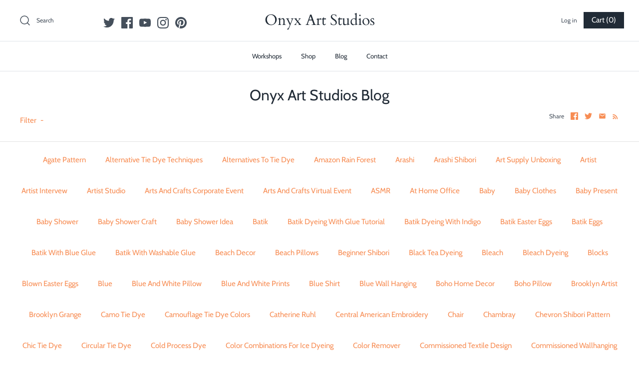

--- FILE ---
content_type: text/html; charset=utf-8
request_url: https://onyxartstudios.com/blogs/news/tagged/fabscrap-workshop
body_size: 32049
content:
<!DOCTYPE html>
<html class="no-js" lang="en">
<head>
  <!-- Google Tag Manager -->
<script>(function(w,d,s,l,i){w[l]=w[l]||[];w[l].push({'gtm.start':
new Date().getTime(),event:'gtm.js'});var f=d.getElementsByTagName(s)[0],
j=d.createElement(s),dl=l!='dataLayer'?'&l='+l:'';j.async=true;j.src=
'https://www.googletagmanager.com/gtm.js?id='+i+dl;f.parentNode.insertBefore(j,f);
})(window,document,'script','dataLayer','GTM-MQK8WHJ');</script>
<!-- End Google Tag Manager -->
  <!-- Symmetry 4.6.2 -->
  <meta charset="UTF-8">
  <meta http-equiv="X-UA-Compatible" content="IE=edge,chrome=1">
  <meta name="viewport" content="width=device-width,initial-scale=1.0" />
  <meta name="theme-color" content="#212b36">

  

  <title>
    Onyx Art Studios Blog &ndash; Tagged &quot;fabscrap workshop&quot;
  </title>
  
  <meta name="description" content="A blog about Shibori Dyeing, Tie Dyeing, Sewing, and Upcycling. Posts have video tutorials and supply lists included." />
  
  <link rel="canonical" href="https://onyxartstudios.com/blogs/news/tagged/fabscrap-workshop" />

  




<meta property="og:site_name" content="Onyx Art Studios">
<meta property="og:url" content="https://onyxartstudios.com/blogs/news/tagged/fabscrap-workshop">
<meta property="og:title" content="Onyx Art Studios Blog">
<meta property="og:type" content="website">
<meta property="og:description" content="A blog about Shibori Dyeing, Tie Dyeing, Sewing, and Upcycling. Posts have video tutorials and supply lists included.">





  <meta name="twitter:site" content="@catherine_ruhl">

<meta name="twitter:card" content="summary_large_image">
<meta name="twitter:title" content="Onyx Art Studios Blog">
<meta name="twitter:description" content="A blog about Shibori Dyeing, Tie Dyeing, Sewing, and Upcycling. Posts have video tutorials and supply lists included.">


  <link href="//onyxartstudios.com/cdn/shop/t/3/assets/styles.scss.css?v=101311877924379248131759259489" rel="stylesheet" type="text/css" media="all" />

  <script src="https://code.jquery.com/jquery-3.3.1.min.js" type="text/javascript"></script>
  <script>
    window.theme = window.theme || {};
    theme.jQuery = jQuery;
    theme.money_format = "${{amount}}";
    theme.money_container = '.theme-money';
    theme.strings = {
      previous: "Previous",
      next: "Next"
    };
    document.documentElement.className = document.documentElement.className.replace('no-js', '');
  </script>

  

  <script>window.performance && window.performance.mark && window.performance.mark('shopify.content_for_header.start');</script><meta id="shopify-digital-wallet" name="shopify-digital-wallet" content="/27825111115/digital_wallets/dialog">
<meta name="shopify-checkout-api-token" content="0a73417020f4e2308e369111db17890a">
<meta id="in-context-paypal-metadata" data-shop-id="27825111115" data-venmo-supported="false" data-environment="production" data-locale="en_US" data-paypal-v4="true" data-currency="USD">
<link rel="alternate" type="application/atom+xml" title="Feed" href="/blogs/news/tagged/fabscrap-workshop.atom" />
<script async="async" src="/checkouts/internal/preloads.js?locale=en-US"></script>
<link rel="preconnect" href="https://shop.app" crossorigin="anonymous">
<script async="async" src="https://shop.app/checkouts/internal/preloads.js?locale=en-US&shop_id=27825111115" crossorigin="anonymous"></script>
<script id="apple-pay-shop-capabilities" type="application/json">{"shopId":27825111115,"countryCode":"US","currencyCode":"USD","merchantCapabilities":["supports3DS"],"merchantId":"gid:\/\/shopify\/Shop\/27825111115","merchantName":"Onyx Art Studios","requiredBillingContactFields":["postalAddress","email"],"requiredShippingContactFields":["postalAddress","email"],"shippingType":"shipping","supportedNetworks":["visa","masterCard","amex","discover","elo","jcb"],"total":{"type":"pending","label":"Onyx Art Studios","amount":"1.00"},"shopifyPaymentsEnabled":true,"supportsSubscriptions":true}</script>
<script id="shopify-features" type="application/json">{"accessToken":"0a73417020f4e2308e369111db17890a","betas":["rich-media-storefront-analytics"],"domain":"onyxartstudios.com","predictiveSearch":true,"shopId":27825111115,"locale":"en"}</script>
<script>var Shopify = Shopify || {};
Shopify.shop = "onyxmatter.myshopify.com";
Shopify.locale = "en";
Shopify.currency = {"active":"USD","rate":"1.0"};
Shopify.country = "US";
Shopify.theme = {"name":"Symmetry","id":79657402443,"schema_name":"Symmetry","schema_version":"4.6.2","theme_store_id":568,"role":"main"};
Shopify.theme.handle = "null";
Shopify.theme.style = {"id":null,"handle":null};
Shopify.cdnHost = "onyxartstudios.com/cdn";
Shopify.routes = Shopify.routes || {};
Shopify.routes.root = "/";</script>
<script type="module">!function(o){(o.Shopify=o.Shopify||{}).modules=!0}(window);</script>
<script>!function(o){function n(){var o=[];function n(){o.push(Array.prototype.slice.apply(arguments))}return n.q=o,n}var t=o.Shopify=o.Shopify||{};t.loadFeatures=n(),t.autoloadFeatures=n()}(window);</script>
<script>
  window.ShopifyPay = window.ShopifyPay || {};
  window.ShopifyPay.apiHost = "shop.app\/pay";
  window.ShopifyPay.redirectState = null;
</script>
<script id="shop-js-analytics" type="application/json">{"pageType":"blog"}</script>
<script defer="defer" async type="module" src="//onyxartstudios.com/cdn/shopifycloud/shop-js/modules/v2/client.init-shop-cart-sync_dlpDe4U9.en.esm.js"></script>
<script defer="defer" async type="module" src="//onyxartstudios.com/cdn/shopifycloud/shop-js/modules/v2/chunk.common_FunKbpTJ.esm.js"></script>
<script type="module">
  await import("//onyxartstudios.com/cdn/shopifycloud/shop-js/modules/v2/client.init-shop-cart-sync_dlpDe4U9.en.esm.js");
await import("//onyxartstudios.com/cdn/shopifycloud/shop-js/modules/v2/chunk.common_FunKbpTJ.esm.js");

  window.Shopify.SignInWithShop?.initShopCartSync?.({"fedCMEnabled":true,"windoidEnabled":true});

</script>
<script>
  window.Shopify = window.Shopify || {};
  if (!window.Shopify.featureAssets) window.Shopify.featureAssets = {};
  window.Shopify.featureAssets['shop-js'] = {"shop-cart-sync":["modules/v2/client.shop-cart-sync_DIWHqfTk.en.esm.js","modules/v2/chunk.common_FunKbpTJ.esm.js"],"init-fed-cm":["modules/v2/client.init-fed-cm_CmNkGb1A.en.esm.js","modules/v2/chunk.common_FunKbpTJ.esm.js"],"shop-button":["modules/v2/client.shop-button_Dpfxl9vG.en.esm.js","modules/v2/chunk.common_FunKbpTJ.esm.js"],"init-shop-cart-sync":["modules/v2/client.init-shop-cart-sync_dlpDe4U9.en.esm.js","modules/v2/chunk.common_FunKbpTJ.esm.js"],"init-shop-email-lookup-coordinator":["modules/v2/client.init-shop-email-lookup-coordinator_DUdFDmvK.en.esm.js","modules/v2/chunk.common_FunKbpTJ.esm.js"],"init-windoid":["modules/v2/client.init-windoid_V_O5I0mt.en.esm.js","modules/v2/chunk.common_FunKbpTJ.esm.js"],"pay-button":["modules/v2/client.pay-button_x_P2fRzB.en.esm.js","modules/v2/chunk.common_FunKbpTJ.esm.js"],"shop-toast-manager":["modules/v2/client.shop-toast-manager_p8J9W8kY.en.esm.js","modules/v2/chunk.common_FunKbpTJ.esm.js"],"shop-cash-offers":["modules/v2/client.shop-cash-offers_CtPYbIPM.en.esm.js","modules/v2/chunk.common_FunKbpTJ.esm.js","modules/v2/chunk.modal_n1zSoh3t.esm.js"],"shop-login-button":["modules/v2/client.shop-login-button_C3-NmE42.en.esm.js","modules/v2/chunk.common_FunKbpTJ.esm.js","modules/v2/chunk.modal_n1zSoh3t.esm.js"],"avatar":["modules/v2/client.avatar_BTnouDA3.en.esm.js"],"init-shop-for-new-customer-accounts":["modules/v2/client.init-shop-for-new-customer-accounts_aeWumpsw.en.esm.js","modules/v2/client.shop-login-button_C3-NmE42.en.esm.js","modules/v2/chunk.common_FunKbpTJ.esm.js","modules/v2/chunk.modal_n1zSoh3t.esm.js"],"init-customer-accounts-sign-up":["modules/v2/client.init-customer-accounts-sign-up_CRLhpYdY.en.esm.js","modules/v2/client.shop-login-button_C3-NmE42.en.esm.js","modules/v2/chunk.common_FunKbpTJ.esm.js","modules/v2/chunk.modal_n1zSoh3t.esm.js"],"init-customer-accounts":["modules/v2/client.init-customer-accounts_BkuyBVsz.en.esm.js","modules/v2/client.shop-login-button_C3-NmE42.en.esm.js","modules/v2/chunk.common_FunKbpTJ.esm.js","modules/v2/chunk.modal_n1zSoh3t.esm.js"],"shop-follow-button":["modules/v2/client.shop-follow-button_DDNA7Aw9.en.esm.js","modules/v2/chunk.common_FunKbpTJ.esm.js","modules/v2/chunk.modal_n1zSoh3t.esm.js"],"checkout-modal":["modules/v2/client.checkout-modal_EOl6FxyC.en.esm.js","modules/v2/chunk.common_FunKbpTJ.esm.js","modules/v2/chunk.modal_n1zSoh3t.esm.js"],"lead-capture":["modules/v2/client.lead-capture_LZVhB0lN.en.esm.js","modules/v2/chunk.common_FunKbpTJ.esm.js","modules/v2/chunk.modal_n1zSoh3t.esm.js"],"shop-login":["modules/v2/client.shop-login_D4d_T_FR.en.esm.js","modules/v2/chunk.common_FunKbpTJ.esm.js","modules/v2/chunk.modal_n1zSoh3t.esm.js"],"payment-terms":["modules/v2/client.payment-terms_g-geHK5T.en.esm.js","modules/v2/chunk.common_FunKbpTJ.esm.js","modules/v2/chunk.modal_n1zSoh3t.esm.js"]};
</script>
<script>(function() {
  var isLoaded = false;
  function asyncLoad() {
    if (isLoaded) return;
    isLoaded = true;
    var urls = ["https:\/\/evey-files.s3.amazonaws.com\/js\/online_store.js?shop=onyxmatter.myshopify.com","https:\/\/a.mailmunch.co\/widgets\/site-712759-8c4b4e4702e7cb73804b88e644cd2ad2383798f2.js?shop=onyxmatter.myshopify.com"];
    for (var i = 0; i < urls.length; i++) {
      var s = document.createElement('script');
      s.type = 'text/javascript';
      s.async = true;
      s.src = urls[i];
      var x = document.getElementsByTagName('script')[0];
      x.parentNode.insertBefore(s, x);
    }
  };
  if(window.attachEvent) {
    window.attachEvent('onload', asyncLoad);
  } else {
    window.addEventListener('load', asyncLoad, false);
  }
})();</script>
<script id="__st">var __st={"a":27825111115,"offset":-18000,"reqid":"406601e1-0b0d-4f10-96c1-7b57536c98f6-1765881360","pageurl":"onyxartstudios.com\/blogs\/news\/tagged\/fabscrap-workshop","s":"blogs-49339662411","u":"14bff487133c","p":"blog","rtyp":"blog","rid":49339662411};</script>
<script>window.ShopifyPaypalV4VisibilityTracking = true;</script>
<script id="captcha-bootstrap">!function(){'use strict';const t='contact',e='account',n='new_comment',o=[[t,t],['blogs',n],['comments',n],[t,'customer']],c=[[e,'customer_login'],[e,'guest_login'],[e,'recover_customer_password'],[e,'create_customer']],r=t=>t.map((([t,e])=>`form[action*='/${t}']:not([data-nocaptcha='true']) input[name='form_type'][value='${e}']`)).join(','),a=t=>()=>t?[...document.querySelectorAll(t)].map((t=>t.form)):[];function s(){const t=[...o],e=r(t);return a(e)}const i='password',u='form_key',d=['recaptcha-v3-token','g-recaptcha-response','h-captcha-response',i],f=()=>{try{return window.sessionStorage}catch{return}},m='__shopify_v',_=t=>t.elements[u];function p(t,e,n=!1){try{const o=window.sessionStorage,c=JSON.parse(o.getItem(e)),{data:r}=function(t){const{data:e,action:n}=t;return t[m]||n?{data:e,action:n}:{data:t,action:n}}(c);for(const[e,n]of Object.entries(r))t.elements[e]&&(t.elements[e].value=n);n&&o.removeItem(e)}catch(o){console.error('form repopulation failed',{error:o})}}const l='form_type',E='cptcha';function T(t){t.dataset[E]=!0}const w=window,h=w.document,L='Shopify',v='ce_forms',y='captcha';let A=!1;((t,e)=>{const n=(g='f06e6c50-85a8-45c8-87d0-21a2b65856fe',I='https://cdn.shopify.com/shopifycloud/storefront-forms-hcaptcha/ce_storefront_forms_captcha_hcaptcha.v1.5.2.iife.js',D={infoText:'Protected by hCaptcha',privacyText:'Privacy',termsText:'Terms'},(t,e,n)=>{const o=w[L][v],c=o.bindForm;if(c)return c(t,g,e,D).then(n);var r;o.q.push([[t,g,e,D],n]),r=I,A||(h.body.append(Object.assign(h.createElement('script'),{id:'captcha-provider',async:!0,src:r})),A=!0)});var g,I,D;w[L]=w[L]||{},w[L][v]=w[L][v]||{},w[L][v].q=[],w[L][y]=w[L][y]||{},w[L][y].protect=function(t,e){n(t,void 0,e),T(t)},Object.freeze(w[L][y]),function(t,e,n,w,h,L){const[v,y,A,g]=function(t,e,n){const i=e?o:[],u=t?c:[],d=[...i,...u],f=r(d),m=r(i),_=r(d.filter((([t,e])=>n.includes(e))));return[a(f),a(m),a(_),s()]}(w,h,L),I=t=>{const e=t.target;return e instanceof HTMLFormElement?e:e&&e.form},D=t=>v().includes(t);t.addEventListener('submit',(t=>{const e=I(t);if(!e)return;const n=D(e)&&!e.dataset.hcaptchaBound&&!e.dataset.recaptchaBound,o=_(e),c=g().includes(e)&&(!o||!o.value);(n||c)&&t.preventDefault(),c&&!n&&(function(t){try{if(!f())return;!function(t){const e=f();if(!e)return;const n=_(t);if(!n)return;const o=n.value;o&&e.removeItem(o)}(t);const e=Array.from(Array(32),(()=>Math.random().toString(36)[2])).join('');!function(t,e){_(t)||t.append(Object.assign(document.createElement('input'),{type:'hidden',name:u})),t.elements[u].value=e}(t,e),function(t,e){const n=f();if(!n)return;const o=[...t.querySelectorAll(`input[type='${i}']`)].map((({name:t})=>t)),c=[...d,...o],r={};for(const[a,s]of new FormData(t).entries())c.includes(a)||(r[a]=s);n.setItem(e,JSON.stringify({[m]:1,action:t.action,data:r}))}(t,e)}catch(e){console.error('failed to persist form',e)}}(e),e.submit())}));const S=(t,e)=>{t&&!t.dataset[E]&&(n(t,e.some((e=>e===t))),T(t))};for(const o of['focusin','change'])t.addEventListener(o,(t=>{const e=I(t);D(e)&&S(e,y())}));const B=e.get('form_key'),M=e.get(l),P=B&&M;t.addEventListener('DOMContentLoaded',(()=>{const t=y();if(P)for(const e of t)e.elements[l].value===M&&p(e,B);[...new Set([...A(),...v().filter((t=>'true'===t.dataset.shopifyCaptcha))])].forEach((e=>S(e,t)))}))}(h,new URLSearchParams(w.location.search),n,t,e,['guest_login'])})(!0,!0)}();</script>
<script integrity="sha256-52AcMU7V7pcBOXWImdc/TAGTFKeNjmkeM1Pvks/DTgc=" data-source-attribution="shopify.loadfeatures" defer="defer" src="//onyxartstudios.com/cdn/shopifycloud/storefront/assets/storefront/load_feature-81c60534.js" crossorigin="anonymous"></script>
<script crossorigin="anonymous" defer="defer" src="//onyxartstudios.com/cdn/shopifycloud/storefront/assets/shopify_pay/storefront-65b4c6d7.js?v=20250812"></script>
<script data-source-attribution="shopify.dynamic_checkout.dynamic.init">var Shopify=Shopify||{};Shopify.PaymentButton=Shopify.PaymentButton||{isStorefrontPortableWallets:!0,init:function(){window.Shopify.PaymentButton.init=function(){};var t=document.createElement("script");t.src="https://onyxartstudios.com/cdn/shopifycloud/portable-wallets/latest/portable-wallets.en.js",t.type="module",document.head.appendChild(t)}};
</script>
<script data-source-attribution="shopify.dynamic_checkout.buyer_consent">
  function portableWalletsHideBuyerConsent(e){var t=document.getElementById("shopify-buyer-consent"),n=document.getElementById("shopify-subscription-policy-button");t&&n&&(t.classList.add("hidden"),t.setAttribute("aria-hidden","true"),n.removeEventListener("click",e))}function portableWalletsShowBuyerConsent(e){var t=document.getElementById("shopify-buyer-consent"),n=document.getElementById("shopify-subscription-policy-button");t&&n&&(t.classList.remove("hidden"),t.removeAttribute("aria-hidden"),n.addEventListener("click",e))}window.Shopify?.PaymentButton&&(window.Shopify.PaymentButton.hideBuyerConsent=portableWalletsHideBuyerConsent,window.Shopify.PaymentButton.showBuyerConsent=portableWalletsShowBuyerConsent);
</script>
<script data-source-attribution="shopify.dynamic_checkout.cart.bootstrap">document.addEventListener("DOMContentLoaded",(function(){function t(){return document.querySelector("shopify-accelerated-checkout-cart, shopify-accelerated-checkout")}if(t())Shopify.PaymentButton.init();else{new MutationObserver((function(e,n){t()&&(Shopify.PaymentButton.init(),n.disconnect())})).observe(document.body,{childList:!0,subtree:!0})}}));
</script>
<link id="shopify-accelerated-checkout-styles" rel="stylesheet" media="screen" href="https://onyxartstudios.com/cdn/shopifycloud/portable-wallets/latest/accelerated-checkout-backwards-compat.css" crossorigin="anonymous">
<style id="shopify-accelerated-checkout-cart">
        #shopify-buyer-consent {
  margin-top: 1em;
  display: inline-block;
  width: 100%;
}

#shopify-buyer-consent.hidden {
  display: none;
}

#shopify-subscription-policy-button {
  background: none;
  border: none;
  padding: 0;
  text-decoration: underline;
  font-size: inherit;
  cursor: pointer;
}

#shopify-subscription-policy-button::before {
  box-shadow: none;
}

      </style>

<script>window.performance && window.performance.mark && window.performance.mark('shopify.content_for_header.end');</script>
<meta name="google-site-verification" content="2y7fvj7-8wnzbGx30-jf63NtOW6WTBRgUt2jdAyLprA" /><link href="https://monorail-edge.shopifysvc.com" rel="dns-prefetch">
<script>(function(){if ("sendBeacon" in navigator && "performance" in window) {try {var session_token_from_headers = performance.getEntriesByType('navigation')[0].serverTiming.find(x => x.name == '_s').description;} catch {var session_token_from_headers = undefined;}var session_cookie_matches = document.cookie.match(/_shopify_s=([^;]*)/);var session_token_from_cookie = session_cookie_matches && session_cookie_matches.length === 2 ? session_cookie_matches[1] : "";var session_token = session_token_from_headers || session_token_from_cookie || "";function handle_abandonment_event(e) {var entries = performance.getEntries().filter(function(entry) {return /monorail-edge.shopifysvc.com/.test(entry.name);});if (!window.abandonment_tracked && entries.length === 0) {window.abandonment_tracked = true;var currentMs = Date.now();var navigation_start = performance.timing.navigationStart;var payload = {shop_id: 27825111115,url: window.location.href,navigation_start,duration: currentMs - navigation_start,session_token,page_type: "blog"};window.navigator.sendBeacon("https://monorail-edge.shopifysvc.com/v1/produce", JSON.stringify({schema_id: "online_store_buyer_site_abandonment/1.1",payload: payload,metadata: {event_created_at_ms: currentMs,event_sent_at_ms: currentMs}}));}}window.addEventListener('pagehide', handle_abandonment_event);}}());</script>
<script id="web-pixels-manager-setup">(function e(e,d,r,n,o){if(void 0===o&&(o={}),!Boolean(null===(a=null===(i=window.Shopify)||void 0===i?void 0:i.analytics)||void 0===a?void 0:a.replayQueue)){var i,a;window.Shopify=window.Shopify||{};var t=window.Shopify;t.analytics=t.analytics||{};var s=t.analytics;s.replayQueue=[],s.publish=function(e,d,r){return s.replayQueue.push([e,d,r]),!0};try{self.performance.mark("wpm:start")}catch(e){}var l=function(){var e={modern:/Edge?\/(1{2}[4-9]|1[2-9]\d|[2-9]\d{2}|\d{4,})\.\d+(\.\d+|)|Firefox\/(1{2}[4-9]|1[2-9]\d|[2-9]\d{2}|\d{4,})\.\d+(\.\d+|)|Chrom(ium|e)\/(9{2}|\d{3,})\.\d+(\.\d+|)|(Maci|X1{2}).+ Version\/(15\.\d+|(1[6-9]|[2-9]\d|\d{3,})\.\d+)([,.]\d+|)( \(\w+\)|)( Mobile\/\w+|) Safari\/|Chrome.+OPR\/(9{2}|\d{3,})\.\d+\.\d+|(CPU[ +]OS|iPhone[ +]OS|CPU[ +]iPhone|CPU IPhone OS|CPU iPad OS)[ +]+(15[._]\d+|(1[6-9]|[2-9]\d|\d{3,})[._]\d+)([._]\d+|)|Android:?[ /-](13[3-9]|1[4-9]\d|[2-9]\d{2}|\d{4,})(\.\d+|)(\.\d+|)|Android.+Firefox\/(13[5-9]|1[4-9]\d|[2-9]\d{2}|\d{4,})\.\d+(\.\d+|)|Android.+Chrom(ium|e)\/(13[3-9]|1[4-9]\d|[2-9]\d{2}|\d{4,})\.\d+(\.\d+|)|SamsungBrowser\/([2-9]\d|\d{3,})\.\d+/,legacy:/Edge?\/(1[6-9]|[2-9]\d|\d{3,})\.\d+(\.\d+|)|Firefox\/(5[4-9]|[6-9]\d|\d{3,})\.\d+(\.\d+|)|Chrom(ium|e)\/(5[1-9]|[6-9]\d|\d{3,})\.\d+(\.\d+|)([\d.]+$|.*Safari\/(?![\d.]+ Edge\/[\d.]+$))|(Maci|X1{2}).+ Version\/(10\.\d+|(1[1-9]|[2-9]\d|\d{3,})\.\d+)([,.]\d+|)( \(\w+\)|)( Mobile\/\w+|) Safari\/|Chrome.+OPR\/(3[89]|[4-9]\d|\d{3,})\.\d+\.\d+|(CPU[ +]OS|iPhone[ +]OS|CPU[ +]iPhone|CPU IPhone OS|CPU iPad OS)[ +]+(10[._]\d+|(1[1-9]|[2-9]\d|\d{3,})[._]\d+)([._]\d+|)|Android:?[ /-](13[3-9]|1[4-9]\d|[2-9]\d{2}|\d{4,})(\.\d+|)(\.\d+|)|Mobile Safari.+OPR\/([89]\d|\d{3,})\.\d+\.\d+|Android.+Firefox\/(13[5-9]|1[4-9]\d|[2-9]\d{2}|\d{4,})\.\d+(\.\d+|)|Android.+Chrom(ium|e)\/(13[3-9]|1[4-9]\d|[2-9]\d{2}|\d{4,})\.\d+(\.\d+|)|Android.+(UC? ?Browser|UCWEB|U3)[ /]?(15\.([5-9]|\d{2,})|(1[6-9]|[2-9]\d|\d{3,})\.\d+)\.\d+|SamsungBrowser\/(5\.\d+|([6-9]|\d{2,})\.\d+)|Android.+MQ{2}Browser\/(14(\.(9|\d{2,})|)|(1[5-9]|[2-9]\d|\d{3,})(\.\d+|))(\.\d+|)|K[Aa][Ii]OS\/(3\.\d+|([4-9]|\d{2,})\.\d+)(\.\d+|)/},d=e.modern,r=e.legacy,n=navigator.userAgent;return n.match(d)?"modern":n.match(r)?"legacy":"unknown"}(),u="modern"===l?"modern":"legacy",c=(null!=n?n:{modern:"",legacy:""})[u],f=function(e){return[e.baseUrl,"/wpm","/b",e.hashVersion,"modern"===e.buildTarget?"m":"l",".js"].join("")}({baseUrl:d,hashVersion:r,buildTarget:u}),m=function(e){var d=e.version,r=e.bundleTarget,n=e.surface,o=e.pageUrl,i=e.monorailEndpoint;return{emit:function(e){var a=e.status,t=e.errorMsg,s=(new Date).getTime(),l=JSON.stringify({metadata:{event_sent_at_ms:s},events:[{schema_id:"web_pixels_manager_load/3.1",payload:{version:d,bundle_target:r,page_url:o,status:a,surface:n,error_msg:t},metadata:{event_created_at_ms:s}}]});if(!i)return console&&console.warn&&console.warn("[Web Pixels Manager] No Monorail endpoint provided, skipping logging."),!1;try{return self.navigator.sendBeacon.bind(self.navigator)(i,l)}catch(e){}var u=new XMLHttpRequest;try{return u.open("POST",i,!0),u.setRequestHeader("Content-Type","text/plain"),u.send(l),!0}catch(e){return console&&console.warn&&console.warn("[Web Pixels Manager] Got an unhandled error while logging to Monorail."),!1}}}}({version:r,bundleTarget:l,surface:e.surface,pageUrl:self.location.href,monorailEndpoint:e.monorailEndpoint});try{o.browserTarget=l,function(e){var d=e.src,r=e.async,n=void 0===r||r,o=e.onload,i=e.onerror,a=e.sri,t=e.scriptDataAttributes,s=void 0===t?{}:t,l=document.createElement("script"),u=document.querySelector("head"),c=document.querySelector("body");if(l.async=n,l.src=d,a&&(l.integrity=a,l.crossOrigin="anonymous"),s)for(var f in s)if(Object.prototype.hasOwnProperty.call(s,f))try{l.dataset[f]=s[f]}catch(e){}if(o&&l.addEventListener("load",o),i&&l.addEventListener("error",i),u)u.appendChild(l);else{if(!c)throw new Error("Did not find a head or body element to append the script");c.appendChild(l)}}({src:f,async:!0,onload:function(){if(!function(){var e,d;return Boolean(null===(d=null===(e=window.Shopify)||void 0===e?void 0:e.analytics)||void 0===d?void 0:d.initialized)}()){var d=window.webPixelsManager.init(e)||void 0;if(d){var r=window.Shopify.analytics;r.replayQueue.forEach((function(e){var r=e[0],n=e[1],o=e[2];d.publishCustomEvent(r,n,o)})),r.replayQueue=[],r.publish=d.publishCustomEvent,r.visitor=d.visitor,r.initialized=!0}}},onerror:function(){return m.emit({status:"failed",errorMsg:"".concat(f," has failed to load")})},sri:function(e){var d=/^sha384-[A-Za-z0-9+/=]+$/;return"string"==typeof e&&d.test(e)}(c)?c:"",scriptDataAttributes:o}),m.emit({status:"loading"})}catch(e){m.emit({status:"failed",errorMsg:(null==e?void 0:e.message)||"Unknown error"})}}})({shopId: 27825111115,storefrontBaseUrl: "https://onyxartstudios.com",extensionsBaseUrl: "https://extensions.shopifycdn.com/cdn/shopifycloud/web-pixels-manager",monorailEndpoint: "https://monorail-edge.shopifysvc.com/unstable/produce_batch",surface: "storefront-renderer",enabledBetaFlags: ["2dca8a86"],webPixelsConfigList: [{"id":"455082167","configuration":"{\"config\":\"{\\\"pixel_id\\\":\\\"G-L82D89VBKG\\\",\\\"gtag_events\\\":[{\\\"type\\\":\\\"purchase\\\",\\\"action_label\\\":\\\"G-L82D89VBKG\\\"},{\\\"type\\\":\\\"page_view\\\",\\\"action_label\\\":\\\"G-L82D89VBKG\\\"},{\\\"type\\\":\\\"view_item\\\",\\\"action_label\\\":\\\"G-L82D89VBKG\\\"},{\\\"type\\\":\\\"search\\\",\\\"action_label\\\":\\\"G-L82D89VBKG\\\"},{\\\"type\\\":\\\"add_to_cart\\\",\\\"action_label\\\":\\\"G-L82D89VBKG\\\"},{\\\"type\\\":\\\"begin_checkout\\\",\\\"action_label\\\":\\\"G-L82D89VBKG\\\"},{\\\"type\\\":\\\"add_payment_info\\\",\\\"action_label\\\":\\\"G-L82D89VBKG\\\"}],\\\"enable_monitoring_mode\\\":false}\"}","eventPayloadVersion":"v1","runtimeContext":"OPEN","scriptVersion":"b2a88bafab3e21179ed38636efcd8a93","type":"APP","apiClientId":1780363,"privacyPurposes":[],"dataSharingAdjustments":{"protectedCustomerApprovalScopes":["read_customer_address","read_customer_email","read_customer_name","read_customer_personal_data","read_customer_phone"]}},{"id":"218038455","configuration":"{\"pixel_id\":\"524713074829896\",\"pixel_type\":\"facebook_pixel\",\"metaapp_system_user_token\":\"-\"}","eventPayloadVersion":"v1","runtimeContext":"OPEN","scriptVersion":"ca16bc87fe92b6042fbaa3acc2fbdaa6","type":"APP","apiClientId":2329312,"privacyPurposes":["ANALYTICS","MARKETING","SALE_OF_DATA"],"dataSharingAdjustments":{"protectedCustomerApprovalScopes":["read_customer_address","read_customer_email","read_customer_name","read_customer_personal_data","read_customer_phone"]}},{"id":"68944055","configuration":"{\"tagID\":\"2613181666017\"}","eventPayloadVersion":"v1","runtimeContext":"STRICT","scriptVersion":"18031546ee651571ed29edbe71a3550b","type":"APP","apiClientId":3009811,"privacyPurposes":["ANALYTICS","MARKETING","SALE_OF_DATA"],"dataSharingAdjustments":{"protectedCustomerApprovalScopes":["read_customer_address","read_customer_email","read_customer_name","read_customer_personal_data","read_customer_phone"]}},{"id":"shopify-app-pixel","configuration":"{}","eventPayloadVersion":"v1","runtimeContext":"STRICT","scriptVersion":"0450","apiClientId":"shopify-pixel","type":"APP","privacyPurposes":["ANALYTICS","MARKETING"]},{"id":"shopify-custom-pixel","eventPayloadVersion":"v1","runtimeContext":"LAX","scriptVersion":"0450","apiClientId":"shopify-pixel","type":"CUSTOM","privacyPurposes":["ANALYTICS","MARKETING"]}],isMerchantRequest: false,initData: {"shop":{"name":"Onyx Art Studios","paymentSettings":{"currencyCode":"USD"},"myshopifyDomain":"onyxmatter.myshopify.com","countryCode":"US","storefrontUrl":"https:\/\/onyxartstudios.com"},"customer":null,"cart":null,"checkout":null,"productVariants":[],"purchasingCompany":null},},"https://onyxartstudios.com/cdn","ae1676cfwd2530674p4253c800m34e853cb",{"modern":"","legacy":""},{"shopId":"27825111115","storefrontBaseUrl":"https:\/\/onyxartstudios.com","extensionBaseUrl":"https:\/\/extensions.shopifycdn.com\/cdn\/shopifycloud\/web-pixels-manager","surface":"storefront-renderer","enabledBetaFlags":"[\"2dca8a86\"]","isMerchantRequest":"false","hashVersion":"ae1676cfwd2530674p4253c800m34e853cb","publish":"custom","events":"[[\"page_viewed\",{}]]"});</script><script>
  window.ShopifyAnalytics = window.ShopifyAnalytics || {};
  window.ShopifyAnalytics.meta = window.ShopifyAnalytics.meta || {};
  window.ShopifyAnalytics.meta.currency = 'USD';
  var meta = {"page":{"pageType":"blog","resourceType":"blog","resourceId":49339662411}};
  for (var attr in meta) {
    window.ShopifyAnalytics.meta[attr] = meta[attr];
  }
</script>
<script class="analytics">
  (function () {
    var customDocumentWrite = function(content) {
      var jquery = null;

      if (window.jQuery) {
        jquery = window.jQuery;
      } else if (window.Checkout && window.Checkout.$) {
        jquery = window.Checkout.$;
      }

      if (jquery) {
        jquery('body').append(content);
      }
    };

    var hasLoggedConversion = function(token) {
      if (token) {
        return document.cookie.indexOf('loggedConversion=' + token) !== -1;
      }
      return false;
    }

    var setCookieIfConversion = function(token) {
      if (token) {
        var twoMonthsFromNow = new Date(Date.now());
        twoMonthsFromNow.setMonth(twoMonthsFromNow.getMonth() + 2);

        document.cookie = 'loggedConversion=' + token + '; expires=' + twoMonthsFromNow;
      }
    }

    var trekkie = window.ShopifyAnalytics.lib = window.trekkie = window.trekkie || [];
    if (trekkie.integrations) {
      return;
    }
    trekkie.methods = [
      'identify',
      'page',
      'ready',
      'track',
      'trackForm',
      'trackLink'
    ];
    trekkie.factory = function(method) {
      return function() {
        var args = Array.prototype.slice.call(arguments);
        args.unshift(method);
        trekkie.push(args);
        return trekkie;
      };
    };
    for (var i = 0; i < trekkie.methods.length; i++) {
      var key = trekkie.methods[i];
      trekkie[key] = trekkie.factory(key);
    }
    trekkie.load = function(config) {
      trekkie.config = config || {};
      trekkie.config.initialDocumentCookie = document.cookie;
      var first = document.getElementsByTagName('script')[0];
      var script = document.createElement('script');
      script.type = 'text/javascript';
      script.onerror = function(e) {
        var scriptFallback = document.createElement('script');
        scriptFallback.type = 'text/javascript';
        scriptFallback.onerror = function(error) {
                var Monorail = {
      produce: function produce(monorailDomain, schemaId, payload) {
        var currentMs = new Date().getTime();
        var event = {
          schema_id: schemaId,
          payload: payload,
          metadata: {
            event_created_at_ms: currentMs,
            event_sent_at_ms: currentMs
          }
        };
        return Monorail.sendRequest("https://" + monorailDomain + "/v1/produce", JSON.stringify(event));
      },
      sendRequest: function sendRequest(endpointUrl, payload) {
        // Try the sendBeacon API
        if (window && window.navigator && typeof window.navigator.sendBeacon === 'function' && typeof window.Blob === 'function' && !Monorail.isIos12()) {
          var blobData = new window.Blob([payload], {
            type: 'text/plain'
          });

          if (window.navigator.sendBeacon(endpointUrl, blobData)) {
            return true;
          } // sendBeacon was not successful

        } // XHR beacon

        var xhr = new XMLHttpRequest();

        try {
          xhr.open('POST', endpointUrl);
          xhr.setRequestHeader('Content-Type', 'text/plain');
          xhr.send(payload);
        } catch (e) {
          console.log(e);
        }

        return false;
      },
      isIos12: function isIos12() {
        return window.navigator.userAgent.lastIndexOf('iPhone; CPU iPhone OS 12_') !== -1 || window.navigator.userAgent.lastIndexOf('iPad; CPU OS 12_') !== -1;
      }
    };
    Monorail.produce('monorail-edge.shopifysvc.com',
      'trekkie_storefront_load_errors/1.1',
      {shop_id: 27825111115,
      theme_id: 79657402443,
      app_name: "storefront",
      context_url: window.location.href,
      source_url: "//onyxartstudios.com/cdn/s/trekkie.storefront.1a0636ab3186d698599065cb6ce9903ebacdd71a.min.js"});

        };
        scriptFallback.async = true;
        scriptFallback.src = '//onyxartstudios.com/cdn/s/trekkie.storefront.1a0636ab3186d698599065cb6ce9903ebacdd71a.min.js';
        first.parentNode.insertBefore(scriptFallback, first);
      };
      script.async = true;
      script.src = '//onyxartstudios.com/cdn/s/trekkie.storefront.1a0636ab3186d698599065cb6ce9903ebacdd71a.min.js';
      first.parentNode.insertBefore(script, first);
    };
    trekkie.load(
      {"Trekkie":{"appName":"storefront","development":false,"defaultAttributes":{"shopId":27825111115,"isMerchantRequest":null,"themeId":79657402443,"themeCityHash":"11795193634719153938","contentLanguage":"en","currency":"USD","eventMetadataId":"be26231b-2ffa-4c3a-99ae-3026c829c57c"},"isServerSideCookieWritingEnabled":true,"monorailRegion":"shop_domain"},"Session Attribution":{},"S2S":{"facebookCapiEnabled":true,"source":"trekkie-storefront-renderer","apiClientId":580111}}
    );

    var loaded = false;
    trekkie.ready(function() {
      if (loaded) return;
      loaded = true;

      window.ShopifyAnalytics.lib = window.trekkie;

      var originalDocumentWrite = document.write;
      document.write = customDocumentWrite;
      try { window.ShopifyAnalytics.merchantGoogleAnalytics.call(this); } catch(error) {};
      document.write = originalDocumentWrite;

      window.ShopifyAnalytics.lib.page(null,{"pageType":"blog","resourceType":"blog","resourceId":49339662411,"shopifyEmitted":true});

      var match = window.location.pathname.match(/checkouts\/(.+)\/(thank_you|post_purchase)/)
      var token = match? match[1]: undefined;
      if (!hasLoggedConversion(token)) {
        setCookieIfConversion(token);
        
      }
    });


        var eventsListenerScript = document.createElement('script');
        eventsListenerScript.async = true;
        eventsListenerScript.src = "//onyxartstudios.com/cdn/shopifycloud/storefront/assets/shop_events_listener-3da45d37.js";
        document.getElementsByTagName('head')[0].appendChild(eventsListenerScript);

})();</script>
  <script>
  if (!window.ga || (window.ga && typeof window.ga !== 'function')) {
    window.ga = function ga() {
      (window.ga.q = window.ga.q || []).push(arguments);
      if (window.Shopify && window.Shopify.analytics && typeof window.Shopify.analytics.publish === 'function') {
        window.Shopify.analytics.publish("ga_stub_called", {}, {sendTo: "google_osp_migration"});
      }
      console.error("Shopify's Google Analytics stub called with:", Array.from(arguments), "\nSee https://help.shopify.com/manual/promoting-marketing/pixels/pixel-migration#google for more information.");
    };
    if (window.Shopify && window.Shopify.analytics && typeof window.Shopify.analytics.publish === 'function') {
      window.Shopify.analytics.publish("ga_stub_initialized", {}, {sendTo: "google_osp_migration"});
    }
  }
</script>
<script
  defer
  src="https://onyxartstudios.com/cdn/shopifycloud/perf-kit/shopify-perf-kit-2.1.2.min.js"
  data-application="storefront-renderer"
  data-shop-id="27825111115"
  data-render-region="gcp-us-central1"
  data-page-type="blog"
  data-theme-instance-id="79657402443"
  data-theme-name="Symmetry"
  data-theme-version="4.6.2"
  data-monorail-region="shop_domain"
  data-resource-timing-sampling-rate="10"
  data-shs="true"
  data-shs-beacon="true"
  data-shs-export-with-fetch="true"
  data-shs-logs-sample-rate="1"
  data-shs-beacon-endpoint="https://onyxartstudios.com/api/collect"
></script>
</head>

<body class="template-blog">
  <!-- Google Tag Manager (noscript) -->
<noscript><iframe src="https://www.googletagmanager.com/ns.html?id=GTM-MQK8WHJ"
height="0" width="0" style="display:none;visibility:hidden"></iframe></noscript>
<!-- End Google Tag Manager (noscript) -->
  <a class="skip-link visually-hidden" href="#content">Skip to content</a>

  <div id="shopify-section-header" class="shopify-section"><style type="text/css">
  .logo img {
    width: 300px;
  }

  #mobile-header .logo img {
    width: 125px;
  }
</style>



<div data-section-type="header">
  

  <div id="pageheader">

    

    <div id="mobile-header" class="cf">
      <button class="notabutton mobile-nav-toggle" aria-label="Toggle menu" aria-controls="main-nav">
        <svg xmlns="http://www.w3.org/2000/svg" width="24" height="24" viewBox="0 0 24 24" fill="none" stroke="currentColor" stroke-width="1" stroke-linecap="round" stroke-linejoin="round" class="feather feather-menu"><line x1="3" y1="12" x2="21" y2="12"></line><line x1="3" y1="6" x2="21" y2="6"></line><line x1="3" y1="18" x2="21" y2="18"></line></svg>
      </button>
      
    <div class="logo">
      <a href="/" title="Onyx Art Studios">
        
        <span class="logotext">Onyx Art Studios</span>
        
      </a>
    </div><!-- /#logo -->
    
      <a href="/cart" class="cart-count">
        <span class="beside-svg">(0)</span>
        <svg xmlns="http://www.w3.org/2000/svg" width="24" height="24" viewBox="0 0 24 24" fill="none" stroke="currentColor" stroke-width="1.5" stroke-linecap="round" stroke-linejoin="round" class="feather feather-shopping-bag"><title>Cart</title><path d="M6 2L3 6v14a2 2 0 0 0 2 2h14a2 2 0 0 0 2-2V6l-3-4z"></path><line x1="3" y1="6" x2="21" y2="6"></line><path d="M16 10a4 4 0 0 1-8 0"></path></svg>
      </a>
    </div>

    <div class="logo-area logo-pos- cf">

      <div class="container">
    <div class="logo">
      <a href="/" title="Onyx Art Studios">
        
        <span class="logotext">Onyx Art Studios</span>
        
      </a>
    </div><!-- /#logo -->
    </div>

      <div class="util-area">
        <div class="search-box elegant-input" data-live-search="true">
          <form class="search-form" action="/search" method="get">
            <svg xmlns="http://www.w3.org/2000/svg" class="feather feather-search" width="24" height="24" viewBox="0 0 24 24" fill="none" stroke="#000000" stroke-width="1.5" stroke-linecap="round" stroke-linejoin="round"><title>Search</title><circle cx="11" cy="11" r="8"></circle><line x1="21" y1="21" x2="16.65" y2="16.65"></line></svg>
            <label class="search-box-label" for="header-search">Search</label>
            <input type="text" id="header-search" name="q" autocomplete="off" />
            <button class="button" type="submit" aria-label="Submit"><span class="button__icon"><svg xmlns="http://www.w3.org/2000/svg" width="24" height="24" viewBox="0 0 24 24" fill="none" stroke="currentColor" stroke-width="2" stroke-linecap="round" stroke-linejoin="round" class="feather feather-chevron-right"><title>Right</title><polyline points="9 18 15 12 9 6"></polyline></svg></span></button>
            <input type="hidden" name="type" value="product,article,page" />
          </form>

          
          

<div class="social-links">
  <ul>
    
    <li><a title="Twitter" class="twitter" target="_blank" href="https://twitter.com/catherine_ruhl"><svg width="48px" height="40px" viewBox="0 0 48 40" version="1.1" xmlns="http://www.w3.org/2000/svg" xmlns:xlink="http://www.w3.org/1999/xlink">
    <title>Twitter</title>
    <defs></defs>
    <g stroke="none" stroke-width="1" fill="none" fill-rule="evenodd">
        <g transform="translate(-240.000000, -299.000000)" fill="#000000">
            <path d="M288,303.735283 C286.236309,304.538462 284.337383,305.081618 282.345483,305.324305 C284.379644,304.076201 285.940482,302.097147 286.675823,299.739617 C284.771263,300.895269 282.666667,301.736006 280.418384,302.18671 C278.626519,300.224991 276.065504,299 273.231203,299 C267.796443,299 263.387216,303.521488 263.387216,309.097508 C263.387216,309.88913 263.471738,310.657638 263.640782,311.397255 C255.456242,310.975442 248.201444,306.959552 243.341433,300.843265 C242.493397,302.339834 242.008804,304.076201 242.008804,305.925244 C242.008804,309.426869 243.747139,312.518238 246.389857,314.329722 C244.778306,314.280607 243.256911,313.821235 241.9271,313.070061 L241.9271,313.194294 C241.9271,318.08848 245.322064,322.17082 249.8299,323.095341 C249.004402,323.33225 248.133826,323.450704 247.235077,323.450704 C246.601162,323.450704 245.981335,323.390033 245.381229,323.271578 C246.634971,327.28169 250.269414,330.2026 254.580032,330.280607 C251.210424,332.99061 246.961789,334.605634 242.349709,334.605634 C241.555203,334.605634 240.769149,334.559408 240,334.466956 C244.358514,337.327194 249.53689,339 255.095615,339 C273.211481,339 283.114633,323.615385 283.114633,310.270495 C283.114633,309.831347 283.106181,309.392199 283.089276,308.961719 C285.013559,307.537378 286.684275,305.760563 288,303.735283"></path>
        </g>
        <g transform="translate(-1332.000000, -476.000000)"></g>
    </g>
</svg></a></li>
    
    
    <li><a title="Facebook" class="facebook" target="_blank" href="https://www.facebook.com/onyxartstudios"><svg width="48px" height="48px" viewBox="0 0 48 48" version="1.1" xmlns="http://www.w3.org/2000/svg" xmlns:xlink="http://www.w3.org/1999/xlink">
    <title>Facebook</title>
    <defs></defs>
    <g stroke="none" stroke-width="1" fill="none" fill-rule="evenodd">
        <g transform="translate(-325.000000, -295.000000)" fill="#000000">
            <path d="M350.638355,343 L327.649232,343 C326.185673,343 325,341.813592 325,340.350603 L325,297.649211 C325,296.18585 326.185859,295 327.649232,295 L370.350955,295 C371.813955,295 373,296.18585 373,297.649211 L373,340.350603 C373,341.813778 371.813769,343 370.350955,343 L358.119305,343 L358.119305,324.411755 L364.358521,324.411755 L365.292755,317.167586 L358.119305,317.167586 L358.119305,312.542641 C358.119305,310.445287 358.701712,309.01601 361.70929,309.01601 L365.545311,309.014333 L365.545311,302.535091 C364.881886,302.446808 362.604784,302.24957 359.955552,302.24957 C354.424834,302.24957 350.638355,305.625526 350.638355,311.825209 L350.638355,317.167586 L344.383122,317.167586 L344.383122,324.411755 L350.638355,324.411755 L350.638355,343 L350.638355,343 Z"></path>
        </g>
        <g transform="translate(-1417.000000, -472.000000)"></g>
    </g>
</svg></a></li>
    
    
    <li><a title="Youtube" class="youtube" target="_blank" href="https://www.youtube.com/channel/UCutKr_Htu8D7FmFay-cPjaQ?view_as=subscriber"><svg width="48px" height="34px" viewBox="0 0 48 34" version="1.1" xmlns="http://www.w3.org/2000/svg" xmlns:xlink="http://www.w3.org/1999/xlink">
    <title>Youtube</title>
    <defs></defs>
    <g stroke="none" stroke-width="1" fill="none" fill-rule="evenodd">
        <g transform="translate(-567.000000, -302.000000)" fill="#000000">
            <path d="M586.044,325.269916 L586.0425,311.687742 L599.0115,318.502244 L586.044,325.269916 Z M614.52,309.334163 C614.52,309.334163 614.0505,306.003199 612.612,304.536366 C610.7865,302.610299 608.7405,302.601235 607.803,302.489448 C601.086,302 591.0105,302 591.0105,302 L590.9895,302 C590.9895,302 580.914,302 574.197,302.489448 C573.258,302.601235 571.2135,302.610299 569.3865,304.536366 C567.948,306.003199 567.48,309.334163 567.48,309.334163 C567.48,309.334163 567,313.246723 567,317.157773 L567,320.82561 C567,324.73817 567.48,328.64922 567.48,328.64922 C567.48,328.64922 567.948,331.980184 569.3865,333.447016 C571.2135,335.373084 573.612,335.312658 574.68,335.513574 C578.52,335.885191 591,336 591,336 C591,336 601.086,335.984894 607.803,335.495446 C608.7405,335.382148 610.7865,335.373084 612.612,333.447016 C614.0505,331.980184 614.52,328.64922 614.52,328.64922 C614.52,328.64922 615,324.73817 615,320.82561 L615,317.157773 C615,313.246723 614.52,309.334163 614.52,309.334163 L614.52,309.334163 Z"></path>
        </g>
        <g transform="translate(-1659.000000, -479.000000)"></g>
    </g>
</svg></a></li>
    
    
    
    <li><a title="Instagram" class="instagram" target="_blank" href="https://www.instagram.com/onyx_art_studios/"><svg width="48px" height="48px" viewBox="0 0 48 48" version="1.1" xmlns="http://www.w3.org/2000/svg" xmlns:xlink="http://www.w3.org/1999/xlink">
    <title>Instagram</title>
    <defs></defs>
    <g stroke="none" stroke-width="1" fill="none" fill-rule="evenodd">
        <g transform="translate(-642.000000, -295.000000)" fill="#000000">
            <path d="M666.000048,295 C659.481991,295 658.664686,295.027628 656.104831,295.144427 C653.550311,295.260939 651.805665,295.666687 650.279088,296.260017 C648.700876,296.873258 647.362454,297.693897 646.028128,299.028128 C644.693897,300.362454 643.873258,301.700876 643.260017,303.279088 C642.666687,304.805665 642.260939,306.550311 642.144427,309.104831 C642.027628,311.664686 642,312.481991 642,319.000048 C642,325.518009 642.027628,326.335314 642.144427,328.895169 C642.260939,331.449689 642.666687,333.194335 643.260017,334.720912 C643.873258,336.299124 644.693897,337.637546 646.028128,338.971872 C647.362454,340.306103 648.700876,341.126742 650.279088,341.740079 C651.805665,342.333313 653.550311,342.739061 656.104831,342.855573 C658.664686,342.972372 659.481991,343 666.000048,343 C672.518009,343 673.335314,342.972372 675.895169,342.855573 C678.449689,342.739061 680.194335,342.333313 681.720912,341.740079 C683.299124,341.126742 684.637546,340.306103 685.971872,338.971872 C687.306103,337.637546 688.126742,336.299124 688.740079,334.720912 C689.333313,333.194335 689.739061,331.449689 689.855573,328.895169 C689.972372,326.335314 690,325.518009 690,319.000048 C690,312.481991 689.972372,311.664686 689.855573,309.104831 C689.739061,306.550311 689.333313,304.805665 688.740079,303.279088 C688.126742,301.700876 687.306103,300.362454 685.971872,299.028128 C684.637546,297.693897 683.299124,296.873258 681.720912,296.260017 C680.194335,295.666687 678.449689,295.260939 675.895169,295.144427 C673.335314,295.027628 672.518009,295 666.000048,295 Z M666.000048,299.324317 C672.40826,299.324317 673.167356,299.348801 675.69806,299.464266 C678.038036,299.570966 679.308818,299.961946 680.154513,300.290621 C681.274771,300.725997 682.074262,301.246066 682.91405,302.08595 C683.753934,302.925738 684.274003,303.725229 684.709379,304.845487 C685.038054,305.691182 685.429034,306.961964 685.535734,309.30194 C685.651199,311.832644 685.675683,312.59174 685.675683,319.000048 C685.675683,325.40826 685.651199,326.167356 685.535734,328.69806 C685.429034,331.038036 685.038054,332.308818 684.709379,333.154513 C684.274003,334.274771 683.753934,335.074262 682.91405,335.91405 C682.074262,336.753934 681.274771,337.274003 680.154513,337.709379 C679.308818,338.038054 678.038036,338.429034 675.69806,338.535734 C673.167737,338.651199 672.408736,338.675683 666.000048,338.675683 C659.591264,338.675683 658.832358,338.651199 656.30194,338.535734 C653.961964,338.429034 652.691182,338.038054 651.845487,337.709379 C650.725229,337.274003 649.925738,336.753934 649.08595,335.91405 C648.246161,335.074262 647.725997,334.274771 647.290621,333.154513 C646.961946,332.308818 646.570966,331.038036 646.464266,328.69806 C646.348801,326.167356 646.324317,325.40826 646.324317,319.000048 C646.324317,312.59174 646.348801,311.832644 646.464266,309.30194 C646.570966,306.961964 646.961946,305.691182 647.290621,304.845487 C647.725997,303.725229 648.246066,302.925738 649.08595,302.08595 C649.925738,301.246066 650.725229,300.725997 651.845487,300.290621 C652.691182,299.961946 653.961964,299.570966 656.30194,299.464266 C658.832644,299.348801 659.59174,299.324317 666.000048,299.324317 Z M666.000048,306.675683 C659.193424,306.675683 653.675683,312.193424 653.675683,319.000048 C653.675683,325.806576 659.193424,331.324317 666.000048,331.324317 C672.806576,331.324317 678.324317,325.806576 678.324317,319.000048 C678.324317,312.193424 672.806576,306.675683 666.000048,306.675683 Z M666.000048,327 C661.581701,327 658,323.418299 658,319.000048 C658,314.581701 661.581701,311 666.000048,311 C670.418299,311 674,314.581701 674,319.000048 C674,323.418299 670.418299,327 666.000048,327 Z M681.691284,306.188768 C681.691284,307.779365 680.401829,309.068724 678.811232,309.068724 C677.22073,309.068724 675.931276,307.779365 675.931276,306.188768 C675.931276,304.598171 677.22073,303.308716 678.811232,303.308716 C680.401829,303.308716 681.691284,304.598171 681.691284,306.188768 Z"></path>
        </g>
        <g transform="translate(-1734.000000, -472.000000)"></g>
    </g>
</svg></a></li>
    
    
    <li><a title="Pinterest" class="pinterest" target="_blank" href="https://www.pinterest.com/catherineruhl/boards/"><svg width="48px" height="48px" viewBox="0 0 48 48" version="1.1" xmlns="http://www.w3.org/2000/svg" xmlns:xlink="http://www.w3.org/1999/xlink">
    <title>Pinterest</title>
    <defs></defs>
    <g stroke="none" stroke-width="1" fill="none" fill-rule="evenodd">
        <g transform="translate(-407.000000, -295.000000)" fill="#000000">
            <path d="M431.001411,295 C417.747575,295 407,305.744752 407,319.001411 C407,328.826072 412.910037,337.270594 421.368672,340.982007 C421.300935,339.308344 421.357382,337.293173 421.78356,335.469924 C422.246428,333.522491 424.871229,322.393897 424.871229,322.393897 C424.871229,322.393897 424.106368,320.861351 424.106368,318.59499 C424.106368,315.038808 426.169518,312.38296 428.73505,312.38296 C430.91674,312.38296 431.972306,314.022755 431.972306,315.987123 C431.972306,318.180102 430.572411,321.462515 429.852708,324.502205 C429.251543,327.050803 431.128418,329.125243 433.640325,329.125243 C438.187158,329.125243 441.249427,323.285765 441.249427,316.36532 C441.249427,311.10725 437.707356,307.170048 431.263891,307.170048 C423.985006,307.170048 419.449462,312.59746 419.449462,318.659905 C419.449462,320.754101 420.064738,322.227377 421.029988,323.367613 C421.475922,323.895396 421.535191,324.104251 421.374316,324.708238 C421.261422,325.145705 420.996119,326.21256 420.886047,326.633092 C420.725172,327.239901 420.23408,327.460046 419.686541,327.234256 C416.330746,325.865408 414.769977,322.193509 414.769977,318.064385 C414.769977,311.248368 420.519139,303.069148 431.921503,303.069148 C441.085729,303.069148 447.117128,309.704533 447.117128,316.819721 C447.117128,326.235138 441.884459,333.268478 434.165285,333.268478 C431.577174,333.268478 429.138649,331.868584 428.303228,330.279591 C428.303228,330.279591 426.908979,335.808608 426.615452,336.875463 C426.107426,338.724114 425.111131,340.575587 424.199506,342.014994 C426.358617,342.652849 428.63909,343 431.001411,343 C444.255248,343 455,332.255248 455,319.001411 C455,305.744752 444.255248,295 431.001411,295"></path>
        </g>
        <g transform="translate(-1499.000000, -472.000000)"></g>
    </g>
</svg></a></li>
    

    
  </ul>
</div>


          
        </div>

        <div class="utils">
          
            <div class="account-links-inline contains-dropdown">
              
                <div class="login"><a href="/account/login" id="customer_login_link">Log in</a></div>
              
            </div>
          

          

          <div class="cart-summary">
            <a href="/cart" class="cart-count button">
              <span class="cart-count__text">Cart (0)</span>
              
            </a>
          </div>
        </div><!-- /.utils -->
      </div><!-- /.util-area -->

      

    </div><!-- /.logo-area -->
  </div><!-- /#pageheader -->

  
  <div id="main-nav" class="nav-row ">
    <div class="mobile-features">
      <form class="mobile-search" action="/search" method="get">
        <i></i>
        <input type="text" name="q" placeholder="Search" aria-label="Search" />
        <button type="submit" class="notabutton"><svg xmlns="http://www.w3.org/2000/svg" class="feather feather-search" width="24" height="24" viewBox="0 0 24 24" fill="none" stroke="#000000" stroke-width="1.5" stroke-linecap="round" stroke-linejoin="round"><title>Search</title><circle cx="11" cy="11" r="8"></circle><line x1="21" y1="21" x2="16.65" y2="16.65"></line></svg></button>
        <input type="hidden" name="type" value="product,article,page" />
      </form>
    </div>
    <div class="multi-level-nav reveal-on-click" role="navigation" aria-label="Primary navigation">
      <div class="tier-1">
        <ul>
          
          <li class="">
            <a href="/" >
              Workshops
              
            </a>

            
          </li>
          
          <li class="">
            <a href="/collections/all" >
              Shop
              
            </a>

            
          </li>
          
          <li class="active">
            <a href="/blogs/news" >
              Blog
              
            </a>

            
          </li>
          
          <li class="">
            <a href="/pages/contact" >
              Contact
              
            </a>

            
          </li>
          
        </ul>


        
        <div class="mobile-social">

<div class="social-links">
  <ul>
    
    <li><a title="Twitter" class="twitter" target="_blank" href="https://twitter.com/catherine_ruhl"><svg width="48px" height="40px" viewBox="0 0 48 40" version="1.1" xmlns="http://www.w3.org/2000/svg" xmlns:xlink="http://www.w3.org/1999/xlink">
    <title>Twitter</title>
    <defs></defs>
    <g stroke="none" stroke-width="1" fill="none" fill-rule="evenodd">
        <g transform="translate(-240.000000, -299.000000)" fill="#000000">
            <path d="M288,303.735283 C286.236309,304.538462 284.337383,305.081618 282.345483,305.324305 C284.379644,304.076201 285.940482,302.097147 286.675823,299.739617 C284.771263,300.895269 282.666667,301.736006 280.418384,302.18671 C278.626519,300.224991 276.065504,299 273.231203,299 C267.796443,299 263.387216,303.521488 263.387216,309.097508 C263.387216,309.88913 263.471738,310.657638 263.640782,311.397255 C255.456242,310.975442 248.201444,306.959552 243.341433,300.843265 C242.493397,302.339834 242.008804,304.076201 242.008804,305.925244 C242.008804,309.426869 243.747139,312.518238 246.389857,314.329722 C244.778306,314.280607 243.256911,313.821235 241.9271,313.070061 L241.9271,313.194294 C241.9271,318.08848 245.322064,322.17082 249.8299,323.095341 C249.004402,323.33225 248.133826,323.450704 247.235077,323.450704 C246.601162,323.450704 245.981335,323.390033 245.381229,323.271578 C246.634971,327.28169 250.269414,330.2026 254.580032,330.280607 C251.210424,332.99061 246.961789,334.605634 242.349709,334.605634 C241.555203,334.605634 240.769149,334.559408 240,334.466956 C244.358514,337.327194 249.53689,339 255.095615,339 C273.211481,339 283.114633,323.615385 283.114633,310.270495 C283.114633,309.831347 283.106181,309.392199 283.089276,308.961719 C285.013559,307.537378 286.684275,305.760563 288,303.735283"></path>
        </g>
        <g transform="translate(-1332.000000, -476.000000)"></g>
    </g>
</svg></a></li>
    
    
    <li><a title="Facebook" class="facebook" target="_blank" href="https://www.facebook.com/onyxartstudios"><svg width="48px" height="48px" viewBox="0 0 48 48" version="1.1" xmlns="http://www.w3.org/2000/svg" xmlns:xlink="http://www.w3.org/1999/xlink">
    <title>Facebook</title>
    <defs></defs>
    <g stroke="none" stroke-width="1" fill="none" fill-rule="evenodd">
        <g transform="translate(-325.000000, -295.000000)" fill="#000000">
            <path d="M350.638355,343 L327.649232,343 C326.185673,343 325,341.813592 325,340.350603 L325,297.649211 C325,296.18585 326.185859,295 327.649232,295 L370.350955,295 C371.813955,295 373,296.18585 373,297.649211 L373,340.350603 C373,341.813778 371.813769,343 370.350955,343 L358.119305,343 L358.119305,324.411755 L364.358521,324.411755 L365.292755,317.167586 L358.119305,317.167586 L358.119305,312.542641 C358.119305,310.445287 358.701712,309.01601 361.70929,309.01601 L365.545311,309.014333 L365.545311,302.535091 C364.881886,302.446808 362.604784,302.24957 359.955552,302.24957 C354.424834,302.24957 350.638355,305.625526 350.638355,311.825209 L350.638355,317.167586 L344.383122,317.167586 L344.383122,324.411755 L350.638355,324.411755 L350.638355,343 L350.638355,343 Z"></path>
        </g>
        <g transform="translate(-1417.000000, -472.000000)"></g>
    </g>
</svg></a></li>
    
    
    <li><a title="Youtube" class="youtube" target="_blank" href="https://www.youtube.com/channel/UCutKr_Htu8D7FmFay-cPjaQ?view_as=subscriber"><svg width="48px" height="34px" viewBox="0 0 48 34" version="1.1" xmlns="http://www.w3.org/2000/svg" xmlns:xlink="http://www.w3.org/1999/xlink">
    <title>Youtube</title>
    <defs></defs>
    <g stroke="none" stroke-width="1" fill="none" fill-rule="evenodd">
        <g transform="translate(-567.000000, -302.000000)" fill="#000000">
            <path d="M586.044,325.269916 L586.0425,311.687742 L599.0115,318.502244 L586.044,325.269916 Z M614.52,309.334163 C614.52,309.334163 614.0505,306.003199 612.612,304.536366 C610.7865,302.610299 608.7405,302.601235 607.803,302.489448 C601.086,302 591.0105,302 591.0105,302 L590.9895,302 C590.9895,302 580.914,302 574.197,302.489448 C573.258,302.601235 571.2135,302.610299 569.3865,304.536366 C567.948,306.003199 567.48,309.334163 567.48,309.334163 C567.48,309.334163 567,313.246723 567,317.157773 L567,320.82561 C567,324.73817 567.48,328.64922 567.48,328.64922 C567.48,328.64922 567.948,331.980184 569.3865,333.447016 C571.2135,335.373084 573.612,335.312658 574.68,335.513574 C578.52,335.885191 591,336 591,336 C591,336 601.086,335.984894 607.803,335.495446 C608.7405,335.382148 610.7865,335.373084 612.612,333.447016 C614.0505,331.980184 614.52,328.64922 614.52,328.64922 C614.52,328.64922 615,324.73817 615,320.82561 L615,317.157773 C615,313.246723 614.52,309.334163 614.52,309.334163 L614.52,309.334163 Z"></path>
        </g>
        <g transform="translate(-1659.000000, -479.000000)"></g>
    </g>
</svg></a></li>
    
    
    
    <li><a title="Instagram" class="instagram" target="_blank" href="https://www.instagram.com/onyx_art_studios/"><svg width="48px" height="48px" viewBox="0 0 48 48" version="1.1" xmlns="http://www.w3.org/2000/svg" xmlns:xlink="http://www.w3.org/1999/xlink">
    <title>Instagram</title>
    <defs></defs>
    <g stroke="none" stroke-width="1" fill="none" fill-rule="evenodd">
        <g transform="translate(-642.000000, -295.000000)" fill="#000000">
            <path d="M666.000048,295 C659.481991,295 658.664686,295.027628 656.104831,295.144427 C653.550311,295.260939 651.805665,295.666687 650.279088,296.260017 C648.700876,296.873258 647.362454,297.693897 646.028128,299.028128 C644.693897,300.362454 643.873258,301.700876 643.260017,303.279088 C642.666687,304.805665 642.260939,306.550311 642.144427,309.104831 C642.027628,311.664686 642,312.481991 642,319.000048 C642,325.518009 642.027628,326.335314 642.144427,328.895169 C642.260939,331.449689 642.666687,333.194335 643.260017,334.720912 C643.873258,336.299124 644.693897,337.637546 646.028128,338.971872 C647.362454,340.306103 648.700876,341.126742 650.279088,341.740079 C651.805665,342.333313 653.550311,342.739061 656.104831,342.855573 C658.664686,342.972372 659.481991,343 666.000048,343 C672.518009,343 673.335314,342.972372 675.895169,342.855573 C678.449689,342.739061 680.194335,342.333313 681.720912,341.740079 C683.299124,341.126742 684.637546,340.306103 685.971872,338.971872 C687.306103,337.637546 688.126742,336.299124 688.740079,334.720912 C689.333313,333.194335 689.739061,331.449689 689.855573,328.895169 C689.972372,326.335314 690,325.518009 690,319.000048 C690,312.481991 689.972372,311.664686 689.855573,309.104831 C689.739061,306.550311 689.333313,304.805665 688.740079,303.279088 C688.126742,301.700876 687.306103,300.362454 685.971872,299.028128 C684.637546,297.693897 683.299124,296.873258 681.720912,296.260017 C680.194335,295.666687 678.449689,295.260939 675.895169,295.144427 C673.335314,295.027628 672.518009,295 666.000048,295 Z M666.000048,299.324317 C672.40826,299.324317 673.167356,299.348801 675.69806,299.464266 C678.038036,299.570966 679.308818,299.961946 680.154513,300.290621 C681.274771,300.725997 682.074262,301.246066 682.91405,302.08595 C683.753934,302.925738 684.274003,303.725229 684.709379,304.845487 C685.038054,305.691182 685.429034,306.961964 685.535734,309.30194 C685.651199,311.832644 685.675683,312.59174 685.675683,319.000048 C685.675683,325.40826 685.651199,326.167356 685.535734,328.69806 C685.429034,331.038036 685.038054,332.308818 684.709379,333.154513 C684.274003,334.274771 683.753934,335.074262 682.91405,335.91405 C682.074262,336.753934 681.274771,337.274003 680.154513,337.709379 C679.308818,338.038054 678.038036,338.429034 675.69806,338.535734 C673.167737,338.651199 672.408736,338.675683 666.000048,338.675683 C659.591264,338.675683 658.832358,338.651199 656.30194,338.535734 C653.961964,338.429034 652.691182,338.038054 651.845487,337.709379 C650.725229,337.274003 649.925738,336.753934 649.08595,335.91405 C648.246161,335.074262 647.725997,334.274771 647.290621,333.154513 C646.961946,332.308818 646.570966,331.038036 646.464266,328.69806 C646.348801,326.167356 646.324317,325.40826 646.324317,319.000048 C646.324317,312.59174 646.348801,311.832644 646.464266,309.30194 C646.570966,306.961964 646.961946,305.691182 647.290621,304.845487 C647.725997,303.725229 648.246066,302.925738 649.08595,302.08595 C649.925738,301.246066 650.725229,300.725997 651.845487,300.290621 C652.691182,299.961946 653.961964,299.570966 656.30194,299.464266 C658.832644,299.348801 659.59174,299.324317 666.000048,299.324317 Z M666.000048,306.675683 C659.193424,306.675683 653.675683,312.193424 653.675683,319.000048 C653.675683,325.806576 659.193424,331.324317 666.000048,331.324317 C672.806576,331.324317 678.324317,325.806576 678.324317,319.000048 C678.324317,312.193424 672.806576,306.675683 666.000048,306.675683 Z M666.000048,327 C661.581701,327 658,323.418299 658,319.000048 C658,314.581701 661.581701,311 666.000048,311 C670.418299,311 674,314.581701 674,319.000048 C674,323.418299 670.418299,327 666.000048,327 Z M681.691284,306.188768 C681.691284,307.779365 680.401829,309.068724 678.811232,309.068724 C677.22073,309.068724 675.931276,307.779365 675.931276,306.188768 C675.931276,304.598171 677.22073,303.308716 678.811232,303.308716 C680.401829,303.308716 681.691284,304.598171 681.691284,306.188768 Z"></path>
        </g>
        <g transform="translate(-1734.000000, -472.000000)"></g>
    </g>
</svg></a></li>
    
    
    <li><a title="Pinterest" class="pinterest" target="_blank" href="https://www.pinterest.com/catherineruhl/boards/"><svg width="48px" height="48px" viewBox="0 0 48 48" version="1.1" xmlns="http://www.w3.org/2000/svg" xmlns:xlink="http://www.w3.org/1999/xlink">
    <title>Pinterest</title>
    <defs></defs>
    <g stroke="none" stroke-width="1" fill="none" fill-rule="evenodd">
        <g transform="translate(-407.000000, -295.000000)" fill="#000000">
            <path d="M431.001411,295 C417.747575,295 407,305.744752 407,319.001411 C407,328.826072 412.910037,337.270594 421.368672,340.982007 C421.300935,339.308344 421.357382,337.293173 421.78356,335.469924 C422.246428,333.522491 424.871229,322.393897 424.871229,322.393897 C424.871229,322.393897 424.106368,320.861351 424.106368,318.59499 C424.106368,315.038808 426.169518,312.38296 428.73505,312.38296 C430.91674,312.38296 431.972306,314.022755 431.972306,315.987123 C431.972306,318.180102 430.572411,321.462515 429.852708,324.502205 C429.251543,327.050803 431.128418,329.125243 433.640325,329.125243 C438.187158,329.125243 441.249427,323.285765 441.249427,316.36532 C441.249427,311.10725 437.707356,307.170048 431.263891,307.170048 C423.985006,307.170048 419.449462,312.59746 419.449462,318.659905 C419.449462,320.754101 420.064738,322.227377 421.029988,323.367613 C421.475922,323.895396 421.535191,324.104251 421.374316,324.708238 C421.261422,325.145705 420.996119,326.21256 420.886047,326.633092 C420.725172,327.239901 420.23408,327.460046 419.686541,327.234256 C416.330746,325.865408 414.769977,322.193509 414.769977,318.064385 C414.769977,311.248368 420.519139,303.069148 431.921503,303.069148 C441.085729,303.069148 447.117128,309.704533 447.117128,316.819721 C447.117128,326.235138 441.884459,333.268478 434.165285,333.268478 C431.577174,333.268478 429.138649,331.868584 428.303228,330.279591 C428.303228,330.279591 426.908979,335.808608 426.615452,336.875463 C426.107426,338.724114 425.111131,340.575587 424.199506,342.014994 C426.358617,342.652849 428.63909,343 431.001411,343 C444.255248,343 455,332.255248 455,319.001411 C455,305.744752 444.255248,295 431.001411,295"></path>
        </g>
        <g transform="translate(-1499.000000, -472.000000)"></g>
    </g>
</svg></a></li>
    

    
  </ul>
</div>

</div>

        
        <ul class="account-links">
          
            
            <li class="login"><a href="/account/login" id="customer_login_link">Log in</a></li>
          
        </ul>
        
      </div>
    </div>
    <div class="mobile-currency-switcher"></div>
  </div><!-- /#main-nav -->


  

  <div id="store-messages" class="messages-0">
    <div class="container cf">
      
    </div>
  </div><!-- /#store-messages -->

  

  
</div>





</div>

  <main id="content" role="main">
    <div class="container cf">

      

<div id="shopify-section-blog-template" class="shopify-section">
<div data-section-type="blog-template">
  
  <div class="container">
    <div class="page-header cf">
      <h1 class="majortitle">Onyx Art Studios Blog</h1>

      
      

      <div class="filters">
        
        <a href="#" data-toggle-target=".tags.nav-row">Filter <span class="state">+</span></a>
        
      </div><!-- /.filters -->

      <div class="social-area">
        <div class="sharing social-links">

  <span class="label">Share</span>


  

  
  
  <ul>

    <li class="facebook"><a title="Share on Facebook" target="_blank" href="https://www.facebook.com/sharer/sharer.php?u=https://onyxartstudios.com/blogs/news"><svg width="48px" height="48px" viewBox="0 0 48 48" version="1.1" xmlns="http://www.w3.org/2000/svg" xmlns:xlink="http://www.w3.org/1999/xlink">
    <title>Facebook</title>
    <defs></defs>
    <g stroke="none" stroke-width="1" fill="none" fill-rule="evenodd">
        <g transform="translate(-325.000000, -295.000000)" fill="#000000">
            <path d="M350.638355,343 L327.649232,343 C326.185673,343 325,341.813592 325,340.350603 L325,297.649211 C325,296.18585 326.185859,295 327.649232,295 L370.350955,295 C371.813955,295 373,296.18585 373,297.649211 L373,340.350603 C373,341.813778 371.813769,343 370.350955,343 L358.119305,343 L358.119305,324.411755 L364.358521,324.411755 L365.292755,317.167586 L358.119305,317.167586 L358.119305,312.542641 C358.119305,310.445287 358.701712,309.01601 361.70929,309.01601 L365.545311,309.014333 L365.545311,302.535091 C364.881886,302.446808 362.604784,302.24957 359.955552,302.24957 C354.424834,302.24957 350.638355,305.625526 350.638355,311.825209 L350.638355,317.167586 L344.383122,317.167586 L344.383122,324.411755 L350.638355,324.411755 L350.638355,343 L350.638355,343 Z"></path>
        </g>
        <g transform="translate(-1417.000000, -472.000000)"></g>
    </g>
</svg></a></li>

    <li class="twitter"><a title="Share on Twitter" target="_blank" href="https://twitter.com/intent/tweet?text=Check%20out%20Onyx%20Art%20Studios%20Blog: https://onyxartstudios.com/blogs/news"><svg width="48px" height="40px" viewBox="0 0 48 40" version="1.1" xmlns="http://www.w3.org/2000/svg" xmlns:xlink="http://www.w3.org/1999/xlink">
    <title>Twitter</title>
    <defs></defs>
    <g stroke="none" stroke-width="1" fill="none" fill-rule="evenodd">
        <g transform="translate(-240.000000, -299.000000)" fill="#000000">
            <path d="M288,303.735283 C286.236309,304.538462 284.337383,305.081618 282.345483,305.324305 C284.379644,304.076201 285.940482,302.097147 286.675823,299.739617 C284.771263,300.895269 282.666667,301.736006 280.418384,302.18671 C278.626519,300.224991 276.065504,299 273.231203,299 C267.796443,299 263.387216,303.521488 263.387216,309.097508 C263.387216,309.88913 263.471738,310.657638 263.640782,311.397255 C255.456242,310.975442 248.201444,306.959552 243.341433,300.843265 C242.493397,302.339834 242.008804,304.076201 242.008804,305.925244 C242.008804,309.426869 243.747139,312.518238 246.389857,314.329722 C244.778306,314.280607 243.256911,313.821235 241.9271,313.070061 L241.9271,313.194294 C241.9271,318.08848 245.322064,322.17082 249.8299,323.095341 C249.004402,323.33225 248.133826,323.450704 247.235077,323.450704 C246.601162,323.450704 245.981335,323.390033 245.381229,323.271578 C246.634971,327.28169 250.269414,330.2026 254.580032,330.280607 C251.210424,332.99061 246.961789,334.605634 242.349709,334.605634 C241.555203,334.605634 240.769149,334.559408 240,334.466956 C244.358514,337.327194 249.53689,339 255.095615,339 C273.211481,339 283.114633,323.615385 283.114633,310.270495 C283.114633,309.831347 283.106181,309.392199 283.089276,308.961719 C285.013559,307.537378 286.684275,305.760563 288,303.735283"></path>
        </g>
        <g transform="translate(-1332.000000, -476.000000)"></g>
    </g>
</svg></a></li>

    

    <li class="email"><a title="Share using email" href="mailto:?subject=Check%20out%20Onyx%20Art%20Studios%20Blog&amp;body=Check%20out%20Onyx%20Art%20Studios%20Blog:%0D%0A%0D%0Ahttps://onyxartstudios.com/blogs/news"><svg fill="#000000" height="24" viewBox="0 0 24 24" width="24" xmlns="http://www.w3.org/2000/svg">
  <title>Email</title>
  <path d="M20 4H4c-1.1 0-1.99.9-1.99 2L2 18c0 1.1.9 2 2 2h16c1.1 0 2-.9 2-2V6c0-1.1-.9-2-2-2zm0 4l-8 5-8-5V6l8 5 8-5v2z"/>
  <path d="M0 0h24v24H0z" fill="none"/>
</svg></a></li>

  </ul>
</div>
        <a class="rsslink" href="/blogs/news.atom" title="Onyx Art Studios Blog RSS"><svg fill="#000000" height="24" viewBox="0 0 24 24" width="24" xmlns="http://www.w3.org/2000/svg">
    <title>RSS</title>
    <path d="M0 0h24v24H0z" fill="none"/>
    <circle cx="6.18" cy="17.82" r="2.18"/>
    <path d="M4 4.44v2.83c7.03 0 12.73 5.7 12.73 12.73h2.83c0-8.59-6.97-15.56-15.56-15.56zm0 5.66v2.83c3.9 0 7.07 3.17 7.07 7.07h2.83c0-5.47-4.43-9.9-9.9-9.9z"/>
</svg></a>
      </div>
    </div>
  </div><!-- /.pagetitle -->

  
  
  <div class="tags nav-row spaced-row ">
    <ul>
      
      
      
      <li><a href="/blogs/news/tagged/agate-pattern" title="Show articles tagged agate pattern">agate pattern</a></li>
      
      
      
      
      
      <li><a href="/blogs/news/tagged/alternative-tie-dye-techniques" title="Show articles tagged alternative tie dye techniques">alternative tie dye techniques</a></li>
      
      
      
      
      
      <li><a href="/blogs/news/tagged/alternatives-to-tie-dye" title="Show articles tagged alternatives to tie dye">alternatives to tie dye</a></li>
      
      
      
      
      
      <li><a href="/blogs/news/tagged/amazon-rain-forest" title="Show articles tagged amazon rain forest">amazon rain forest</a></li>
      
      
      
      
      
      <li><a href="/blogs/news/tagged/arashi" title="Show articles tagged arashi">arashi</a></li>
      
      
      
      
      
      <li><a href="/blogs/news/tagged/arashi-shibori" title="Show articles tagged arashi shibori">arashi shibori</a></li>
      
      
      
      
      
      <li><a href="/blogs/news/tagged/art-supply-unboxing" title="Show articles tagged art supply unboxing">art supply unboxing</a></li>
      
      
      
      
      
      <li><a href="/blogs/news/tagged/artist" title="Show articles tagged artist">artist</a></li>
      
      
      
      
      
      <li><a href="/blogs/news/tagged/artist-intervew" title="Show articles tagged artist intervew">artist intervew</a></li>
      
      
      
      
      
      <li><a href="/blogs/news/tagged/artist-studio" title="Show articles tagged artist studio">artist studio</a></li>
      
      
      
      
      
      <li><a href="/blogs/news/tagged/arts-and-crafts-corporate-event" title="Show articles tagged arts and crafts corporate event">arts and crafts corporate event</a></li>
      
      
      
      
      
      <li><a href="/blogs/news/tagged/arts-and-crafts-virtual-event" title="Show articles tagged arts and crafts virtual event">arts and crafts virtual event</a></li>
      
      
      
      
      
      <li><a href="/blogs/news/tagged/asmr" title="Show articles tagged ASMR">ASMR</a></li>
      
      
      
      
      
      <li><a href="/blogs/news/tagged/at-home-office" title="Show articles tagged at home office">at home office</a></li>
      
      
      
      
      
      <li><a href="/blogs/news/tagged/baby" title="Show articles tagged baby">baby</a></li>
      
      
      
      
      
      <li><a href="/blogs/news/tagged/baby-clothes" title="Show articles tagged baby clothes">baby clothes</a></li>
      
      
      
      
      
      <li><a href="/blogs/news/tagged/baby-present" title="Show articles tagged baby present">baby present</a></li>
      
      
      
      
      
      <li><a href="/blogs/news/tagged/baby-shower" title="Show articles tagged baby shower">baby shower</a></li>
      
      
      
      
      
      <li><a href="/blogs/news/tagged/baby-shower-craft" title="Show articles tagged baby shower craft">baby shower craft</a></li>
      
      
      
      
      
      <li><a href="/blogs/news/tagged/baby-shower-idea" title="Show articles tagged baby shower idea">baby shower idea</a></li>
      
      
      
      
      
      <li><a href="/blogs/news/tagged/batik" title="Show articles tagged batik">batik</a></li>
      
      
      
      
      
      <li><a href="/blogs/news/tagged/batik-dyeing-with-glue-tutorial" title="Show articles tagged batik dyeing with glue tutorial">batik dyeing with glue tutorial</a></li>
      
      
      
      
      
      <li><a href="/blogs/news/tagged/batik-dyeing-with-indigo" title="Show articles tagged batik dyeing with indigo">batik dyeing with indigo</a></li>
      
      
      
      
      
      <li><a href="/blogs/news/tagged/batik-easter-eggs" title="Show articles tagged batik easter eggs">batik easter eggs</a></li>
      
      
      
      
      
      <li><a href="/blogs/news/tagged/batik-eggs" title="Show articles tagged batik eggs">batik eggs</a></li>
      
      
      
      
      
      <li><a href="/blogs/news/tagged/batik-with-blue-glue" title="Show articles tagged batik with blue glue">batik with blue glue</a></li>
      
      
      
      
      
      <li><a href="/blogs/news/tagged/batik-with-washable-glue" title="Show articles tagged batik with washable glue">batik with washable glue</a></li>
      
      
      
      
      
      <li><a href="/blogs/news/tagged/beach-decor" title="Show articles tagged beach decor">beach decor</a></li>
      
      
      
      
      
      <li><a href="/blogs/news/tagged/beach-pillows" title="Show articles tagged beach pillows">beach pillows</a></li>
      
      
      
      
      
      <li><a href="/blogs/news/tagged/beginner-shibori" title="Show articles tagged beginner shibori">beginner shibori</a></li>
      
      
      
      
      
      <li><a href="/blogs/news/tagged/black-tea-dyeing" title="Show articles tagged black tea dyeing">black tea dyeing</a></li>
      
      
      
      
      
      <li><a href="/blogs/news/tagged/bleach" title="Show articles tagged bleach">bleach</a></li>
      
      
      
      
      
      <li><a href="/blogs/news/tagged/bleach-dyeing" title="Show articles tagged bleach dyeing">bleach dyeing</a></li>
      
      
      
      
      
      <li><a href="/blogs/news/tagged/blocks" title="Show articles tagged blocks">blocks</a></li>
      
      
      
      
      
      <li><a href="/blogs/news/tagged/blown-easter-eggs" title="Show articles tagged blown easter eggs">blown easter eggs</a></li>
      
      
      
      
      
      <li><a href="/blogs/news/tagged/blue" title="Show articles tagged blue">blue</a></li>
      
      
      
      
      
      <li><a href="/blogs/news/tagged/blue-and-white-pillow" title="Show articles tagged blue and white pillow">blue and white pillow</a></li>
      
      
      
      
      
      <li><a href="/blogs/news/tagged/blue-and-white-prints" title="Show articles tagged blue and white prints">blue and white prints</a></li>
      
      
      
      
      
      <li><a href="/blogs/news/tagged/blue-shirt" title="Show articles tagged blue shirt">blue shirt</a></li>
      
      
      
      
      
      <li><a href="/blogs/news/tagged/blue-wall-hanging" title="Show articles tagged blue wall hanging">blue wall hanging</a></li>
      
      
      
      
      
      <li><a href="/blogs/news/tagged/boho-home-decor" title="Show articles tagged boho home decor">boho home decor</a></li>
      
      
      
      
      
      <li><a href="/blogs/news/tagged/boho-pillow" title="Show articles tagged boho pillow">boho pillow</a></li>
      
      
      
      
      
      <li><a href="/blogs/news/tagged/brooklyn-artist" title="Show articles tagged brooklyn artist">brooklyn artist</a></li>
      
      
      
      
      
      <li><a href="/blogs/news/tagged/brooklyn-grange" title="Show articles tagged brooklyn grange">brooklyn grange</a></li>
      
      
      
      
      
      <li><a href="/blogs/news/tagged/camo-tie-dye" title="Show articles tagged camo tie dye">camo tie dye</a></li>
      
      
      
      
      
      <li><a href="/blogs/news/tagged/camouflage-tie-dye-colors" title="Show articles tagged camouflage tie dye colors">camouflage tie dye colors</a></li>
      
      
      
      
      
      <li><a href="/blogs/news/tagged/catherine-ruhl" title="Show articles tagged catherine ruhl">catherine ruhl</a></li>
      
      
      
      
      
      <li><a href="/blogs/news/tagged/central-american-embroidery" title="Show articles tagged central american embroidery">central american embroidery</a></li>
      
      
      
      
      
      <li><a href="/blogs/news/tagged/chair" title="Show articles tagged chair">chair</a></li>
      
      
      
      
      
      <li><a href="/blogs/news/tagged/chambray" title="Show articles tagged chambray">chambray</a></li>
      
      
      
      
      
      <li><a href="/blogs/news/tagged/chevron-shibori-pattern" title="Show articles tagged chevron shibori pattern">chevron shibori pattern</a></li>
      
      
      
      
      
      <li><a href="/blogs/news/tagged/chic-tie-dye" title="Show articles tagged chic tie dye">chic tie dye</a></li>
      
      
      
      
      
      <li><a href="/blogs/news/tagged/circular-tie-dye" title="Show articles tagged circular tie dye">circular tie dye</a></li>
      
      
      
      
      
      <li><a href="/blogs/news/tagged/cold-process-dye" title="Show articles tagged cold process dye">cold process dye</a></li>
      
      
      
      
      
      <li><a href="/blogs/news/tagged/color-combinations-for-ice-dyeing" title="Show articles tagged color combinations for ice dyeing">color combinations for ice dyeing</a></li>
      
      
      
      
      
      <li><a href="/blogs/news/tagged/color-remover" title="Show articles tagged color remover">color remover</a></li>
      
      
      
      
      
      <li><a href="/blogs/news/tagged/commissioned-textile-design" title="Show articles tagged commissioned textile design">commissioned textile design</a></li>
      
      
      
      
      
      <li><a href="/blogs/news/tagged/commissioned-wallhanging" title="Show articles tagged commissioned wallhanging">commissioned wallhanging</a></li>
      
      
      
      
      
      <li><a href="/blogs/news/tagged/cool-office-chair" title="Show articles tagged cool office chair">cool office chair</a></li>
      
      
      
      
      
      <li><a href="/blogs/news/tagged/cool-tie-dye-color-palettes" title="Show articles tagged cool tie dye color palettes">cool tie dye color palettes</a></li>
      
      
      
      
      
      <li><a href="/blogs/news/tagged/cool-tie-dye-patterns" title="Show articles tagged cool tie dye patterns">cool tie dye patterns</a></li>
      
      
      
      
      
      <li><a href="/blogs/news/tagged/cool-tie-dye-tshirt" title="Show articles tagged cool tie dye tshirt">cool tie dye tshirt</a></li>
      
      
      
      
      
      <li><a href="/blogs/news/tagged/craft-room-vlog" title="Show articles tagged craft room vlog">craft room vlog</a></li>
      
      
      
      
      
      <li><a href="/blogs/news/tagged/craigslist" title="Show articles tagged craigslist">craigslist</a></li>
      
      
      
      
      
      <li><a href="/blogs/news/tagged/crazy-quilt" title="Show articles tagged crazy quilt">crazy quilt</a></li>
      
      
      
      
      
      <li><a href="/blogs/news/tagged/crazy-quilting" title="Show articles tagged crazy quilting">crazy quilting</a></li>
      
      
      
      
      
      <li><a href="/blogs/news/tagged/creative-virtual-event" title="Show articles tagged creative virtual event">creative virtual event</a></li>
      
      
      
      
      
      <li><a href="/blogs/news/tagged/creativity" title="Show articles tagged creativity">creativity</a></li>
      
      
      
      
      
      <li><a href="/blogs/news/tagged/criss-cross-tie-dye" title="Show articles tagged criss cross tie dye">criss cross tie dye</a></li>
      
      
      
      
      
      <li><a href="/blogs/news/tagged/custom-wall-hanging" title="Show articles tagged custom wall hanging">custom wall hanging</a></li>
      
      
      
      
      
      <li><a href="/blogs/news/tagged/cyanotype" title="Show articles tagged cyanotype">cyanotype</a></li>
      
      
      
      
      
      <li><a href="/blogs/news/tagged/cyanotype-ingredients" title="Show articles tagged cyanotype ingredients">cyanotype ingredients</a></li>
      
      
      
      
      
      <li><a href="/blogs/news/tagged/cyanotype-instructions" title="Show articles tagged cyanotype instructions">cyanotype instructions</a></li>
      
      
      
      
      
      <li><a href="/blogs/news/tagged/cyanotype-kit" title="Show articles tagged cyanotype kit">cyanotype kit</a></li>
      
      
      
      
      
      <li><a href="/blogs/news/tagged/cyanotype-kit-unboxing" title="Show articles tagged cyanotype kit unboxing">cyanotype kit unboxing</a></li>
      
      
      
      
      
      <li><a href="/blogs/news/tagged/cyanotype-mix" title="Show articles tagged cyanotype mix">cyanotype mix</a></li>
      
      
      
      
      
      <li><a href="/blogs/news/tagged/dark-wash-denim" title="Show articles tagged dark wash denim">dark wash denim</a></li>
      
      
      
      
      
      <li><a href="/blogs/news/tagged/deluxe-tie-dye-kit" title="Show articles tagged deluxe tie dye kit">deluxe tie dye kit</a></li>
      
      
      
      
      
      <li><a href="/blogs/news/tagged/denim" title="Show articles tagged denim">denim</a></li>
      
      
      
      
      
      <li><a href="/blogs/news/tagged/denim-dark-wash" title="Show articles tagged denim dark wash">denim dark wash</a></li>
      
      
      
      
      
      <li><a href="/blogs/news/tagged/denim-patchwork" title="Show articles tagged denim patchwork">denim patchwork</a></li>
      
      
      
      
      
      <li><a href="/blogs/news/tagged/denim-pillow" title="Show articles tagged denim pillow">denim pillow</a></li>
      
      
      
      
      
      <li><a href="/blogs/news/tagged/denim-revival" title="Show articles tagged denim revival">denim revival</a></li>
      
      
      
      
      
      <li><a href="/blogs/news/tagged/denim-shirt" title="Show articles tagged denim shirt">denim shirt</a></li>
      
      
      
      
      
      <li><a href="/blogs/news/tagged/denim-upcycle" title="Show articles tagged denim upcycle">denim upcycle</a></li>
      
      
      
      
      
      <li><a href="/blogs/news/tagged/denim-washes" title="Show articles tagged denim washes">denim washes</a></li>
      
      
      
      
      
      <li><a href="/blogs/news/tagged/dharma" title="Show articles tagged dharma">dharma</a></li>
      
      
      
      
      
      <li><a href="/blogs/news/tagged/dharma-trading" title="Show articles tagged dharma trading">dharma trading</a></li>
      
      
      
      
      
      <li><a href="/blogs/news/tagged/dharma-trading-dyes" title="Show articles tagged dharma trading dyes">dharma trading dyes</a></li>
      
      
      
      
      
      <li><a href="/blogs/news/tagged/diamond-indigo-tie-dye-pattern" title="Show articles tagged diamond indigo tie dye pattern">diamond indigo tie dye pattern</a></li>
      
      
      
      
      
      <li><a href="/blogs/news/tagged/diamond-shibori-pattern" title="Show articles tagged diamond shibori pattern">diamond shibori pattern</a></li>
      
      
      
      
      
      <li><a href="/blogs/news/tagged/dip-dye" title="Show articles tagged dip dye">dip dye</a></li>
      
      
      
      
      
      <li><a href="/blogs/news/tagged/dip-dye-ombre" title="Show articles tagged dip dye ombre">dip dye ombre</a></li>
      
      
      
      
      
      <li><a href="/blogs/news/tagged/dip-dye-pillow" title="Show articles tagged dip dye pillow">dip dye pillow</a></li>
      
      
      
      
      
      <li><a href="/blogs/news/tagged/dip-dye-tutorial" title="Show articles tagged dip dye tutorial">dip dye tutorial</a></li>
      
      
      
      
      
      <li><a href="/blogs/news/tagged/dip-dyeing-fabric" title="Show articles tagged dip dyeing fabric">dip dyeing fabric</a></li>
      
      
      
      
      
      <li><a href="/blogs/news/tagged/dip-dyeing-indigo" title="Show articles tagged dip dyeing indigo">dip dyeing indigo</a></li>
      
      
      
      
      
      <li><a href="/blogs/news/tagged/dip-dyeing-with-indigo" title="Show articles tagged dip dyeing with indigo">dip dyeing with indigo</a></li>
      
      
      
      
      
      <li><a href="/blogs/news/tagged/discharge-dyeing" title="Show articles tagged discharge dyeing">discharge dyeing</a></li>
      
      
      
      
      
      <li><a href="/blogs/news/tagged/diy" title="Show articles tagged diy">diy</a></li>
      
      
      
      
      
      <li><a href="/blogs/news/tagged/diy-ice-dye" title="Show articles tagged diy ice dye">diy ice dye</a></li>
      
      
      
      
      
      <li><a href="/blogs/news/tagged/diy-mask" title="Show articles tagged diy mask">diy mask</a></li>
      
      
      
      
      
      <li><a href="/blogs/news/tagged/dream-journal" title="Show articles tagged dream journal">dream journal</a></li>
      
      
      
      
      
      <li><a href="/blogs/news/tagged/dye" title="Show articles tagged dye">dye</a></li>
      
      
      
      
      
      <li><a href="/blogs/news/tagged/dyed-chair" title="Show articles tagged dyed chair">dyed chair</a></li>
      
      
      
      
      
      <li><a href="/blogs/news/tagged/dyeing" title="Show articles tagged dyeing">dyeing</a></li>
      
      
      
      
      
      <li><a href="/blogs/news/tagged/dyeing-a-shirt" title="Show articles tagged dyeing a shirt">dyeing a shirt</a></li>
      
      
      
      
      
      <li><a href="/blogs/news/tagged/dyeing-a-stained-tshirt" title="Show articles tagged dyeing a stained tshirt">dyeing a stained tshirt</a></li>
      
      
      
      
      
      <li><a href="/blogs/news/tagged/dyeing-a-tshirt" title="Show articles tagged dyeing a tshirt">dyeing a tshirt</a></li>
      
      
      
      
      
      <li><a href="/blogs/news/tagged/dyeing-class-on-skillshare" title="Show articles tagged dyeing class on skillshare">dyeing class on skillshare</a></li>
      
      
      
      
      
      <li><a href="/blogs/news/tagged/dyeing-cotton-with-tea" title="Show articles tagged dyeing cotton with tea">dyeing cotton with tea</a></li>
      
      
      
      
      
      <li><a href="/blogs/news/tagged/dyeing-denim-with-indigo" title="Show articles tagged dyeing denim with indigo">dyeing denim with indigo</a></li>
      
      
      
      
      
      <li><a href="/blogs/news/tagged/dyeing-fabric" title="Show articles tagged dyeing fabric">dyeing fabric</a></li>
      
      
      
      
      
      <li><a href="/blogs/news/tagged/dyeing-fabric-with-food-waste" title="Show articles tagged dyeing fabric with food waste">dyeing fabric with food waste</a></li>
      
      
      
      
      
      <li><a href="/blogs/news/tagged/dyeing-fabric-with-onions" title="Show articles tagged dyeing fabric with onions">dyeing fabric with onions</a></li>
      
      
      
      
      
      <li><a href="/blogs/news/tagged/dyeing-fabric-with-tea" title="Show articles tagged dyeing fabric with tea">dyeing fabric with tea</a></li>
      
      
      
      
      
      <li><a href="/blogs/news/tagged/dyeing-jeans" title="Show articles tagged dyeing jeans">dyeing jeans</a></li>
      
      
      
      
      
      <li><a href="/blogs/news/tagged/dyeing-jeans-dark-wash" title="Show articles tagged dyeing jeans dark wash">dyeing jeans dark wash</a></li>
      
      
      
      
      
      <li><a href="/blogs/news/tagged/dyeing-jeans-with-indigo" title="Show articles tagged dyeing jeans with indigo">dyeing jeans with indigo</a></li>
      
      
      
      
      
      <li><a href="/blogs/news/tagged/dyeing-natural-fibers" title="Show articles tagged dyeing natural fibers">dyeing natural fibers</a></li>
      
      
      
      
      
      <li><a href="/blogs/news/tagged/dyeing-podcast" title="Show articles tagged dyeing podcast">dyeing podcast</a></li>
      
      
      
      
      
      <li><a href="/blogs/news/tagged/dyeing-reveal" title="Show articles tagged DYEING REVEAL">DYEING REVEAL</a></li>
      
      
      
      
      
      <li><a href="/blogs/news/tagged/dyeing-skillshare-class" title="Show articles tagged dyeing skillshare class">dyeing skillshare class</a></li>
      
      
      
      
      
      <li><a href="/blogs/news/tagged/dyeing-stained-clothes" title="Show articles tagged dyeing stained clothes">dyeing stained clothes</a></li>
      
      
      
      
      
      <li><a href="/blogs/news/tagged/dyeing-stained-shirt" title="Show articles tagged dyeing stained shirt">dyeing stained shirt</a></li>
      
      
      
      
      
      <li><a href="/blogs/news/tagged/dyeing-stained-tshirt" title="Show articles tagged dyeing stained tshirt">dyeing stained tshirt</a></li>
      
      
      
      
      
      <li><a href="/blogs/news/tagged/dyeing-techniques" title="Show articles tagged dyeing techniques">dyeing techniques</a></li>
      
      
      
      
      
      <li><a href="/blogs/news/tagged/dyeing-tshirt" title="Show articles tagged dyeing tshirt">dyeing tshirt</a></li>
      
      
      
      
      
      <li><a href="/blogs/news/tagged/dyeing-tutorial" title="Show articles tagged dyeing tutorial">dyeing tutorial</a></li>
      
      
      
      
      
      <li><a href="/blogs/news/tagged/dyeing-with-bleach" title="Show articles tagged dyeing with bleach">dyeing with bleach</a></li>
      
      
      
      
      
      <li><a href="/blogs/news/tagged/dyeing-with-food-scraps" title="Show articles tagged dyeing with food scraps">dyeing with food scraps</a></li>
      
      
      
      
      
      <li><a href="/blogs/news/tagged/dyeing-with-food-waste" title="Show articles tagged dyeing with food waste">dyeing with food waste</a></li>
      
      
      
      
      
      <li><a href="/blogs/news/tagged/dyeing-with-ice" title="Show articles tagged dyeing with ice">dyeing with ice</a></li>
      
      
      
      
      
      <li><a href="/blogs/news/tagged/dyeing-with-indigo" title="Show articles tagged dyeing with indigo">dyeing with indigo</a></li>
      
      
      
      
      
      <li><a href="/blogs/news/tagged/dyeing-with-onion-skins" title="Show articles tagged dyeing with onion skins">dyeing with onion skins</a></li>
      
      
      
      
      
      <li><a href="/blogs/news/tagged/earthen-warrior" title="Show articles tagged earthen warrior">earthen warrior</a></li>
      
      
      
      
      
      <li><a href="/blogs/news/tagged/easter-egg-dyeing-ideas" title="Show articles tagged easter egg dyeing ideas">easter egg dyeing ideas</a></li>
      
      
      
      
      
      <li><a href="/blogs/news/tagged/easter-eggs" title="Show articles tagged easter eggs">easter eggs</a></li>
      
      
      
      
      
      <li><a href="/blogs/news/tagged/easter-eggs-for-adults" title="Show articles tagged easter eggs for adults">easter eggs for adults</a></li>
      
      
      
      
      
      <li><a href="/blogs/news/tagged/easter-eggs-for-grown-ups" title="Show articles tagged easter eggs for grown ups">easter eggs for grown ups</a></li>
      
      
      
      
      
      <li><a href="/blogs/news/tagged/easter-eggs-without-candy" title="Show articles tagged easter eggs without candy">easter eggs without candy</a></li>
      
      
      
      
      
      <li><a href="/blogs/news/tagged/easy-shibori-folding" title="Show articles tagged easy shibori folding">easy shibori folding</a></li>
      
      
      
      
      
      <li><a href="/blogs/news/tagged/easy-tie-dye-idea" title="Show articles tagged easy tie dye idea">easy tie dye idea</a></li>
      
      
      
      
      
      <li><a href="/blogs/news/tagged/easy-tie-dye-technique" title="Show articles tagged easy tie dye technique">easy tie dye technique</a></li>
      
      
      
      
      
      <li><a href="/blogs/news/tagged/eco-fashion" title="Show articles tagged eco fashion">eco fashion</a></li>
      
      
      
      
      
      <li><a href="/blogs/news/tagged/egg-decorating" title="Show articles tagged egg decorating">egg decorating</a></li>
      
      
      
      
      
      <li><a href="/blogs/news/tagged/egg-decorating-ideas" title="Show articles tagged egg decorating ideas">egg decorating ideas</a></li>
      
      
      
      
      
      <li><a href="/blogs/news/tagged/egg-dyeing" title="Show articles tagged egg dyeing">egg dyeing</a></li>
      
      
      
      
      
      <li><a href="/blogs/news/tagged/elmers-blue-glue" title="Show articles tagged elmers blue glue">elmers blue glue</a></li>
      
      
      
      
      
      <li><a href="/blogs/news/tagged/embroidered-huipil" title="Show articles tagged embroidered huipil">embroidered huipil</a></li>
      
      
      
      
      
      <li><a href="/blogs/news/tagged/embroidered-pillow" title="Show articles tagged embroidered pillow">embroidered pillow</a></li>
      
      
      
      
      
      <li><a href="/blogs/news/tagged/embroidery" title="Show articles tagged embroidery">embroidery</a></li>
      
      
      
      
      
      <li><a href="/blogs/news/tagged/embroidery-ideas" title="Show articles tagged embroidery ideas">embroidery ideas</a></li>
      
      
      
      
      
      <li><a href="/blogs/news/tagged/experiment" title="Show articles tagged experiment">experiment</a></li>
      
      
      
      
      
      <li><a href="/blogs/news/tagged/exploring-creativity" title="Show articles tagged exploring creativity">exploring creativity</a></li>
      
      
      
      
      
      <li><a href="/blogs/news/tagged/fabric-dyeing" title="Show articles tagged fabric dyeing">fabric dyeing</a></li>
      
      
      
      
      
      <li><a href="/blogs/news/tagged/fabric-dyeing-with-food-scraps" title="Show articles tagged fabric dyeing with food scraps">fabric dyeing with food scraps</a></li>
      
      
      
      
      
      <li><a href="/blogs/news/tagged/fabric-face-covering" title="Show articles tagged fabric face covering">fabric face covering</a></li>
      
      
      
      
      
      <li><a href="/blogs/news/tagged/fabric-mask" title="Show articles tagged fabric mask">fabric mask</a></li>
      
      
      
      
      
      <li><a href="/blogs/news/tagged/fabric-scrap-pillow" title="Show articles tagged fabric scrap pillow">fabric scrap pillow</a></li>
      
      
      
      
      
      <li><a href="/blogs/news/tagged/fabric-scrap-project" title="Show articles tagged fabric scrap project">fabric scrap project</a></li>
      
      
      
      
      
      <li><a href="/blogs/news/tagged/fabscrap" title="Show articles tagged fabscrap">fabscrap</a></li>
      
      
      
      
      
      <li class="active"><a href="/blogs/news" title="Widen search to articles that aren&#39;t tagged fabscrap workshop">fabscrap workshop <span class="x">&times;</span></a></li>
      
      
      
      
      
      <li><a href="/blogs/news/tagged/face-covering" title="Show articles tagged face covering">face covering</a></li>
      
      
      
      
      
      <li><a href="/blogs/news/tagged/facemask" title="Show articles tagged facemask">facemask</a></li>
      
      
      
      
      
      <li><a href="/blogs/news/tagged/fashion" title="Show articles tagged fashion">fashion</a></li>
      
      
      
      
      
      <li><a href="/blogs/news/tagged/fashion-line" title="Show articles tagged fashion line">fashion line</a></li>
      
      
      
      
      
      <li><a href="/blogs/news/tagged/fiber-art" title="Show articles tagged fiber art">fiber art</a></li>
      
      
      
      
      
      <li><a href="/blogs/news/tagged/fiber-arts" title="Show articles tagged fiber arts">fiber arts</a></li>
      
      
      
      
      
      <li><a href="/blogs/news/tagged/fiber-reactive" title="Show articles tagged fiber reactive">fiber reactive</a></li>
      
      
      
      
      
      <li><a href="/blogs/news/tagged/flower-dyeing" title="Show articles tagged flower dyeing">flower dyeing</a></li>
      
      
      
      
      
      <li><a href="/blogs/news/tagged/flower-dye" title="Show articles tagged flower.dye">flower.dye</a></li>
      
      
      
      
      
      <li><a href="/blogs/news/tagged/foam" title="Show articles tagged foam">foam</a></li>
      
      
      
      
      
      <li><a href="/blogs/news/tagged/folding" title="Show articles tagged folding">folding</a></li>
      
      
      
      
      
      <li><a href="/blogs/news/tagged/folding-techniques" title="Show articles tagged folding techniques">folding techniques</a></li>
      
      
      
      
      
      <li><a href="/blogs/news/tagged/fourth-of-july" title="Show articles tagged fourth of july">fourth of july</a></li>
      
      
      
      
      
      <li><a href="/blogs/news/tagged/fourth-of-july-tie-dye" title="Show articles tagged fourth of july tie dye">fourth of july tie dye</a></li>
      
      
      
      
      
      <li><a href="/blogs/news/tagged/fourth-of-july-tie-dye-tshirt" title="Show articles tagged fourth of july tie dye tshirt">fourth of july tie dye tshirt</a></li>
      
      
      
      
      
      <li><a href="/blogs/news/tagged/furniture" title="Show articles tagged furniture">furniture</a></li>
      
      
      
      
      
      <li><a href="/blogs/news/tagged/furniture-recycling" title="Show articles tagged furniture recycling">furniture recycling</a></li>
      
      
      
      
      
      <li><a href="/blogs/news/tagged/furniture-upcycle" title="Show articles tagged furniture upcycle">furniture upcycle</a></li>
      
      
      
      
      
      <li><a href="/blogs/news/tagged/gender-neutral-tie-dye" title="Show articles tagged gender neutral tie dye">gender neutral tie dye</a></li>
      
      
      
      
      
      <li><a href="/blogs/news/tagged/geode-tie-dye" title="Show articles tagged geode tie dye">geode tie dye</a></li>
      
      
      
      
      
      <li><a href="/blogs/news/tagged/geometric-tie-dye-pattern" title="Show articles tagged geometric tie dye pattern">geometric tie dye pattern</a></li>
      
      
      
      
      
      <li><a href="/blogs/news/tagged/getting-rid-of-grass-stain" title="Show articles tagged getting rid of grass stain">getting rid of grass stain</a></li>
      
      
      
      
      
      <li><a href="/blogs/news/tagged/glue-resist-dyeing" title="Show articles tagged glue resist dyeing">glue resist dyeing</a></li>
      
      
      
      
      
      <li><a href="/blogs/news/tagged/glue-resist-indigo" title="Show articles tagged glue resist indigo">glue resist indigo</a></li>
      
      
      
      
      
      <li><a href="/blogs/news/tagged/grass-stained-jeans" title="Show articles tagged grass stained jeans">grass stained jeans</a></li>
      
      
      
      
      
      <li><a href="/blogs/news/tagged/grown-up-tie-dye" title="Show articles tagged grown up tie dye">grown up tie dye</a></li>
      
      
      
      
      
      <li><a href="/blogs/news/tagged/grown-up-tie-dye-colors" title="Show articles tagged grown up tie dye colors">grown up tie dye colors</a></li>
      
      
      
      
      
      <li><a href="/blogs/news/tagged/guatemalan-embroidery" title="Show articles tagged Guatemalan embroidery">Guatemalan embroidery</a></li>
      
      
      
      
      
      <li><a href="/blogs/news/tagged/guatemalan-huipil" title="Show articles tagged Guatemalan huipil">Guatemalan huipil</a></li>
      
      
      
      
      
      <li><a href="/blogs/news/tagged/guatemalan-pillow" title="Show articles tagged guatemalan pillow">guatemalan pillow</a></li>
      
      
      
      
      
      <li><a href="/blogs/news/tagged/hand-dye" title="Show articles tagged hand dye">hand dye</a></li>
      
      
      
      
      
      <li><a href="/blogs/news/tagged/hand-dyed" title="Show articles tagged hand dyed">hand dyed</a></li>
      
      
      
      
      
      <li><a href="/blogs/news/tagged/hand-dyed-shibori-onesies" title="Show articles tagged hand dyed shibori onesies">hand dyed shibori onesies</a></li>
      
      
      
      
      
      <li><a href="/blogs/news/tagged/hand-embroidered-pillow" title="Show articles tagged hand embroidered pillow">hand embroidered pillow</a></li>
      
      
      
      
      
      <li><a href="/blogs/news/tagged/hand-embroidery" title="Show articles tagged hand embroidery">hand embroidery</a></li>
      
      
      
      
      
      <li><a href="/blogs/news/tagged/hand-quilted" title="Show articles tagged hand quilted">hand quilted</a></li>
      
      
      
      
      
      <li><a href="/blogs/news/tagged/hand-quilting" title="Show articles tagged hand quilting">hand quilting</a></li>
      
      
      
      
      
      <li><a href="/blogs/news/tagged/hand-sewing" title="Show articles tagged hand sewing">hand sewing</a></li>
      
      
      
      
      
      <li><a href="/blogs/news/tagged/handmade" title="Show articles tagged handmade">handmade</a></li>
      
      
      
      
      
      <li><a href="/blogs/news/tagged/handmade-pillow" title="Show articles tagged handmade pillow">handmade pillow</a></li>
      
      
      
      
      
      <li><a href="/blogs/news/tagged/handmade-pillows-from-huipiles" title="Show articles tagged handmade pillows from huipiles">handmade pillows from huipiles</a></li>
      
      
      
      
      
      <li><a href="/blogs/news/tagged/holiday-weekend" title="Show articles tagged holiday weekend">holiday weekend</a></li>
      
      
      
      
      
      <li><a href="/blogs/news/tagged/home-decor" title="Show articles tagged home decor">home decor</a></li>
      
      
      
      
      
      <li><a href="/blogs/news/tagged/home-office" title="Show articles tagged home office">home office</a></li>
      
      
      
      
      
      <li><a href="/blogs/news/tagged/home-office-2020" title="Show articles tagged home office 2020">home office 2020</a></li>
      
      
      
      
      
      <li><a href="/blogs/news/tagged/home-office-make-over" title="Show articles tagged home office make over">home office make over</a></li>
      
      
      
      
      
      <li><a href="/blogs/news/tagged/home-studio" title="Show articles tagged home studio">home studio</a></li>
      
      
      
      
      
      <li><a href="/blogs/news/tagged/how-to" title="Show articles tagged how to">how to</a></li>
      
      
      
      
      
      <li><a href="/blogs/news/tagged/how-to-dip-dye" title="Show articles tagged how to dip dye">how to dip dye</a></li>
      
      
      
      
      
      <li><a href="/blogs/news/tagged/how-to-dip-dye-tutorial" title="Show articles tagged how to dip dye tutorial">how to dip dye tutorial</a></li>
      
      
      
      
      
      <li><a href="/blogs/news/tagged/how-to-do-marble-dyeing" title="Show articles tagged how to do marble dyeing">how to do marble dyeing</a></li>
      
      
      
      
      
      <li><a href="/blogs/news/tagged/how-to-do-shibori" title="Show articles tagged how to do shibori">how to do shibori</a></li>
      
      
      
      
      
      <li><a href="/blogs/news/tagged/how-to-do-shibori-dyeing" title="Show articles tagged how to do shibori dyeing">how to do shibori dyeing</a></li>
      
      
      
      
      
      <li><a href="/blogs/news/tagged/how-to-dye-a-shirt-with-ice" title="Show articles tagged how to dye a shirt with ice">how to dye a shirt with ice</a></li>
      
      
      
      
      
      <li><a href="/blogs/news/tagged/how-to-dye-an-ombre" title="Show articles tagged how to dye an ombre">how to dye an ombre</a></li>
      
      
      
      
      
      <li><a href="/blogs/news/tagged/how-to-dye-denim-darker" title="Show articles tagged how to dye denim darker">how to dye denim darker</a></li>
      
      
      
      
      
      <li><a href="/blogs/news/tagged/how-to-dye-fabric" title="Show articles tagged how to dye fabric">how to dye fabric</a></li>
      
      
      
      
      
      <li><a href="/blogs/news/tagged/how-to-dye-fabric-with-indigo" title="Show articles tagged how to dye fabric with indigo">how to dye fabric with indigo</a></li>
      
      
      
      
      
      <li><a href="/blogs/news/tagged/how-to-dye-ombre-fabric" title="Show articles tagged how to dye ombre fabric">how to dye ombre fabric</a></li>
      
      
      
      
      
      <li><a href="/blogs/news/tagged/how-to-dye-stripes-with-indigo" title="Show articles tagged how to dye stripes with indigo">how to dye stripes with indigo</a></li>
      
      
      
      
      
      <li><a href="/blogs/news/tagged/how-to-dye-with-ice" title="Show articles tagged how to dye with ice">how to dye with ice</a></li>
      
      
      
      
      
      <li><a href="/blogs/news/tagged/how-to-dye-with-indigo" title="Show articles tagged how to dye with indigo">how to dye with indigo</a></li>
      
      
      
      
      
      <li><a href="/blogs/news/tagged/how-to-dye-with-tea" title="Show articles tagged how to dye with tea">how to dye with tea</a></li>
      
      
      
      
      
      <li><a href="/blogs/news/tagged/how-to-dye-with-tea-bags" title="Show articles tagged how to dye with tea bags">how to dye with tea bags</a></li>
      
      
      
      
      
      <li><a href="/blogs/news/tagged/how-to-dye-your-jeans" title="Show articles tagged how to dye your jeans">how to dye your jeans</a></li>
      
      
      
      
      
      <li><a href="/blogs/news/tagged/how-to-fix-grass-stained-denim" title="Show articles tagged how to fix grass stained denim">how to fix grass stained denim</a></li>
      
      
      
      
      
      <li><a href="/blogs/news/tagged/how-to-ice-dye" title="Show articles tagged how to ice dye">how to ice dye</a></li>
      
      
      
      
      
      <li><a href="/blogs/news/tagged/how-to-ice-dye-a-tshirt" title="Show articles tagged how to ice dye a tshirt">how to ice dye a tshirt</a></li>
      
      
      
      
      
      <li><a href="/blogs/news/tagged/how-to-ice-dye-skillshare-class" title="Show articles tagged how to ice dye skillshare class">how to ice dye skillshare class</a></li>
      
      
      
      
      
      <li><a href="/blogs/news/tagged/how-to-ice-tie-dye" title="Show articles tagged how to ice tie dye">how to ice tie dye</a></li>
      
      
      
      
      
      <li><a href="/blogs/news/tagged/how-to-make-a-pillow-cover-without-a-zipper" title="Show articles tagged How to make a pillow cover without a zipper">How to make a pillow cover without a zipper</a></li>
      
      
      
      
      
      <li><a href="/blogs/news/tagged/how-to-make-a-pillow-from-a-huipil" title="Show articles tagged how to make a pillow from a huipil">how to make a pillow from a huipil</a></li>
      
      
      
      
      
      <li><a href="/blogs/news/tagged/how-to-make-a-pillow-from-fabric-scraps" title="Show articles tagged how to make a pillow from fabric scraps">how to make a pillow from fabric scraps</a></li>
      
      
      
      
      
      <li><a href="/blogs/news/tagged/how-to-make-a-semi-circle-tie-dye-pattern" title="Show articles tagged how to make a semi circle tie dye pattern">how to make a semi circle tie dye pattern</a></li>
      
      
      
      
      
      <li><a href="/blogs/news/tagged/how-to-make-your-denim-dark-wash" title="Show articles tagged how to make your denim dark wash">how to make your denim dark wash</a></li>
      
      
      
      
      
      <li><a href="/blogs/news/tagged/how-to-make-your-jeans-dark-wash" title="Show articles tagged how to make your jeans dark wash">how to make your jeans dark wash</a></li>
      
      
      
      
      
      <li><a href="/blogs/news/tagged/how-to-make-your-jeans-darker" title="Show articles tagged how to make your jeans darker">how to make your jeans darker</a></li>
      
      
      
      
      
      <li><a href="/blogs/news/tagged/how-to-marble-dyeing" title="Show articles tagged how to marble dyeing">how to marble dyeing</a></li>
      
      
      
      
      
      <li><a href="/blogs/news/tagged/how-to-resist-dye-with-glue" title="Show articles tagged how to resist dye with glue">how to resist dye with glue</a></li>
      
      
      
      
      
      <li><a href="/blogs/news/tagged/how-to-reupholster-a-chair" title="Show articles tagged how to reupholster a chair">how to reupholster a chair</a></li>
      
      
      
      
      
      <li><a href="/blogs/news/tagged/how-to-reupholster-an-office-chair" title="Show articles tagged how to reupholster an office chair">how to reupholster an office chair</a></li>
      
      
      
      
      
      <li><a href="/blogs/news/tagged/how-to-save-an-old-tshirt" title="Show articles tagged how to save an old tshirt">how to save an old tshirt</a></li>
      
      
      
      
      
      <li><a href="/blogs/news/tagged/how-to-sew-a-pillow-without-a-zipper" title="Show articles tagged how to sew a pillow without a zipper">how to sew a pillow without a zipper</a></li>
      
      
      
      
      
      <li><a href="/blogs/news/tagged/how-to-shibori" title="Show articles tagged how to shibori">how to shibori</a></li>
      
      
      
      
      
      <li><a href="/blogs/news/tagged/how-to-shibori-dye" title="Show articles tagged how to shibori dye">how to shibori dye</a></li>
      
      
      
      
      
      <li><a href="/blogs/news/tagged/how-to-tie-dye" title="Show articles tagged how to tie dye">how to tie dye</a></li>
      
      
      
      
      
      <li><a href="/blogs/news/tagged/how-to-tie-dye-a-dress" title="Show articles tagged how to tie dye a dress">how to tie dye a dress</a></li>
      
      
      
      
      
      <li><a href="/blogs/news/tagged/how-to-tie-dye-a-shirt" title="Show articles tagged how to tie dye a shirt">how to tie dye a shirt</a></li>
      
      
      
      
      
      <li><a href="/blogs/news/tagged/how-to-tie-dye-a-tshirt" title="Show articles tagged how to tie dye a tshirt">how to tie dye a tshirt</a></li>
      
      
      
      
      
      <li><a href="/blogs/news/tagged/how-to-tie-dye-stripes" title="Show articles tagged how to tie dye stripes">how to tie dye stripes</a></li>
      
      
      
      
      
      <li><a href="/blogs/news/tagged/how-to-upcycle-a-dress" title="Show articles tagged how to upcycle a dress">how to upcycle a dress</a></li>
      
      
      
      
      
      <li><a href="/blogs/news/tagged/how-to-upcycle-your-clothes-with-dyeing" title="Show articles tagged how to upcycle your clothes with dyeing">how to upcycle your clothes with dyeing</a></li>
      
      
      
      
      
      <li><a href="/blogs/news/tagged/how-to-upcycle-your-jeans" title="Show articles tagged how to upcycle your jeans">how to upcycle your jeans</a></li>
      
      
      
      
      
      <li><a href="/blogs/news/tagged/how-to-upholster" title="Show articles tagged how to upholster">how to upholster</a></li>
      
      
      
      
      
      <li><a href="/blogs/news/tagged/how-to-use-a-tie-dye-kit" title="Show articles tagged how to use a tie dye kit">how to use a tie dye kit</a></li>
      
      
      
      
      
      <li><a href="/blogs/news/tagged/how-to-use-an-old-tshirt" title="Show articles tagged how to use an old tshirt">how to use an old tshirt</a></li>
      
      
      
      
      
      <li><a href="/blogs/news/tagged/how-to-use-up-your-scraps" title="Show articles tagged how to use up your scraps">how to use up your scraps</a></li>
      
      
      
      
      
      <li><a href="/blogs/news/tagged/huipil-pillow" title="Show articles tagged huipil pillow">huipil pillow</a></li>
      
      
      
      
      
      <li><a href="/blogs/news/tagged/ice-dye" title="Show articles tagged Ice dye">Ice dye</a></li>
      
      
      
      
      
      <li><a href="/blogs/news/tagged/ice-dye-color-swatches" title="Show articles tagged ice dye color swatches">ice dye color swatches</a></li>
      
      
      
      
      
      <li><a href="/blogs/news/tagged/ice-dye-fabric" title="Show articles tagged ice dye fabric">ice dye fabric</a></li>
      
      
      
      
      
      <li><a href="/blogs/news/tagged/ice-dye-for-beginners" title="Show articles tagged ice dye for beginners">ice dye for beginners</a></li>
      
      
      
      
      
      <li><a href="/blogs/news/tagged/ice-dye-kit" title="Show articles tagged ice dye kit">ice dye kit</a></li>
      
      
      
      
      
      <li><a href="/blogs/news/tagged/ice-dye-kit-swatches" title="Show articles tagged ice dye kit swatches">ice dye kit swatches</a></li>
      
      
      
      
      
      <li><a href="/blogs/news/tagged/ice-dye-skillshare-class" title="Show articles tagged ice dye skillshare class">ice dye skillshare class</a></li>
      
      
      
      
      
      <li><a href="/blogs/news/tagged/ice-dye-technique" title="Show articles tagged ice dye technique">ice dye technique</a></li>
      
      
      
      
      
      <li><a href="/blogs/news/tagged/ice-dye-tie-dye" title="Show articles tagged ice dye tie dye">ice dye tie dye</a></li>
      
      
      
      
      
      <li><a href="/blogs/news/tagged/ice-dye-tshirt" title="Show articles tagged ice dye tshirt">ice dye tshirt</a></li>
      
      
      
      
      
      <li><a href="/blogs/news/tagged/ice-dye-tutorial" title="Show articles tagged ice dye tutorial">ice dye tutorial</a></li>
      
      
      
      
      
      <li><a href="/blogs/news/tagged/ice-dye-vs-tie-dye" title="Show articles tagged ice dye vs tie dye">ice dye vs tie dye</a></li>
      
      
      
      
      
      <li><a href="/blogs/news/tagged/ice-dye-with-procion-dyes" title="Show articles tagged ice dye with procion dyes">ice dye with procion dyes</a></li>
      
      
      
      
      
      <li><a href="/blogs/news/tagged/ice-dyed-tshirt" title="Show articles tagged ice dyed tshirt">ice dyed tshirt</a></li>
      
      
      
      
      
      <li><a href="/blogs/news/tagged/ice-dyeing" title="Show articles tagged ice dyeing">ice dyeing</a></li>
      
      
      
      
      
      <li><a href="/blogs/news/tagged/ice-dyeing-class" title="Show articles tagged ice dyeing class">ice dyeing class</a></li>
      
      
      
      
      
      <li><a href="/blogs/news/tagged/ice-dyeing-fabric" title="Show articles tagged ice dyeing fabric">ice dyeing fabric</a></li>
      
      
      
      
      
      <li><a href="/blogs/news/tagged/ice-dyeing-for-beginners" title="Show articles tagged ice dyeing for beginners">ice dyeing for beginners</a></li>
      
      
      
      
      
      <li><a href="/blogs/news/tagged/ice-dyeing-in-the-much" title="Show articles tagged ice dyeing in the much">ice dyeing in the much</a></li>
      
      
      
      
      
      <li><a href="/blogs/news/tagged/ice-dyeing-tutorial" title="Show articles tagged ice dyeing tutorial">ice dyeing tutorial</a></li>
      
      
      
      
      
      <li><a href="/blogs/news/tagged/ice-dyeing-with-colors-that-split" title="Show articles tagged ice dyeing with colors that split">ice dyeing with colors that split</a></li>
      
      
      
      
      
      <li><a href="/blogs/news/tagged/ice-dyeing-with-dharma-dyes" title="Show articles tagged ice dyeing with dharma dyes">ice dyeing with dharma dyes</a></li>
      
      
      
      
      
      <li><a href="/blogs/news/tagged/ice-dyeing-with-one-color" title="Show articles tagged ice dyeing with one color">ice dyeing with one color</a></li>
      
      
      
      
      
      <li><a href="/blogs/news/tagged/ice-dyeing-with-procion-dye" title="Show articles tagged ice dyeing with procion dye">ice dyeing with procion dye</a></li>
      
      
      
      
      
      <li><a href="/blogs/news/tagged/ice-dyeing-with-procion-dyes" title="Show articles tagged ice dyeing with procion dyes">ice dyeing with procion dyes</a></li>
      
      
      
      
      
      <li><a href="/blogs/news/tagged/ice-dyeing-with-shiitake" title="Show articles tagged ice dyeing with shiitake">ice dyeing with shiitake</a></li>
      
      
      
      
      
      <li><a href="/blogs/news/tagged/ice-tie-dye" title="Show articles tagged ice tie dye">ice tie dye</a></li>
      
      
      
      
      
      <li><a href="/blogs/news/tagged/ice-tie-dye-tutorial" title="Show articles tagged ice tie dye tutorial">ice tie dye tutorial</a></li>
      
      
      
      
      
      <li><a href="/blogs/news/tagged/ice-tie-dyeing" title="Show articles tagged ice tie dyeing">ice tie dyeing</a></li>
      
      
      
      
      
      <li><a href="/blogs/news/tagged/improv-quilting" title="Show articles tagged improv quilting">improv quilting</a></li>
      
      
      
      
      
      <li><a href="/blogs/news/tagged/improve-quilted-wall-hanging" title="Show articles tagged improve quilted wall hanging">improve quilted wall hanging</a></li>
      
      
      
      
      
      <li><a href="/blogs/news/tagged/indigo" title="Show articles tagged indigo">indigo</a></li>
      
      
      
      
      
      <li><a href="/blogs/news/tagged/indigo-artists" title="Show articles tagged indigo artists">indigo artists</a></li>
      
      
      
      
      
      <li><a href="/blogs/news/tagged/indigo-dress" title="Show articles tagged indigo dress">indigo dress</a></li>
      
      
      
      
      
      <li><a href="/blogs/news/tagged/indigo-dyeing" title="Show articles tagged indigo dyeing">indigo dyeing</a></li>
      
      
      
      
      
      <li><a href="/blogs/news/tagged/indigo-dyeing-techniques" title="Show articles tagged indigo dyeing techniques">indigo dyeing techniques</a></li>
      
      
      
      
      
      <li><a href="/blogs/news/tagged/indigo-kit" title="Show articles tagged indigo kit">indigo kit</a></li>
      
      
      
      
      
      <li><a href="/blogs/news/tagged/indigo-quilt" title="Show articles tagged indigo quilt">indigo quilt</a></li>
      
      
      
      
      
      <li><a href="/blogs/news/tagged/indigo-quilting" title="Show articles tagged indigo quilting">indigo quilting</a></li>
      
      
      
      
      
      <li><a href="/blogs/news/tagged/indigo-recipe" title="Show articles tagged indigo recipe">indigo recipe</a></li>
      
      
      
      
      
      <li><a href="/blogs/news/tagged/indigo-removal" title="Show articles tagged indigo removal">indigo removal</a></li>
      
      
      
      
      
      <li><a href="/blogs/news/tagged/indigo-resist-dyeing" title="Show articles tagged indigo resist dyeing">indigo resist dyeing</a></li>
      
      
      
      
      
      <li><a href="/blogs/news/tagged/indigo-reveal" title="Show articles tagged INDIGO REVEAL">INDIGO REVEAL</a></li>
      
      
      
      
      
      <li><a href="/blogs/news/tagged/indigo-techniques" title="Show articles tagged indigo techniques">indigo techniques</a></li>
      
      
      
      
      
      <li><a href="/blogs/news/tagged/indigo-tie-dye" title="Show articles tagged indigo tie dye">indigo tie dye</a></li>
      
      
      
      
      
      <li><a href="/blogs/news/tagged/indigo-tie-dye-chair" title="Show articles tagged indigo tie dye chair">indigo tie dye chair</a></li>
      
      
      
      
      
      <li><a href="/blogs/news/tagged/indigo-tie-dye-dress" title="Show articles tagged indigo tie dye dress">indigo tie dye dress</a></li>
      
      
      
      
      
      <li><a href="/blogs/news/tagged/indigo-tie-dye-for-beginners" title="Show articles tagged indigo tie dye for beginners">indigo tie dye for beginners</a></li>
      
      
      
      
      
      <li><a href="/blogs/news/tagged/indigo-tie-dye-tutuorial" title="Show articles tagged indigo tie dye tutuorial">indigo tie dye tutuorial</a></li>
      
      
      
      
      
      <li><a href="/blogs/news/tagged/indigo-tie-dye-wall-hanging" title="Show articles tagged indigo tie dye wall hanging">indigo tie dye wall hanging</a></li>
      
      
      
      
      
      <li><a href="/blogs/news/tagged/indigo-tutorial" title="Show articles tagged indigo tutorial">indigo tutorial</a></li>
      
      
      
      
      
      <li><a href="/blogs/news/tagged/indigo-vat" title="Show articles tagged indigo vat">indigo vat</a></li>
      
      
      
      
      
      <li><a href="/blogs/news/tagged/interior-design" title="Show articles tagged interior design">interior design</a></li>
      
      
      
      
      
      <li><a href="/blogs/news/tagged/interview" title="Show articles tagged interview">interview</a></li>
      
      
      
      
      
      <li><a href="/blogs/news/tagged/itajime-shibori" title="Show articles tagged itajime shibori">itajime shibori</a></li>
      
      
      
      
      
      <li><a href="/blogs/news/tagged/itajime-tie-dye" title="Show articles tagged itajime tie dye">itajime tie dye</a></li>
      
      
      
      
      
      <li><a href="/blogs/news/tagged/itajime-with-color" title="Show articles tagged itajime with color">itajime with color</a></li>
      
      
      
      
      
      <li><a href="/blogs/news/tagged/itajime-with-procion-dyes" title="Show articles tagged itajime with procion dyes">itajime with procion dyes</a></li>
      
      
      
      
      
      <li><a href="/blogs/news/tagged/itajime-with-tie-dye" title="Show articles tagged itajime with tie dye">itajime with tie dye</a></li>
      
      
      
      
      
      <li><a href="/blogs/news/tagged/itejime-folding-techniques" title="Show articles tagged itejime folding techniques">itejime folding techniques</a></li>
      
      
      
      
      
      <li><a href="/blogs/news/tagged/jacquard-brand-dye" title="Show articles tagged jacquard brand dye">jacquard brand dye</a></li>
      
      
      
      
      
      <li><a href="/blogs/news/tagged/jacquard-cyanotype-kit" title="Show articles tagged jacquard cyanotype kit">jacquard cyanotype kit</a></li>
      
      
      
      
      
      <li><a href="/blogs/news/tagged/jaquard-dye-kit" title="Show articles tagged jaquard dye kit">jaquard dye kit</a></li>
      
      
      
      
      
      <li><a href="/blogs/news/tagged/jcrew" title="Show articles tagged jcrew">jcrew</a></li>
      
      
      
      
      
      <li><a href="/blogs/news/tagged/jean-quilt" title="Show articles tagged jean quilt">jean quilt</a></li>
      
      
      
      
      
      <li><a href="/blogs/news/tagged/jeans-revival" title="Show articles tagged jeans revival">jeans revival</a></li>
      
      
      
      
      
      <li><a href="/blogs/news/tagged/jennifer-falkowski" title="Show articles tagged jennifer falkowski">jennifer falkowski</a></li>
      
      
      
      
      
      <li><a href="/blogs/news/tagged/july-4th" title="Show articles tagged july 4th">july 4th</a></li>
      
      
      
      
      
      <li><a href="/blogs/news/tagged/kat-reifiess" title="Show articles tagged kat reifiess">kat reifiess</a></li>
      
      
      
      
      
      <li><a href="/blogs/news/tagged/kingston" title="Show articles tagged kingston">kingston</a></li>
      
      
      
      
      
      <li><a href="/blogs/news/tagged/kumo" title="Show articles tagged kumo">kumo</a></li>
      
      
      
      
      
      <li><a href="/blogs/news/tagged/kumo-shibori" title="Show articles tagged kumo shibori">kumo shibori</a></li>
      
      
      
      
      
      <li><a href="/blogs/news/tagged/large-scale-quilt" title="Show articles tagged large scale quilt">large scale quilt</a></li>
      
      
      
      
      
      <li><a href="/blogs/news/tagged/large-tie-dye-event" title="Show articles tagged large tie dye event">large tie dye event</a></li>
      
      
      
      
      
      <li><a href="/blogs/news/tagged/leaving-new-york" title="Show articles tagged leaving new york">leaving new york</a></li>
      
      
      
      
      
      <li><a href="/blogs/news/tagged/leaving-nyc" title="Show articles tagged leaving nyc">leaving nyc</a></li>
      
      
      
      
      
      <li><a href="/blogs/news/tagged/luce-threads" title="Show articles tagged luce threads">luce threads</a></li>
      
      
      
      
      
      <li><a href="/blogs/news/tagged/lucy-beizer" title="Show articles tagged lucy beizer">lucy beizer</a></li>
      
      
      
      
      
      <li><a href="/blogs/news/tagged/lucy-beizer-natural-dyer" title="Show articles tagged lucy beizer natural dyer">lucy beizer natural dyer</a></li>
      
      
      
      
      
      <li><a href="/blogs/news/tagged/making-dark-wash-denim" title="Show articles tagged making dark wash denim">making dark wash denim</a></li>
      
      
      
      
      
      <li><a href="/blogs/news/tagged/making-ice-dye-swatches" title="Show articles tagged making ice dye swatches">making ice dye swatches</a></li>
      
      
      
      
      
      <li><a href="/blogs/news/tagged/making-pillows-from-huipiles" title="Show articles tagged making pillows from huipiles">making pillows from huipiles</a></li>
      
      
      
      
      
      <li><a href="/blogs/news/tagged/making-pillows-from-vintage-huipils" title="Show articles tagged making pillows from vintage huipils">making pillows from vintage huipils</a></li>
      
      
      
      
      
      <li><a href="/blogs/news/tagged/making-your-jeans-dark-wash" title="Show articles tagged making your jeans dark wash">making your jeans dark wash</a></li>
      
      
      
      
      
      <li><a href="/blogs/news/tagged/marble-dyeing" title="Show articles tagged marble dyeing">marble dyeing</a></li>
      
      
      
      
      
      <li><a href="/blogs/news/tagged/marble-dyeing-fabric" title="Show articles tagged marble dyeing fabric">marble dyeing fabric</a></li>
      
      
      
      
      
      <li><a href="/blogs/news/tagged/marble-dyeing-with-fabric" title="Show articles tagged marble dyeing with fabric">marble dyeing with fabric</a></li>
      
      
      
      
      
      <li><a href="/blogs/news/tagged/marigold-dyeing" title="Show articles tagged marigold dyeing">marigold dyeing</a></li>
      
      
      
      
      
      <li><a href="/blogs/news/tagged/masculine-tie-dye-pattern" title="Show articles tagged masculine tie dye pattern">masculine tie dye pattern</a></li>
      
      
      
      
      
      <li><a href="/blogs/news/tagged/mask" title="Show articles tagged mask">mask</a></li>
      
      
      
      
      
      <li><a href="/blogs/news/tagged/mask-making" title="Show articles tagged mask making">mask making</a></li>
      
      
      
      
      
      <li><a href="/blogs/news/tagged/mask-pattern" title="Show articles tagged mask pattern">mask pattern</a></li>
      
      
      
      
      
      <li><a href="/blogs/news/tagged/mask-tutorial" title="Show articles tagged mask tutorial">mask tutorial</a></li>
      
      
      
      
      
      <li><a href="/blogs/news/tagged/mens-mask" title="Show articles tagged mens mask">mens mask</a></li>
      
      
      
      
      
      <li><a href="/blogs/news/tagged/mirror-image" title="Show articles tagged mirror image">mirror image</a></li>
      
      
      
      
      
      <li><a href="/blogs/news/tagged/modern-office-chair" title="Show articles tagged modern office chair">modern office chair</a></li>
      
      
      
      
      
      <li><a href="/blogs/news/tagged/modern-quilter" title="Show articles tagged modern quilter">modern quilter</a></li>
      
      
      
      
      
      <li><a href="/blogs/news/tagged/modern-quilting" title="Show articles tagged modern quilting">modern quilting</a></li>
      
      
      
      
      
      <li><a href="/blogs/news/tagged/modern-tie-dye" title="Show articles tagged modern tie dye">modern tie dye</a></li>
      
      
      
      
      
      <li><a href="/blogs/news/tagged/modern-tie-dye-colors" title="Show articles tagged modern tie dye colors">modern tie dye colors</a></li>
      
      
      
      
      
      <li><a href="/blogs/news/tagged/modern-tie-dye-patterns" title="Show articles tagged modern tie dye patterns">modern tie dye patterns</a></li>
      
      
      
      
      
      <li><a href="/blogs/news/tagged/moving" title="Show articles tagged moving">moving</a></li>
      
      
      
      
      
      <li><a href="/blogs/news/tagged/moving-out-of-new-york" title="Show articles tagged moving out of new york">moving out of new york</a></li>
      
      
      
      
      
      <li><a href="/blogs/news/tagged/nail-head-shibori" title="Show articles tagged nail head shibori">nail head shibori</a></li>
      
      
      
      
      
      <li><a href="/blogs/news/tagged/natural" title="Show articles tagged natural">natural</a></li>
      
      
      
      
      
      <li><a href="/blogs/news/tagged/natural-dyeing" title="Show articles tagged natural dyeing">natural dyeing</a></li>
      
      
      
      
      
      <li><a href="/blogs/news/tagged/natural-dyeing-fabric" title="Show articles tagged natural dyeing fabric">natural dyeing fabric</a></li>
      
      
      
      
      
      <li><a href="/blogs/news/tagged/natural-dyeing-with-no-chemicals" title="Show articles tagged natural dyeing with no chemicals">natural dyeing with no chemicals</a></li>
      
      
      
      
      
      <li><a href="/blogs/news/tagged/natural-dyeing-with-onion-skins" title="Show articles tagged natural dyeing with onion skins">natural dyeing with onion skins</a></li>
      
      
      
      
      
      <li><a href="/blogs/news/tagged/natural-tea-dyeing" title="Show articles tagged natural tea dyeing">natural tea dyeing</a></li>
      
      
      
      
      
      <li><a href="/blogs/news/tagged/not-your-average-office-chair" title="Show articles tagged not your average office chair">not your average office chair</a></li>
      
      
      
      
      
      <li><a href="/blogs/news/tagged/office-chair" title="Show articles tagged office chair">office chair</a></li>
      
      
      
      
      
      <li><a href="/blogs/news/tagged/office-chair-makeover-tutorial" title="Show articles tagged office chair makeover tutorial">office chair makeover tutorial</a></li>
      
      
      
      
      
      <li><a href="/blogs/news/tagged/office-chair-pattern" title="Show articles tagged office chair pattern">office chair pattern</a></li>
      
      
      
      
      
      <li><a href="/blogs/news/tagged/office-make-over" title="Show articles tagged office make over">office make over</a></li>
      
      
      
      
      
      <li><a href="/blogs/news/tagged/office-makeover" title="Show articles tagged office makeover">office makeover</a></li>
      
      
      
      
      
      <li><a href="/blogs/news/tagged/ombre" title="Show articles tagged ombre">ombre</a></li>
      
      
      
      
      
      <li><a href="/blogs/news/tagged/ombre-fabric-tutorial" title="Show articles tagged ombre fabric tutorial">ombre fabric tutorial</a></li>
      
      
      
      
      
      <li><a href="/blogs/news/tagged/ombre-indigo-dyeing" title="Show articles tagged ombre indigo dyeing">ombre indigo dyeing</a></li>
      
      
      
      
      
      <li><a href="/blogs/news/tagged/ombre-pillow" title="Show articles tagged ombre pillow">ombre pillow</a></li>
      
      
      
      
      
      <li><a href="/blogs/news/tagged/ombre-tutorial" title="Show articles tagged ombre tutorial">ombre tutorial</a></li>
      
      
      
      
      
      <li><a href="/blogs/news/tagged/onesie" title="Show articles tagged onesie">onesie</a></li>
      
      
      
      
      
      <li><a href="/blogs/news/tagged/onion-skin-dyeing" title="Show articles tagged onion skin dyeing">onion skin dyeing</a></li>
      
      
      
      
      
      <li><a href="/blogs/news/tagged/onion-skins" title="Show articles tagged onion skins">onion skins</a></li>
      
      
      
      
      
      <li><a href="/blogs/news/tagged/online" title="Show articles tagged online">online</a></li>
      
      
      
      
      
      <li><a href="/blogs/news/tagged/online-class" title="Show articles tagged online class">online class</a></li>
      
      
      
      
      
      <li><a href="/blogs/news/tagged/online-fabscrap-workshop" title="Show articles tagged online fabscrap workshop">online fabscrap workshop</a></li>
      
      
      
      
      
      <li><a href="/blogs/news/tagged/online-tie-dye-workshops" title="Show articles tagged online tie dye workshops">online tie dye workshops</a></li>
      
      
      
      
      
      <li><a href="/blogs/news/tagged/online-workshop" title="Show articles tagged online workshop">online workshop</a></li>
      
      
      
      
      
      <li><a href="/blogs/news/tagged/onyx-art-studios" title="Show articles tagged onyx art studios">onyx art studios</a></li>
      
      
      
      
      
      <li><a href="/blogs/news/tagged/onyxmatter" title="Show articles tagged onyxmatter">onyxmatter</a></li>
      
      
      
      
      
      <li><a href="/blogs/news/tagged/opening-my-jacquard-cyanotype-kit" title="Show articles tagged opening my jacquard cyanotype kit">opening my jacquard cyanotype kit</a></li>
      
      
      
      
      
      <li><a href="/blogs/news/tagged/organic-pattern" title="Show articles tagged organic pattern">organic pattern</a></li>
      
      
      
      
      
      <li><a href="/blogs/news/tagged/organic-patterns-with-shibori" title="Show articles tagged organic patterns with shibori">organic patterns with shibori</a></li>
      
      
      
      
      
      <li><a href="/blogs/news/tagged/paint-stick-shibori-pattern" title="Show articles tagged paint stick shibori pattern">paint stick shibori pattern</a></li>
      
      
      
      
      
      <li><a href="/blogs/news/tagged/patchwork" title="Show articles tagged patchwork">patchwork</a></li>
      
      
      
      
      
      <li><a href="/blogs/news/tagged/pattern" title="Show articles tagged pattern">pattern</a></li>
      
      
      
      
      
      <li><a href="/blogs/news/tagged/pattern-making" title="Show articles tagged pattern making">pattern making</a></li>
      
      
      
      
      
      <li><a href="/blogs/news/tagged/pattern-rub-off" title="Show articles tagged pattern rub off">pattern rub off</a></li>
      
      
      
      
      
      <li><a href="/blogs/news/tagged/pillow" title="Show articles tagged pillow">pillow</a></li>
      
      
      
      
      
      <li><a href="/blogs/news/tagged/pillows-for-sale" title="Show articles tagged pillows for sale">pillows for sale</a></li>
      
      
      
      
      
      <li><a href="/blogs/news/tagged/pipe-wrap-shibori" title="Show articles tagged pipe wrap shibori">pipe wrap shibori</a></li>
      
      
      
      
      
      <li><a href="/blogs/news/tagged/pipe-wrapping" title="Show articles tagged pipe wrapping">pipe wrapping</a></li>
      
      
      
      
      
      <li><a href="/blogs/news/tagged/pipe-wrapping-shibori" title="Show articles tagged pipe wrapping shibori">pipe wrapping shibori</a></li>
      
      
      
      
      
      <li><a href="/blogs/news/tagged/podcast" title="Show articles tagged podcast">podcast</a></li>
      
      
      
      
      
      <li><a href="/blogs/news/tagged/pole-wrapping" title="Show articles tagged pole wrapping">pole wrapping</a></li>
      
      
      
      
      
      <li><a href="/blogs/news/tagged/pre-reduced-indigo" title="Show articles tagged pre reduced indigo">pre reduced indigo</a></li>
      
      
      
      
      
      <li><a href="/blogs/news/tagged/pre-reduced-indigo" title="Show articles tagged pre-reduced indigo">pre-reduced indigo</a></li>
      
      
      
      
      
      <li><a href="/blogs/news/tagged/procion-dye" title="Show articles tagged procion dye">procion dye</a></li>
      
      
      
      
      
      <li><a href="/blogs/news/tagged/procion-dye-with-shaving-cream" title="Show articles tagged procion dye with shaving cream">procion dye with shaving cream</a></li>
      
      
      
      
      
      <li><a href="/blogs/news/tagged/procion-dyes" title="Show articles tagged procion dyes">procion dyes</a></li>
      
      
      
      
      
      <li><a href="/blogs/news/tagged/procion-dyes-colors" title="Show articles tagged procion dyes colors">procion dyes colors</a></li>
      
      
      
      
      
      <li><a href="/blogs/news/tagged/procion-dyes-from-dharma" title="Show articles tagged procion dyes from dharma">procion dyes from dharma</a></li>
      
      
      
      
      
      <li><a href="/blogs/news/tagged/pvc-pipe-shibori" title="Show articles tagged pvc pipe shibori">pvc pipe shibori</a></li>
      
      
      
      
      
      <li><a href="/blogs/news/tagged/pysanka" title="Show articles tagged pysanka">pysanka</a></li>
      
      
      
      
      
      <li><a href="/blogs/news/tagged/pysanka-tutorial" title="Show articles tagged pysanka tutorial">pysanka tutorial</a></li>
      
      
      
      
      
      <li><a href="/blogs/news/tagged/pysanky" title="Show articles tagged pysanky">pysanky</a></li>
      
      
      
      
      
      <li><a href="/blogs/news/tagged/pysanyk-tutorial" title="Show articles tagged pysanyk tutorial">pysanyk tutorial</a></li>
      
      
      
      
      
      <li><a href="/blogs/news/tagged/quilt" title="Show articles tagged quilt">quilt</a></li>
      
      
      
      
      
      <li><a href="/blogs/news/tagged/quilt-art" title="Show articles tagged quilt art">quilt art</a></li>
      
      
      
      
      
      <li><a href="/blogs/news/tagged/quilted-denim-pillow" title="Show articles tagged quilted denim pillow">quilted denim pillow</a></li>
      
      
      
      
      
      <li><a href="/blogs/news/tagged/quilted-pillow" title="Show articles tagged quilted pillow">quilted pillow</a></li>
      
      
      
      
      
      <li><a href="/blogs/news/tagged/quilted-wall-hanging" title="Show articles tagged quilted wall hanging">quilted wall hanging</a></li>
      
      
      
      
      
      <li><a href="/blogs/news/tagged/quilting" title="Show articles tagged quilting">quilting</a></li>
      
      
      
      
      
      <li><a href="/blogs/news/tagged/quilting-with-jeans" title="Show articles tagged quilting with jeans">quilting with jeans</a></li>
      
      
      
      
      
      <li><a href="/blogs/news/tagged/quilting-with-no-pattern" title="Show articles tagged quilting with no pattern">quilting with no pattern</a></li>
      
      
      
      
      
      <li><a href="/blogs/news/tagged/quilting-with-old-jeans" title="Show articles tagged quilting with old jeans">quilting with old jeans</a></li>
      
      
      
      
      
      <li><a href="/blogs/news/tagged/quilting-with-recycled-fabric" title="Show articles tagged quilting with recycled fabric">quilting with recycled fabric</a></li>
      
      
      
      
      
      <li><a href="/blogs/news/tagged/quilting-with-shibori" title="Show articles tagged quilting with shibori">quilting with shibori</a></li>
      
      
      
      
      
      <li><a href="/blogs/news/tagged/quilting-with-upcycled-fabric" title="Show articles tagged quilting with upcycled fabric">quilting with upcycled fabric</a></li>
      
      
      
      
      
      <li><a href="/blogs/news/tagged/raspberry-dyeing" title="Show articles tagged raspberry dyeing">raspberry dyeing</a></li>
      
      
      
      
      
      <li><a href="/blogs/news/tagged/raw-edge" title="Show articles tagged raw edge">raw edge</a></li>
      
      
      
      
      
      <li><a href="/blogs/news/tagged/raw-edge-quilt" title="Show articles tagged raw edge quilt">raw edge quilt</a></li>
      
      
      
      
      
      <li><a href="/blogs/news/tagged/recycled-denim" title="Show articles tagged recycled denim">recycled denim</a></li>
      
      
      
      
      
      <li><a href="/blogs/news/tagged/recycled-furniture" title="Show articles tagged recycled furniture">recycled furniture</a></li>
      
      
      
      
      
      <li><a href="/blogs/news/tagged/recycled-huipil-pillows" title="Show articles tagged recycled huipil pillows">recycled huipil pillows</a></li>
      
      
      
      
      
      <li><a href="/blogs/news/tagged/recycled-huipiles" title="Show articles tagged recycled huipiles">recycled huipiles</a></li>
      
      
      
      
      
      <li><a href="/blogs/news/tagged/recycled-textiles" title="Show articles tagged recycled textiles">recycled textiles</a></li>
      
      
      
      
      
      <li><a href="/blogs/news/tagged/red-white-and-blue" title="Show articles tagged red white and blue">red white and blue</a></li>
      
      
      
      
      
      <li><a href="/blogs/news/tagged/repurposed" title="Show articles tagged repurposed">repurposed</a></li>
      
      
      
      
      
      <li><a href="/blogs/news/tagged/resist" title="Show articles tagged resist">resist</a></li>
      
      
      
      
      
      <li><a href="/blogs/news/tagged/resist-dyeing" title="Show articles tagged resist dyeing">resist dyeing</a></li>
      
      
      
      
      
      <li><a href="/blogs/news/tagged/resist-dyeing-methods" title="Show articles tagged resist dyeing methods">resist dyeing methods</a></li>
      
      
      
      
      
      <li><a href="/blogs/news/tagged/reupholstered-chair" title="Show articles tagged reupholstered chair">reupholstered chair</a></li>
      
      
      
      
      
      <li><a href="/blogs/news/tagged/reupholstery" title="Show articles tagged reupholstery">reupholstery</a></li>
      
      
      
      
      
      <li><a href="/blogs/news/tagged/reupholstery-tutorial" title="Show articles tagged reupholstery tutorial">reupholstery tutorial</a></li>
      
      
      
      
      
      <li><a href="/blogs/news/tagged/reveal-reel" title="Show articles tagged REVEAL REEL">REVEAL REEL</a></li>
      
      
      
      
      
      <li><a href="/blogs/news/tagged/roraschach" title="Show articles tagged roraschach">roraschach</a></li>
      
      
      
      
      
      <li><a href="/blogs/news/tagged/rub-off" title="Show articles tagged rub off">rub off</a></li>
      
      
      
      
      
      <li><a href="/blogs/news/tagged/sashiko-thread" title="Show articles tagged sashiko thread">sashiko thread</a></li>
      
      
      
      
      
      <li><a href="/blogs/news/tagged/sashiko-thread-quilting" title="Show articles tagged sashiko thread quilting">sashiko thread quilting</a></li>
      
      
      
      
      
      <li><a href="/blogs/news/tagged/sateen" title="Show articles tagged sateen">sateen</a></li>
      
      
      
      
      
      <li><a href="/blogs/news/tagged/scrap-buster" title="Show articles tagged scrap buster">scrap buster</a></li>
      
      
      
      
      
      <li><a href="/blogs/news/tagged/screen-print" title="Show articles tagged screen print">screen print</a></li>
      
      
      
      
      
      <li><a href="/blogs/news/tagged/seam-ripper" title="Show articles tagged seam ripper">seam ripper</a></li>
      
      
      
      
      
      <li><a href="/blogs/news/tagged/seam-ripping" title="Show articles tagged seam ripping">seam ripping</a></li>
      
      
      
      
      
      <li><a href="/blogs/news/tagged/semi-circle-shibori-folding" title="Show articles tagged semi circle shibori folding">semi circle shibori folding</a></li>
      
      
      
      
      
      <li><a href="/blogs/news/tagged/semi-circle-tie-dye-pattern" title="Show articles tagged semi circle tie dye pattern">semi circle tie dye pattern</a></li>
      
      
      
      
      
      <li><a href="/blogs/news/tagged/semi-circle-tie-dye-shirt" title="Show articles tagged semi circle tie dye shirt">semi circle tie dye shirt</a></li>
      
      
      
      
      
      <li><a href="/blogs/news/tagged/sew" title="Show articles tagged sew">sew</a></li>
      
      
      
      
      
      <li><a href="/blogs/news/tagged/sew-with-me" title="Show articles tagged sew with me">sew with me</a></li>
      
      
      
      
      
      <li><a href="/blogs/news/tagged/sewing" title="Show articles tagged sewing">sewing</a></li>
      
      
      
      
      
      <li><a href="/blogs/news/tagged/sewing-room-vlog" title="Show articles tagged sewing room vlog">sewing room vlog</a></li>
      
      
      
      
      
      <li><a href="/blogs/news/tagged/sewing-vlog" title="Show articles tagged sewing vlog">sewing vlog</a></li>
      
      
      
      
      
      <li><a href="/blogs/news/tagged/shaving-cream-tie-dye" title="Show articles tagged shaving cream tie dye">shaving cream tie dye</a></li>
      
      
      
      
      
      <li><a href="/blogs/news/tagged/shibori" title="Show articles tagged shibori">shibori</a></li>
      
      
      
      
      
      <li><a href="/blogs/news/tagged/shibori-artist" title="Show articles tagged shibori artist">shibori artist</a></li>
      
      
      
      
      
      <li><a href="/blogs/news/tagged/shibori-baby-clothes" title="Show articles tagged shibori baby clothes">shibori baby clothes</a></li>
      
      
      
      
      
      <li><a href="/blogs/news/tagged/shibori-chair" title="Show articles tagged shibori chair">shibori chair</a></li>
      
      
      
      
      
      <li><a href="/blogs/news/tagged/shibori-dress" title="Show articles tagged shibori dress">shibori dress</a></li>
      
      
      
      
      
      <li><a href="/blogs/news/tagged/shibori-dyeing" title="Show articles tagged shibori dyeing">shibori dyeing</a></li>
      
      
      
      
      
      <li><a href="/blogs/news/tagged/shibori-equipment" title="Show articles tagged shibori equipment">shibori equipment</a></li>
      
      
      
      
      
      <li><a href="/blogs/news/tagged/shibori-folding" title="Show articles tagged shibori folding">shibori folding</a></li>
      
      
      
      
      
      <li><a href="/blogs/news/tagged/shibori-folding-technique" title="Show articles tagged shibori folding technique">shibori folding technique</a></li>
      
      
      
      
      
      <li><a href="/blogs/news/tagged/shibori-folding-techniques" title="Show articles tagged shibori folding techniques">shibori folding techniques</a></li>
      
      
      
      
      
      <li><a href="/blogs/news/tagged/shibori-for-beginners" title="Show articles tagged shibori for beginners">shibori for beginners</a></li>
      
      
      
      
      
      <li><a href="/blogs/news/tagged/shibori-indigo" title="Show articles tagged shibori indigo">shibori indigo</a></li>
      
      
      
      
      
      <li><a href="/blogs/news/tagged/shibori-mask" title="Show articles tagged shibori mask">shibori mask</a></li>
      
      
      
      
      
      <li><a href="/blogs/news/tagged/shibori-materials" title="Show articles tagged shibori materials">shibori materials</a></li>
      
      
      
      
      
      <li><a href="/blogs/news/tagged/shibori-onesie" title="Show articles tagged shibori onesie">shibori onesie</a></li>
      
      
      
      
      
      <li><a href="/blogs/news/tagged/shibori-onesies" title="Show articles tagged shibori onesies">shibori onesies</a></li>
      
      
      
      
      
      <li><a href="/blogs/news/tagged/shibori-opening" title="Show articles tagged SHIBORI OPENING">SHIBORI OPENING</a></li>
      
      
      
      
      
      <li><a href="/blogs/news/tagged/shibori-pattern" title="Show articles tagged shibori pattern">shibori pattern</a></li>
      
      
      
      
      
      <li><a href="/blogs/news/tagged/shibori-patterns" title="Show articles tagged shibori patterns">shibori patterns</a></li>
      
      
      
      
      
      <li><a href="/blogs/news/tagged/shibori-patterns-with-tie-dye" title="Show articles tagged shibori patterns with tie dye">shibori patterns with tie dye</a></li>
      
      
      
      
      
      <li><a href="/blogs/news/tagged/shibori-pillow" title="Show articles tagged shibori pillow">shibori pillow</a></li>
      
      
      
      
      
      <li><a href="/blogs/news/tagged/shibori-quilt" title="Show articles tagged shibori quilt">shibori quilt</a></li>
      
      
      
      
      
      <li><a href="/blogs/news/tagged/shibori-quilted-wallhanging" title="Show articles tagged shibori quilted wallhanging">shibori quilted wallhanging</a></li>
      
      
      
      
      
      <li><a href="/blogs/news/tagged/shibori-reaveal" title="Show articles tagged SHIBORI REAVEAL">SHIBORI REAVEAL</a></li>
      
      
      
      
      
      <li><a href="/blogs/news/tagged/shibori-scarf" title="Show articles tagged shibori scarf">shibori scarf</a></li>
      
      
      
      
      
      <li><a href="/blogs/news/tagged/shibori-shirt" title="Show articles tagged shibori shirt">shibori shirt</a></li>
      
      
      
      
      
      <li><a href="/blogs/news/tagged/shibori-stripe" title="Show articles tagged shibori stripe">shibori stripe</a></li>
      
      
      
      
      
      <li><a href="/blogs/news/tagged/shibori-supplies" title="Show articles tagged shibori supplies">shibori supplies</a></li>
      
      
      
      
      
      <li><a href="/blogs/news/tagged/shibori-tie-dye" title="Show articles tagged shibori tie dye">shibori tie dye</a></li>
      
      
      
      
      
      <li><a href="/blogs/news/tagged/shibori-tshirt" title="Show articles tagged shibori tshirt">shibori tshirt</a></li>
      
      
      
      
      
      <li><a href="/blogs/news/tagged/shibori-tutorial" title="Show articles tagged shibori tutorial">shibori tutorial</a></li>
      
      
      
      
      
      <li><a href="/blogs/news/tagged/shibori-wallhanging" title="Show articles tagged shibori wallhanging">shibori wallhanging</a></li>
      
      
      
      
      
      <li><a href="/blogs/news/tagged/shibori-with-thread" title="Show articles tagged shibori with thread">shibori with thread</a></li>
      
      
      
      
      
      <li><a href="/blogs/news/tagged/silk-dyeing" title="Show articles tagged silk dyeing">silk dyeing</a></li>
      
      
      
      
      
      <li><a href="/blogs/news/tagged/skillshare-class" title="Show articles tagged skillshare class">skillshare class</a></li>
      
      
      
      
      
      <li><a href="/blogs/news/tagged/skillshare-dyeing-class" title="Show articles tagged skillshare dyeing class">skillshare dyeing class</a></li>
      
      
      
      
      
      <li><a href="/blogs/news/tagged/skillshare-free-trial" title="Show articles tagged skillshare free trial">skillshare free trial</a></li>
      
      
      
      
      
      <li><a href="/blogs/news/tagged/skillshare-premium-free-trial" title="Show articles tagged skillshare premium free trial">skillshare premium free trial</a></li>
      
      
      
      
      
      <li><a href="/blogs/news/tagged/skillshare-teacher" title="Show articles tagged skillshare teacher">skillshare teacher</a></li>
      
      
      
      
      
      <li><a href="/blogs/news/tagged/slow-fashion" title="Show articles tagged slow fashion">slow fashion</a></li>
      
      
      
      
      
      <li><a href="/blogs/news/tagged/sophisticated-colors-for-tie-dye" title="Show articles tagged sophisticated colors for tie dye">sophisticated colors for tie dye</a></li>
      
      
      
      
      
      <li><a href="/blogs/news/tagged/sophisticated-tie-dye" title="Show articles tagged sophisticated tie dye">sophisticated tie dye</a></li>
      
      
      
      
      
      <li><a href="/blogs/news/tagged/spectralite" title="Show articles tagged spectralite">spectralite</a></li>
      
      
      
      
      
      <li><a href="/blogs/news/tagged/spiral-tie-dye" title="Show articles tagged spiral tie dye">spiral tie dye</a></li>
      
      
      
      
      
      <li><a href="/blogs/news/tagged/square-dyeing-pattern" title="Show articles tagged square dyeing pattern">square dyeing pattern</a></li>
      
      
      
      
      
      <li><a href="/blogs/news/tagged/square-itajime" title="Show articles tagged square itajime">square itajime</a></li>
      
      
      
      
      
      <li><a href="/blogs/news/tagged/square-shibori" title="Show articles tagged square shibori">square shibori</a></li>
      
      
      
      
      
      <li><a href="/blogs/news/tagged/stitched" title="Show articles tagged stitched">stitched</a></li>
      
      
      
      
      
      <li><a href="/blogs/news/tagged/stitched-shibori" title="Show articles tagged stitched shibori">stitched shibori</a></li>
      
      
      
      
      
      <li><a href="/blogs/news/tagged/stripe" title="Show articles tagged stripe">stripe</a></li>
      
      
      
      
      
      <li><a href="/blogs/news/tagged/stripes" title="Show articles tagged stripes">stripes</a></li>
      
      
      
      
      
      <li><a href="/blogs/news/tagged/studio-makeover" title="Show articles tagged studio makeover">studio makeover</a></li>
      
      
      
      
      
      <li><a href="/blogs/news/tagged/studio-space" title="Show articles tagged studio space">studio space</a></li>
      
      
      
      
      
      <li><a href="/blogs/news/tagged/studio-vlog" title="Show articles tagged studio vlog">studio vlog</a></li>
      
      
      
      
      
      <li><a href="/blogs/news/tagged/summer-project" title="Show articles tagged summer project">summer project</a></li>
      
      
      
      
      
      <li><a href="/blogs/news/tagged/summer-tie-dye" title="Show articles tagged summer tie dye">summer tie dye</a></li>
      
      
      
      
      
      <li><a href="/blogs/news/tagged/sunburst-shibori-folding" title="Show articles tagged sunburst shibori folding">sunburst shibori folding</a></li>
      
      
      
      
      
      <li><a href="/blogs/news/tagged/supply-list" title="Show articles tagged supply list">supply list</a></li>
      
      
      
      
      
      <li><a href="/blogs/news/tagged/susanna-taylor" title="Show articles tagged susanna taylor">susanna taylor</a></li>
      
      
      
      
      
      <li><a href="/blogs/news/tagged/sustainable" title="Show articles tagged sustainable">sustainable</a></li>
      
      
      
      
      
      <li><a href="/blogs/news/tagged/sustainable-clothing" title="Show articles tagged sustainable clothing">sustainable clothing</a></li>
      
      
      
      
      
      <li><a href="/blogs/news/tagged/sustainable-dyeing" title="Show articles tagged sustainable dyeing">sustainable dyeing</a></li>
      
      
      
      
      
      <li><a href="/blogs/news/tagged/sustainable-fashion" title="Show articles tagged sustainable fashion">sustainable fashion</a></li>
      
      
      
      
      
      <li><a href="/blogs/news/tagged/sustainable-furniture" title="Show articles tagged sustainable furniture">sustainable furniture</a></li>
      
      
      
      
      
      <li><a href="/blogs/news/tagged/sustainable-wardrobe" title="Show articles tagged sustainable wardrobe">sustainable wardrobe</a></li>
      
      
      
      
      
      <li><a href="/blogs/news/tagged/tea-bag-dyeing" title="Show articles tagged tea bag dyeing">tea bag dyeing</a></li>
      
      
      
      
      
      <li><a href="/blogs/news/tagged/tea-bag-dyeing-tutorial" title="Show articles tagged tea bag dyeing tutorial">tea bag dyeing tutorial</a></li>
      
      
      
      
      
      <li><a href="/blogs/news/tagged/tea-dyed-fabric" title="Show articles tagged tea dyed fabric">tea dyed fabric</a></li>
      
      
      
      
      
      <li><a href="/blogs/news/tagged/tea-towel" title="Show articles tagged tea towel">tea towel</a></li>
      
      
      
      
      
      <li><a href="/blogs/news/tagged/textile" title="Show articles tagged textile">textile</a></li>
      
      
      
      
      
      <li><a href="/blogs/news/tagged/textile-art" title="Show articles tagged textile art">textile art</a></li>
      
      
      
      
      
      <li><a href="/blogs/news/tagged/textile-art-center" title="Show articles tagged textile art center">textile art center</a></li>
      
      
      
      
      
      <li><a href="/blogs/news/tagged/textile-artist" title="Show articles tagged textile artist">textile artist</a></li>
      
      
      
      
      
      <li><a href="/blogs/news/tagged/textile-artist-interview" title="Show articles tagged textile artist interview">textile artist interview</a></li>
      
      
      
      
      
      <li><a href="/blogs/news/tagged/textile-design" title="Show articles tagged textile design">textile design</a></li>
      
      
      
      
      
      <li><a href="/blogs/news/tagged/textile-designer" title="Show articles tagged textile designer">textile designer</a></li>
      
      
      
      
      
      <li><a href="/blogs/news/tagged/textile-designer-interview" title="Show articles tagged textile designer interview">textile designer interview</a></li>
      
      
      
      
      
      <li><a href="/blogs/news/tagged/textile-recycled-fabric" title="Show articles tagged textile recycled fabric">textile recycled fabric</a></li>
      
      
      
      
      
      <li><a href="/blogs/news/tagged/textile-recycling" title="Show articles tagged textile recycling">textile recycling</a></li>
      
      
      
      
      
      <li><a href="/blogs/news/tagged/textile-upcycling" title="Show articles tagged textile upcycling">textile upcycling</a></li>
      
      
      
      
      
      <li><a href="/blogs/news/tagged/textiles" title="Show articles tagged textiles">textiles</a></li>
      
      
      
      
      
      <li><a href="/blogs/news/tagged/thiourea-dioxide" title="Show articles tagged thiourea dioxide">thiourea dioxide</a></li>
      
      
      
      
      
      <li><a href="/blogs/news/tagged/thiox" title="Show articles tagged thiox">thiox</a></li>
      
      
      
      
      
      <li><a href="/blogs/news/tagged/thiox-color-remover" title="Show articles tagged thiox color remover">thiox color remover</a></li>
      
      
      
      
      
      <li><a href="/blogs/news/tagged/tie-dye" title="Show articles tagged tie dye">tie dye</a></li>
      
      
      
      
      
      <li><a href="/blogs/news/tagged/tie-dye-baby-clothes" title="Show articles tagged tie dye baby clothes">tie dye baby clothes</a></li>
      
      
      
      
      
      <li><a href="/blogs/news/tagged/tie-dye-camo" title="Show articles tagged tie dye camo">tie dye camo</a></li>
      
      
      
      
      
      <li><a href="/blogs/news/tagged/tie-dye-chair" title="Show articles tagged tie dye chair">tie dye chair</a></li>
      
      
      
      
      
      <li><a href="/blogs/news/tagged/tie-dye-class" title="Show articles tagged tie dye class">tie dye class</a></li>
      
      
      
      
      
      <li><a href="/blogs/news/tagged/tie-dye-classes" title="Show articles tagged tie dye classes">tie dye classes</a></li>
      
      
      
      
      
      <li><a href="/blogs/news/tagged/tie-dye-color-combination-ideas" title="Show articles tagged tie dye color combination ideas">tie dye color combination ideas</a></li>
      
      
      
      
      
      <li><a href="/blogs/news/tagged/tie-dye-corporate-event" title="Show articles tagged tie dye corporate event">tie dye corporate event</a></li>
      
      
      
      
      
      <li><a href="/blogs/news/tagged/tie-dye-craft-class" title="Show articles tagged tie dye craft class">tie dye craft class</a></li>
      
      
      
      
      
      <li><a href="/blogs/news/tagged/tie-dye-equipment" title="Show articles tagged tie dye equipment">tie dye equipment</a></li>
      
      
      
      
      
      <li><a href="/blogs/news/tagged/tie-dye-folding" title="Show articles tagged tie dye folding">tie dye folding</a></li>
      
      
      
      
      
      <li><a href="/blogs/news/tagged/tie-dye-folding-tutorial" title="Show articles tagged tie dye folding tutorial">tie dye folding tutorial</a></li>
      
      
      
      
      
      <li><a href="/blogs/news/tagged/tie-dye-for-beginners" title="Show articles tagged tie dye for beginners">tie dye for beginners</a></li>
      
      
      
      
      
      <li><a href="/blogs/news/tagged/tie-dye-home-decor" title="Show articles tagged tie dye home decor">tie dye home decor</a></li>
      
      
      
      
      
      <li><a href="/blogs/news/tagged/tie-dye-kit" title="Show articles tagged tie dye kit">tie dye kit</a></li>
      
      
      
      
      
      <li><a href="/blogs/news/tagged/tie-dye-mask" title="Show articles tagged tie dye mask">tie dye mask</a></li>
      
      
      
      
      
      <li><a href="/blogs/news/tagged/tie-dye-materials" title="Show articles tagged tie dye materials">tie dye materials</a></li>
      
      
      
      
      
      <li><a href="/blogs/news/tagged/tie-dye-mens-tshirt" title="Show articles tagged tie dye mens tshirt">tie dye mens tshirt</a></li>
      
      
      
      
      
      <li><a href="/blogs/news/tagged/tie-dye-onesies" title="Show articles tagged tie dye onesies">tie dye onesies</a></li>
      
      
      
      
      
      <li><a href="/blogs/news/tagged/tie-dye-online-event" title="Show articles tagged tie dye online event">tie dye online event</a></li>
      
      
      
      
      
      <li><a href="/blogs/news/tagged/tie-dye-online-workshop" title="Show articles tagged tie dye online workshop">tie dye online workshop</a></li>
      
      
      
      
      
      <li><a href="/blogs/news/tagged/tie-dye-opening" title="Show articles tagged TIE DYE OPENING">TIE DYE OPENING</a></li>
      
      
      
      
      
      <li><a href="/blogs/news/tagged/tie-dye-party" title="Show articles tagged tie dye party">tie dye party</a></li>
      
      
      
      
      
      <li><a href="/blogs/news/tagged/tie-dye-pattern" title="Show articles tagged tie dye pattern">tie dye pattern</a></li>
      
      
      
      
      
      <li><a href="/blogs/news/tagged/tie-dye-pillow" title="Show articles tagged tie dye pillow">tie dye pillow</a></li>
      
      
      
      
      
      <li><a href="/blogs/news/tagged/tie-dye-pillw" title="Show articles tagged tie dye pillw">tie dye pillw</a></li>
      
      
      
      
      
      <li><a href="/blogs/news/tagged/tie-dye-project" title="Show articles tagged tie dye project">tie dye project</a></li>
      
      
      
      
      
      <li><a href="/blogs/news/tagged/tie-dye-reveals" title="Show articles tagged tie dye reveals">tie dye reveals</a></li>
      
      
      
      
      
      <li><a href="/blogs/news/tagged/tie-dye-shirt" title="Show articles tagged tie dye shirt">tie dye shirt</a></li>
      
      
      
      
      
      <li><a href="/blogs/news/tagged/tie-dye-shirt-design" title="Show articles tagged tie dye shirt design">tie dye shirt design</a></li>
      
      
      
      
      
      <li><a href="/blogs/news/tagged/tie-dye-shirt-idea" title="Show articles tagged tie dye shirt idea">tie dye shirt idea</a></li>
      
      
      
      
      
      <li><a href="/blogs/news/tagged/tie-dye-shirt-pattern" title="Show articles tagged tie dye shirt pattern">tie dye shirt pattern</a></li>
      
      
      
      
      
      <li><a href="/blogs/news/tagged/tie-dye-shirt-tutorial" title="Show articles tagged tie dye shirt tutorial">tie dye shirt tutorial</a></li>
      
      
      
      
      
      <li><a href="/blogs/news/tagged/tie-dye-stripe" title="Show articles tagged tie dye stripe">tie dye stripe</a></li>
      
      
      
      
      
      <li><a href="/blogs/news/tagged/tie-dye-summer-camp-event" title="Show articles tagged tie dye summer camp event">tie dye summer camp event</a></li>
      
      
      
      
      
      <li><a href="/blogs/news/tagged/tie-dye-supplies" title="Show articles tagged tie dye supplies">tie dye supplies</a></li>
      
      
      
      
      
      <li><a href="/blogs/news/tagged/tie-dye-technique" title="Show articles tagged tie dye technique">tie dye technique</a></li>
      
      
      
      
      
      <li><a href="/blogs/news/tagged/tie-dye-techniques" title="Show articles tagged tie dye techniques">tie dye techniques</a></li>
      
      
      
      
      
      <li><a href="/blogs/news/tagged/tie-dye-tshirt-design" title="Show articles tagged tie dye tshirt design">tie dye tshirt design</a></li>
      
      
      
      
      
      <li><a href="/blogs/news/tagged/tie-dye-tshirt-pattern" title="Show articles tagged tie dye tshirt pattern">tie dye tshirt pattern</a></li>
      
      
      
      
      
      <li><a href="/blogs/news/tagged/tie-dye-tutorial" title="Show articles tagged tie dye tutorial">tie dye tutorial</a></li>
      
      
      
      
      
      <li><a href="/blogs/news/tagged/tie-dye-tutorials" title="Show articles tagged tie dye tutorials">tie dye tutorials</a></li>
      
      
      
      
      
      <li><a href="/blogs/news/tagged/tie-dye-virtual-event" title="Show articles tagged tie dye virtual event">tie dye virtual event</a></li>
      
      
      
      
      
      <li><a href="/blogs/news/tagged/tie-dye-virtual-party" title="Show articles tagged tie dye virtual party">tie dye virtual party</a></li>
      
      
      
      
      
      <li><a href="/blogs/news/tagged/tie-dye-with-catherine-ruhl" title="Show articles tagged tie dye with catherine ruhl">tie dye with catherine ruhl</a></li>
      
      
      
      
      
      <li><a href="/blogs/news/tagged/tie-dye-with-nails" title="Show articles tagged tie dye with nails">tie dye with nails</a></li>
      
      
      
      
      
      <li><a href="/blogs/news/tagged/tie-dye-with-neutral-colors" title="Show articles tagged tie dye with neutral colors">tie dye with neutral colors</a></li>
      
      
      
      
      
      <li><a href="/blogs/news/tagged/tie-dye-with-pretty-colors" title="Show articles tagged tie dye with pretty colors">tie dye with pretty colors</a></li>
      
      
      
      
      
      <li><a href="/blogs/news/tagged/tie-dye-with-procion-dyes" title="Show articles tagged tie dye with procion dyes">tie dye with procion dyes</a></li>
      
      
      
      
      
      <li><a href="/blogs/news/tagged/tie-dye-with-shaving-cream" title="Show articles tagged tie dye with shaving cream">tie dye with shaving cream</a></li>
      
      
      
      
      
      <li><a href="/blogs/news/tagged/tie-dye-with-traditional-shibori-folds" title="Show articles tagged tie dye with traditional shibori folds">tie dye with traditional shibori folds</a></li>
      
      
      
      
      
      <li><a href="/blogs/news/tagged/tie-dye-workshop" title="Show articles tagged tie dye workshop">tie dye workshop</a></li>
      
      
      
      
      
      <li><a href="/blogs/news/tagged/tie-dyeing-a-shirt" title="Show articles tagged tie dyeing a shirt">tie dyeing a shirt</a></li>
      
      
      
      
      
      <li><a href="/blogs/news/tagged/tie-dyeing-a-stained-tshirt" title="Show articles tagged tie dyeing a stained tshirt">tie dyeing a stained tshirt</a></li>
      
      
      
      
      
      <li><a href="/blogs/news/tagged/tie-dyeing-to-upcycle" title="Show articles tagged tie dyeing to upcycle">tie dyeing to upcycle</a></li>
      
      
      
      
      
      <li><a href="/blogs/news/tagged/tie-dyeing-with-indigo" title="Show articles tagged tie dyeing with indigo">tie dyeing with indigo</a></li>
      
      
      
      
      
      <li><a href="/blogs/news/tagged/tiedye-onesie" title="Show articles tagged tiedye onesie">tiedye onesie</a></li>
      
      
      
      
      
      <li><a href="/blogs/news/tagged/tiedye-tshirt" title="Show articles tagged tiedye tshirt">tiedye tshirt</a></li>
      
      
      
      
      
      <li><a href="/blogs/news/tagged/traditional-japanese-tie-dye" title="Show articles tagged traditional japanese tie dye">traditional japanese tie dye</a></li>
      
      
      
      
      
      <li><a href="/blogs/news/tagged/trend" title="Show articles tagged trend">trend</a></li>
      
      
      
      
      
      <li><a href="/blogs/news/tagged/triangle" title="Show articles tagged triangle">triangle</a></li>
      
      
      
      
      
      <li><a href="/blogs/news/tagged/triangle-fold" title="Show articles tagged triangle fold">triangle fold</a></li>
      
      
      
      
      
      <li><a href="/blogs/news/tagged/triangle-shibori" title="Show articles tagged triangle shibori">triangle shibori</a></li>
      
      
      
      
      
      <li><a href="/blogs/news/tagged/tshirt-design" title="Show articles tagged tshirt design">tshirt design</a></li>
      
      
      
      
      
      <li><a href="/blogs/news/tagged/tutorial" title="Show articles tagged tutorial">tutorial</a></li>
      
      
      
      
      
      <li><a href="/blogs/news/tagged/ukrainian-easter-eggs" title="Show articles tagged Ukrainian easter eggs">Ukrainian easter eggs</a></li>
      
      
      
      
      
      <li><a href="/blogs/news/tagged/unboxing" title="Show articles tagged unboxing">unboxing</a></li>
      
      
      
      
      
      <li><a href="/blogs/news/tagged/unwrapping-tie-dye" title="Show articles tagged unwrapping tie dye">unwrapping tie dye</a></li>
      
      
      
      
      
      <li><a href="/blogs/news/tagged/upcycle" title="Show articles tagged upcycle">upcycle</a></li>
      
      
      
      
      
      <li><a href="/blogs/news/tagged/upcycle-tshirt" title="Show articles tagged upcycle tshirt">upcycle tshirt</a></li>
      
      
      
      
      
      <li><a href="/blogs/news/tagged/upcycled-denim" title="Show articles tagged upcycled denim">upcycled denim</a></li>
      
      
      
      
      
      <li><a href="/blogs/news/tagged/upcycled-furniture" title="Show articles tagged upcycled furniture">upcycled furniture</a></li>
      
      
      
      
      
      <li><a href="/blogs/news/tagged/upcycled-home-decor" title="Show articles tagged upcycled home decor">upcycled home decor</a></li>
      
      
      
      
      
      <li><a href="/blogs/news/tagged/upcycled-huipil" title="Show articles tagged upcycled huipil">upcycled huipil</a></li>
      
      
      
      
      
      <li><a href="/blogs/news/tagged/upcycled-huipiles" title="Show articles tagged upcycled huipiles">upcycled huipiles</a></li>
      
      
      
      
      
      <li><a href="/blogs/news/tagged/upcycled-wardrobe" title="Show articles tagged upcycled wardrobe">upcycled wardrobe</a></li>
      
      
      
      
      
      <li><a href="/blogs/news/tagged/upcycleshirt" title="Show articles tagged upcycleshirt">upcycleshirt</a></li>
      
      
      
      
      
      <li><a href="/blogs/news/tagged/upcycling" title="Show articles tagged upcycling">upcycling</a></li>
      
      
      
      
      
      <li><a href="/blogs/news/tagged/upcycling-clothes" title="Show articles tagged upcycling clothes">upcycling clothes</a></li>
      
      
      
      
      
      <li><a href="/blogs/news/tagged/upcycling-denim-with-dyeing" title="Show articles tagged upcycling denim with dyeing">upcycling denim with dyeing</a></li>
      
      
      
      
      
      <li><a href="/blogs/news/tagged/upcycling-huipiles" title="Show articles tagged upcycling huipiles">upcycling huipiles</a></li>
      
      
      
      
      
      <li><a href="/blogs/news/tagged/upcycling-jeans-with-indigo" title="Show articles tagged upcycling jeans with indigo">upcycling jeans with indigo</a></li>
      
      
      
      
      
      <li><a href="/blogs/news/tagged/upcycling-vintage" title="Show articles tagged upcycling vintage">upcycling vintage</a></li>
      
      
      
      
      
      <li><a href="/blogs/news/tagged/upcycling-with-indigo" title="Show articles tagged upcycling with indigo">upcycling with indigo</a></li>
      
      
      
      
      
      <li><a href="/blogs/news/tagged/upholstering-my-office-chair" title="Show articles tagged upholstering my office chair">upholstering my office chair</a></li>
      
      
      
      
      
      <li><a href="/blogs/news/tagged/upholstery" title="Show articles tagged upholstery">upholstery</a></li>
      
      
      
      
      
      <li><a href="/blogs/news/tagged/upstate-new-york" title="Show articles tagged upstate new york">upstate new york</a></li>
      
      
      
      
      
      <li><a href="/blogs/news/tagged/vintage-hand-embroidery" title="Show articles tagged vintage hand embroidery">vintage hand embroidery</a></li>
      
      
      
      
      
      <li><a href="/blogs/news/tagged/vintage-huipil-pillow" title="Show articles tagged vintage huipil pillow">vintage huipil pillow</a></li>
      
      
      
      
      
      <li><a href="/blogs/news/tagged/wall-hanging" title="Show articles tagged wall hanging">wall hanging</a></li>
      
      
      
      
      
      <li><a href="/blogs/news/tagged/washable-face-covering" title="Show articles tagged washable face covering">washable face covering</a></li>
      
      
      
      
      
      <li><a href="/blogs/news/tagged/wax-resist-eggs" title="Show articles tagged wax resist eggs">wax resist eggs</a></li>
      
      
      
      
      
      <li><a href="/blogs/news/tagged/wear-upstate" title="Show articles tagged wear upstate">wear upstate</a></li>
      
      
      
      
      
      <li><a href="/blogs/news/tagged/web-pattern" title="Show articles tagged web pattern">web pattern</a></li>
      
      
      
      
      
      <li><a href="/blogs/news/tagged/what-is-ice-dyeing" title="Show articles tagged what is ice dyeing">what is ice dyeing</a></li>
      
      
      
      
      
      <li><a href="/blogs/news/tagged/window-pane-plaid" title="Show articles tagged window pane plaid">window pane plaid</a></li>
      
      
      
      
      
      <li><a href="/blogs/news/tagged/womens-mask" title="Show articles tagged womens mask">womens mask</a></li>
      
      
      
      
      
      <li><a href="/blogs/news/tagged/work-from-home" title="Show articles tagged work from home">work from home</a></li>
      
      
      
      
      
      <li><a href="/blogs/news/tagged/working-from-home" title="Show articles tagged working from home">working from home</a></li>
      
      
      
      
      
      <li><a href="/blogs/news/tagged/workshop" title="Show articles tagged workshop">workshop</a></li>
      
      
      
      
      
      <li><a href="/blogs/news/tagged/wrapped-shibori" title="Show articles tagged wrapped shibori">wrapped shibori</a></li>
      
      
      
      
      
      <li><a href="/blogs/news/tagged/xl-maks" title="Show articles tagged xl maks">xl maks</a></li>
      
      
      
      
      
      <li><a href="/blogs/news/tagged/xl-mask" title="Show articles tagged xl mask">xl mask</a></li>
      
      
      
      
      
      <li><a href="/blogs/news/tagged/yellow-onion-dyeing" title="Show articles tagged yellow onion dyeing">yellow onion dyeing</a></li>
      
      
      
      
      
      <li><a href="/blogs/news/tagged/yellow-onion-fabric-dyeing" title="Show articles tagged yellow onion fabric dyeing">yellow onion fabric dyeing</a></li>
      
      
      
    </ul>
  </div>
  

  

  

  <div class="article-list article-layout--list">

    

    <div class="article">
      <div class="article__inner container">

        
        <div class="article-image">
          <a href="/blogs/news/denim-scrap-raw-edge-pillow">
            <div class="rimage-outer-wrapper" style="max-width: 724px">
  <div class="rimage-wrapper lazyload--placeholder" style="padding-top:100.5524861878453%"><img class="rimage__image lazyload fade-in "
      data-src="//onyxartstudios.com/cdn/shop/articles/A1AEBDF0-8C09-42EA-8826-07D8E96E9A6B_{width}x.jpeg?v=1621777965"
      data-widths="[180, 220, 300, 360, 460, 540, 720, 900, 1080, 1296, 1512, 1728, 2048]"
      data-aspectratio="0.9945054945054945"
      data-sizes="auto"
      alt="Denim Scrap Patchwork Pillow Tutorial"
      >

    <noscript><img class="rimage__image" src="//onyxartstudios.com/cdn/shop/articles/A1AEBDF0-8C09-42EA-8826-07D8E96E9A6B_1024x1024.jpeg?v=1621777965" alt="Denim Scrap Patchwork Pillow Tutorial">
    </noscript>
  </div>
</div>
          </a>
        </div>
        

        <h2><a href="/blogs/news/denim-scrap-raw-edge-pillow" title="">Denim Scrap Patchwork Pillow Tutorial for Fabrscrap</a></h2>

        <div class="user-content">
          <meta charset="utf-8">
<p><iframe width="560" height="315" src="https://www.youtube.com/embed/tKWEG97xKj4" frameborder="0" allow="accelerometer; autoplay; encrypted-media; gyroscope; picture-in-picture" allowfullscreen=""></iframe>I sewed all the scraps together in strip patterns and then arranged them in a pleasing composition.  I played for a while with the color blocks of light and dark shades making sure that the led the eye around the whole pillow.  There's no wrong way to do it, but I think the composition is my favorite element of the "crazy quilt".  </p>
<p>I pinned them down on a 21x21" piece of dark wash denim and then stitched them down like an applique.  I've included some photos of my process here.  I also taught a workshop for FABSCRAP on how to make it.  I've uploaded the class video on my YouTube channel.  </p>
        </div>

        <div class="meta">
          <span class="iconmeta time">
            
              July 09, 2020
            
            
              &mdash;
              <span class="author">Catherine Ruhl</span>
            
          </span>

          
          
          
          <div class="iconmeta tags">
            <span class="label">Tags:</span>
            
            
            <a href="/blogs/news/tagged/crazy-quilt" title="Show articles tagged crazy quilt">crazy quilt</a>
            
            
            
            <a href="/blogs/news/tagged/denim" title="Show articles tagged denim">denim</a>
            
            
            
            <a href="/blogs/news/tagged/denim-dark-wash" title="Show articles tagged denim dark wash">denim dark wash</a>
            
            
            
            <a href="/blogs/news/tagged/denim-patchwork" title="Show articles tagged denim patchwork">denim patchwork</a>
            
            
            
            <a href="/blogs/news/tagged/denim-pillow" title="Show articles tagged denim pillow">denim pillow</a>
            
            
            
            <a href="/blogs/news/tagged/denim-revival" title="Show articles tagged denim revival">denim revival</a>
            
            
            
            <a href="/blogs/news/tagged/denim-upcycle" title="Show articles tagged denim upcycle">denim upcycle</a>
            
            
            
            <a href="/blogs/news/tagged/denim-washes" title="Show articles tagged denim washes">denim washes</a>
            
            
            
            <a href="/blogs/news/tagged/diy" title="Show articles tagged diy">diy</a>
            
            
            
            <a href="/blogs/news/tagged/fabric-scrap-pillow" title="Show articles tagged fabric scrap pillow">fabric scrap pillow</a>
            
            
            
            <a href="/blogs/news/tagged/fabric-scrap-project" title="Show articles tagged fabric scrap project">fabric scrap project</a>
            
            
            
            <a href="/blogs/news/tagged/fabscrap" title="Show articles tagged fabscrap">fabscrap</a>
            
            
            
            <a href="/blogs/news/tagged/fabscrap-workshop" title="Show articles tagged fabscrap workshop">fabscrap workshop</a>
            
            
            
            <a href="/blogs/news/tagged/fiber-art" title="Show articles tagged fiber art">fiber art</a>
            
            
            
            <a href="/blogs/news/tagged/home-decor" title="Show articles tagged home decor">home decor</a>
            
            
            
            <a href="/blogs/news/tagged/how-to-make-a-pillow-from-fabric-scraps" title="Show articles tagged how to make a pillow from fabric scraps">how to make a pillow from fabric scraps</a>
            
            
            
            <a href="/blogs/news/tagged/how-to-use-up-your-scraps" title="Show articles tagged how to use up your scraps">how to use up your scraps</a>
            
            
            
            <a href="/blogs/news/tagged/indigo" title="Show articles tagged indigo">indigo</a>
            
            
            
            <a href="/blogs/news/tagged/online-class" title="Show articles tagged online class">online class</a>
            
            
            
            <a href="/blogs/news/tagged/online-fabscrap-workshop" title="Show articles tagged online fabscrap workshop">online fabscrap workshop</a>
            
            
            
            <a href="/blogs/news/tagged/online-workshop" title="Show articles tagged online workshop">online workshop</a>
            
            
            
            <a href="/blogs/news/tagged/pillow" title="Show articles tagged pillow">pillow</a>
            
            
            
            <a href="/blogs/news/tagged/quilted-denim-pillow" title="Show articles tagged quilted denim pillow">quilted denim pillow</a>
            
            
            
            <a href="/blogs/news/tagged/raw-edge" title="Show articles tagged raw edge">raw edge</a>
            
            
            
            <a href="/blogs/news/tagged/raw-edge-quilt" title="Show articles tagged raw edge quilt">raw edge quilt</a>
            
            
            
            <a href="/blogs/news/tagged/recycled-denim" title="Show articles tagged recycled denim">recycled denim</a>
            
            
            
            <a href="/blogs/news/tagged/scrap-buster" title="Show articles tagged scrap buster">scrap buster</a>
            
            
            
            <a href="/blogs/news/tagged/textile-design" title="Show articles tagged textile design">textile design</a>
            
            
            
            <a href="/blogs/news/tagged/trend" title="Show articles tagged trend">trend</a>
            
            
            
            <a href="/blogs/news/tagged/tutorial" title="Show articles tagged tutorial">tutorial</a>
            
            
            
            <a href="/blogs/news/tagged/upcycled-denim" title="Show articles tagged upcycled denim">upcycled denim</a>
            
            
            
            <a href="/blogs/news/tagged/workshop" title="Show articles tagged workshop">workshop</a>
            
            
          </div>
          
          
        </div>

      </div><!-- /.container -->
    </div><!-- /.article -->

    
  </div>

  

  <div class="container pagination-row">
</div>

  
</div>



</div>


    </div><!-- /.container -->
  </main><!-- /#content -->

  <div id="pagefooter">
    <div id="shopify-section-cross-page-promos" class="shopify-section">





<style type="text/css">
  
</style>



</div>

    <div id="shopify-section-footer" class="shopify-section"><div data-section-type="footer">
  
  <div class="nav-row" role="navigation" aria-label="Secondary navigation">
    <div class="multi-level-nav">
      <div class="tier-1">
        <ul>
          
          <li >
            <a href="https://onyxartstudios.com/pages/refund-policy" >
              Refunds and Returns
              
            </a>

            
          </li>
          
          <li >
            <a href="/pages/privacy-policy" >
              Privacy Policy
              
            </a>

            
          </li>
          
          <li >
            <a href="/pages/contact" >
              Contact
              
            </a>

            
          </li>
          
          <li >
            <a href="/pages/terms-and-conditions" >
              Terms and Conditions
              
            </a>

            
          </li>
          
        </ul>
      </div>
    </div>
  </div><!-- /.nav-row -->
  

  <div class="lower cf">
    
    

<div class="social-links">
  <ul>
    
    <li><a title="Twitter" class="twitter" target="_blank" href="https://twitter.com/catherine_ruhl"><svg width="48px" height="40px" viewBox="0 0 48 40" version="1.1" xmlns="http://www.w3.org/2000/svg" xmlns:xlink="http://www.w3.org/1999/xlink">
    <title>Twitter</title>
    <defs></defs>
    <g stroke="none" stroke-width="1" fill="none" fill-rule="evenodd">
        <g transform="translate(-240.000000, -299.000000)" fill="#000000">
            <path d="M288,303.735283 C286.236309,304.538462 284.337383,305.081618 282.345483,305.324305 C284.379644,304.076201 285.940482,302.097147 286.675823,299.739617 C284.771263,300.895269 282.666667,301.736006 280.418384,302.18671 C278.626519,300.224991 276.065504,299 273.231203,299 C267.796443,299 263.387216,303.521488 263.387216,309.097508 C263.387216,309.88913 263.471738,310.657638 263.640782,311.397255 C255.456242,310.975442 248.201444,306.959552 243.341433,300.843265 C242.493397,302.339834 242.008804,304.076201 242.008804,305.925244 C242.008804,309.426869 243.747139,312.518238 246.389857,314.329722 C244.778306,314.280607 243.256911,313.821235 241.9271,313.070061 L241.9271,313.194294 C241.9271,318.08848 245.322064,322.17082 249.8299,323.095341 C249.004402,323.33225 248.133826,323.450704 247.235077,323.450704 C246.601162,323.450704 245.981335,323.390033 245.381229,323.271578 C246.634971,327.28169 250.269414,330.2026 254.580032,330.280607 C251.210424,332.99061 246.961789,334.605634 242.349709,334.605634 C241.555203,334.605634 240.769149,334.559408 240,334.466956 C244.358514,337.327194 249.53689,339 255.095615,339 C273.211481,339 283.114633,323.615385 283.114633,310.270495 C283.114633,309.831347 283.106181,309.392199 283.089276,308.961719 C285.013559,307.537378 286.684275,305.760563 288,303.735283"></path>
        </g>
        <g transform="translate(-1332.000000, -476.000000)"></g>
    </g>
</svg></a></li>
    
    
    <li><a title="Facebook" class="facebook" target="_blank" href="https://www.facebook.com/onyxartstudios"><svg width="48px" height="48px" viewBox="0 0 48 48" version="1.1" xmlns="http://www.w3.org/2000/svg" xmlns:xlink="http://www.w3.org/1999/xlink">
    <title>Facebook</title>
    <defs></defs>
    <g stroke="none" stroke-width="1" fill="none" fill-rule="evenodd">
        <g transform="translate(-325.000000, -295.000000)" fill="#000000">
            <path d="M350.638355,343 L327.649232,343 C326.185673,343 325,341.813592 325,340.350603 L325,297.649211 C325,296.18585 326.185859,295 327.649232,295 L370.350955,295 C371.813955,295 373,296.18585 373,297.649211 L373,340.350603 C373,341.813778 371.813769,343 370.350955,343 L358.119305,343 L358.119305,324.411755 L364.358521,324.411755 L365.292755,317.167586 L358.119305,317.167586 L358.119305,312.542641 C358.119305,310.445287 358.701712,309.01601 361.70929,309.01601 L365.545311,309.014333 L365.545311,302.535091 C364.881886,302.446808 362.604784,302.24957 359.955552,302.24957 C354.424834,302.24957 350.638355,305.625526 350.638355,311.825209 L350.638355,317.167586 L344.383122,317.167586 L344.383122,324.411755 L350.638355,324.411755 L350.638355,343 L350.638355,343 Z"></path>
        </g>
        <g transform="translate(-1417.000000, -472.000000)"></g>
    </g>
</svg></a></li>
    
    
    <li><a title="Youtube" class="youtube" target="_blank" href="https://www.youtube.com/channel/UCutKr_Htu8D7FmFay-cPjaQ?view_as=subscriber"><svg width="48px" height="34px" viewBox="0 0 48 34" version="1.1" xmlns="http://www.w3.org/2000/svg" xmlns:xlink="http://www.w3.org/1999/xlink">
    <title>Youtube</title>
    <defs></defs>
    <g stroke="none" stroke-width="1" fill="none" fill-rule="evenodd">
        <g transform="translate(-567.000000, -302.000000)" fill="#000000">
            <path d="M586.044,325.269916 L586.0425,311.687742 L599.0115,318.502244 L586.044,325.269916 Z M614.52,309.334163 C614.52,309.334163 614.0505,306.003199 612.612,304.536366 C610.7865,302.610299 608.7405,302.601235 607.803,302.489448 C601.086,302 591.0105,302 591.0105,302 L590.9895,302 C590.9895,302 580.914,302 574.197,302.489448 C573.258,302.601235 571.2135,302.610299 569.3865,304.536366 C567.948,306.003199 567.48,309.334163 567.48,309.334163 C567.48,309.334163 567,313.246723 567,317.157773 L567,320.82561 C567,324.73817 567.48,328.64922 567.48,328.64922 C567.48,328.64922 567.948,331.980184 569.3865,333.447016 C571.2135,335.373084 573.612,335.312658 574.68,335.513574 C578.52,335.885191 591,336 591,336 C591,336 601.086,335.984894 607.803,335.495446 C608.7405,335.382148 610.7865,335.373084 612.612,333.447016 C614.0505,331.980184 614.52,328.64922 614.52,328.64922 C614.52,328.64922 615,324.73817 615,320.82561 L615,317.157773 C615,313.246723 614.52,309.334163 614.52,309.334163 L614.52,309.334163 Z"></path>
        </g>
        <g transform="translate(-1659.000000, -479.000000)"></g>
    </g>
</svg></a></li>
    
    
    
    <li><a title="Instagram" class="instagram" target="_blank" href="https://www.instagram.com/onyx_art_studios/"><svg width="48px" height="48px" viewBox="0 0 48 48" version="1.1" xmlns="http://www.w3.org/2000/svg" xmlns:xlink="http://www.w3.org/1999/xlink">
    <title>Instagram</title>
    <defs></defs>
    <g stroke="none" stroke-width="1" fill="none" fill-rule="evenodd">
        <g transform="translate(-642.000000, -295.000000)" fill="#000000">
            <path d="M666.000048,295 C659.481991,295 658.664686,295.027628 656.104831,295.144427 C653.550311,295.260939 651.805665,295.666687 650.279088,296.260017 C648.700876,296.873258 647.362454,297.693897 646.028128,299.028128 C644.693897,300.362454 643.873258,301.700876 643.260017,303.279088 C642.666687,304.805665 642.260939,306.550311 642.144427,309.104831 C642.027628,311.664686 642,312.481991 642,319.000048 C642,325.518009 642.027628,326.335314 642.144427,328.895169 C642.260939,331.449689 642.666687,333.194335 643.260017,334.720912 C643.873258,336.299124 644.693897,337.637546 646.028128,338.971872 C647.362454,340.306103 648.700876,341.126742 650.279088,341.740079 C651.805665,342.333313 653.550311,342.739061 656.104831,342.855573 C658.664686,342.972372 659.481991,343 666.000048,343 C672.518009,343 673.335314,342.972372 675.895169,342.855573 C678.449689,342.739061 680.194335,342.333313 681.720912,341.740079 C683.299124,341.126742 684.637546,340.306103 685.971872,338.971872 C687.306103,337.637546 688.126742,336.299124 688.740079,334.720912 C689.333313,333.194335 689.739061,331.449689 689.855573,328.895169 C689.972372,326.335314 690,325.518009 690,319.000048 C690,312.481991 689.972372,311.664686 689.855573,309.104831 C689.739061,306.550311 689.333313,304.805665 688.740079,303.279088 C688.126742,301.700876 687.306103,300.362454 685.971872,299.028128 C684.637546,297.693897 683.299124,296.873258 681.720912,296.260017 C680.194335,295.666687 678.449689,295.260939 675.895169,295.144427 C673.335314,295.027628 672.518009,295 666.000048,295 Z M666.000048,299.324317 C672.40826,299.324317 673.167356,299.348801 675.69806,299.464266 C678.038036,299.570966 679.308818,299.961946 680.154513,300.290621 C681.274771,300.725997 682.074262,301.246066 682.91405,302.08595 C683.753934,302.925738 684.274003,303.725229 684.709379,304.845487 C685.038054,305.691182 685.429034,306.961964 685.535734,309.30194 C685.651199,311.832644 685.675683,312.59174 685.675683,319.000048 C685.675683,325.40826 685.651199,326.167356 685.535734,328.69806 C685.429034,331.038036 685.038054,332.308818 684.709379,333.154513 C684.274003,334.274771 683.753934,335.074262 682.91405,335.91405 C682.074262,336.753934 681.274771,337.274003 680.154513,337.709379 C679.308818,338.038054 678.038036,338.429034 675.69806,338.535734 C673.167737,338.651199 672.408736,338.675683 666.000048,338.675683 C659.591264,338.675683 658.832358,338.651199 656.30194,338.535734 C653.961964,338.429034 652.691182,338.038054 651.845487,337.709379 C650.725229,337.274003 649.925738,336.753934 649.08595,335.91405 C648.246161,335.074262 647.725997,334.274771 647.290621,333.154513 C646.961946,332.308818 646.570966,331.038036 646.464266,328.69806 C646.348801,326.167356 646.324317,325.40826 646.324317,319.000048 C646.324317,312.59174 646.348801,311.832644 646.464266,309.30194 C646.570966,306.961964 646.961946,305.691182 647.290621,304.845487 C647.725997,303.725229 648.246066,302.925738 649.08595,302.08595 C649.925738,301.246066 650.725229,300.725997 651.845487,300.290621 C652.691182,299.961946 653.961964,299.570966 656.30194,299.464266 C658.832644,299.348801 659.59174,299.324317 666.000048,299.324317 Z M666.000048,306.675683 C659.193424,306.675683 653.675683,312.193424 653.675683,319.000048 C653.675683,325.806576 659.193424,331.324317 666.000048,331.324317 C672.806576,331.324317 678.324317,325.806576 678.324317,319.000048 C678.324317,312.193424 672.806576,306.675683 666.000048,306.675683 Z M666.000048,327 C661.581701,327 658,323.418299 658,319.000048 C658,314.581701 661.581701,311 666.000048,311 C670.418299,311 674,314.581701 674,319.000048 C674,323.418299 670.418299,327 666.000048,327 Z M681.691284,306.188768 C681.691284,307.779365 680.401829,309.068724 678.811232,309.068724 C677.22073,309.068724 675.931276,307.779365 675.931276,306.188768 C675.931276,304.598171 677.22073,303.308716 678.811232,303.308716 C680.401829,303.308716 681.691284,304.598171 681.691284,306.188768 Z"></path>
        </g>
        <g transform="translate(-1734.000000, -472.000000)"></g>
    </g>
</svg></a></li>
    
    
    <li><a title="Pinterest" class="pinterest" target="_blank" href="https://www.pinterest.com/catherineruhl/boards/"><svg width="48px" height="48px" viewBox="0 0 48 48" version="1.1" xmlns="http://www.w3.org/2000/svg" xmlns:xlink="http://www.w3.org/1999/xlink">
    <title>Pinterest</title>
    <defs></defs>
    <g stroke="none" stroke-width="1" fill="none" fill-rule="evenodd">
        <g transform="translate(-407.000000, -295.000000)" fill="#000000">
            <path d="M431.001411,295 C417.747575,295 407,305.744752 407,319.001411 C407,328.826072 412.910037,337.270594 421.368672,340.982007 C421.300935,339.308344 421.357382,337.293173 421.78356,335.469924 C422.246428,333.522491 424.871229,322.393897 424.871229,322.393897 C424.871229,322.393897 424.106368,320.861351 424.106368,318.59499 C424.106368,315.038808 426.169518,312.38296 428.73505,312.38296 C430.91674,312.38296 431.972306,314.022755 431.972306,315.987123 C431.972306,318.180102 430.572411,321.462515 429.852708,324.502205 C429.251543,327.050803 431.128418,329.125243 433.640325,329.125243 C438.187158,329.125243 441.249427,323.285765 441.249427,316.36532 C441.249427,311.10725 437.707356,307.170048 431.263891,307.170048 C423.985006,307.170048 419.449462,312.59746 419.449462,318.659905 C419.449462,320.754101 420.064738,322.227377 421.029988,323.367613 C421.475922,323.895396 421.535191,324.104251 421.374316,324.708238 C421.261422,325.145705 420.996119,326.21256 420.886047,326.633092 C420.725172,327.239901 420.23408,327.460046 419.686541,327.234256 C416.330746,325.865408 414.769977,322.193509 414.769977,318.064385 C414.769977,311.248368 420.519139,303.069148 431.921503,303.069148 C441.085729,303.069148 447.117128,309.704533 447.117128,316.819721 C447.117128,326.235138 441.884459,333.268478 434.165285,333.268478 C431.577174,333.268478 429.138649,331.868584 428.303228,330.279591 C428.303228,330.279591 426.908979,335.808608 426.615452,336.875463 C426.107426,338.724114 425.111131,340.575587 424.199506,342.014994 C426.358617,342.652849 428.63909,343 431.001411,343 C444.255248,343 455,332.255248 455,319.001411 C455,305.744752 444.255248,295 431.001411,295"></path>
        </g>
        <g transform="translate(-1499.000000, -472.000000)"></g>
    </g>
</svg></a></li>
    

    
  </ul>
</div>


    

    
    <div class="interact">
      <div class="signup-form-title">Signup for our newsletter</div>
      <div class="signup-form-subtitle user-content"></div>
      <div class="signup-form-cont">
  <div class="signup-form">
    <form method="post" action="/contact#contact_form" id="contact_form" accept-charset="UTF-8" class="contact-form"><input type="hidden" name="form_type" value="customer" /><input type="hidden" name="utf8" value="✓" />
      
        <input type="hidden" name="contact[tags]" value="prospect,newsletter"/>
        <span class="input-block">
          <input type="email" placeholder="Email Address" class="required" value="" name="contact[email]" aria-label="Signup for our newsletter" /><button class="button compact" type="submit" aria-label="Submit"><span class="button__icon"><svg xmlns="http://www.w3.org/2000/svg" width="24" height="24" viewBox="0 0 24 24" fill="none" stroke="currentColor" stroke-width="2" stroke-linecap="round" stroke-linejoin="round" class="feather feather-chevron-right"><title>Right</title><polyline points="9 18 15 12 9 6"></polyline></svg></span></button>
        </span>
        
      
    </form>
  </div>
</div>

    </div><!-- /.interact -->
    

    <div class="copyright">
      <span class="copy">&copy; 2025 <a href="/" title="">Onyx Art Studios</a>.</span>

      <a target="_blank" rel="nofollow" href="https://www.shopify.com?utm_campaign=poweredby&amp;utm_medium=shopify&amp;utm_source=onlinestore">Powered by Shopify</a>

    </div><!-- /.copyright -->

    <div class="payment-methods">
      
        <svg class="payment-icon" xmlns="http://www.w3.org/2000/svg" role="img" aria-labelledby="pi-american_express" viewBox="0 0 38 24" width="38" height="24"><title id="pi-american_express">American Express</title><path fill="#000" d="M35 0H3C1.3 0 0 1.3 0 3v18c0 1.7 1.4 3 3 3h32c1.7 0 3-1.3 3-3V3c0-1.7-1.4-3-3-3Z" opacity=".07"/><path fill="#006FCF" d="M35 1c1.1 0 2 .9 2 2v18c0 1.1-.9 2-2 2H3c-1.1 0-2-.9-2-2V3c0-1.1.9-2 2-2h32Z"/><path fill="#FFF" d="M22.012 19.936v-8.421L37 11.528v2.326l-1.732 1.852L37 17.573v2.375h-2.766l-1.47-1.622-1.46 1.628-9.292-.02Z"/><path fill="#006FCF" d="M23.013 19.012v-6.57h5.572v1.513h-3.768v1.028h3.678v1.488h-3.678v1.01h3.768v1.531h-5.572Z"/><path fill="#006FCF" d="m28.557 19.012 3.083-3.289-3.083-3.282h2.386l1.884 2.083 1.89-2.082H37v.051l-3.017 3.23L37 18.92v.093h-2.307l-1.917-2.103-1.898 2.104h-2.321Z"/><path fill="#FFF" d="M22.71 4.04h3.614l1.269 2.881V4.04h4.46l.77 2.159.771-2.159H37v8.421H19l3.71-8.421Z"/><path fill="#006FCF" d="m23.395 4.955-2.916 6.566h2l.55-1.315h2.98l.55 1.315h2.05l-2.904-6.566h-2.31Zm.25 3.777.875-2.09.873 2.09h-1.748Z"/><path fill="#006FCF" d="M28.581 11.52V4.953l2.811.01L32.84 9l1.456-4.046H37v6.565l-1.74.016v-4.51l-1.644 4.494h-1.59L30.35 7.01v4.51h-1.768Z"/></svg>

      
        <svg class="payment-icon" version="1.1" xmlns="http://www.w3.org/2000/svg" role="img" x="0" y="0" width="38" height="24" viewBox="0 0 165.521 105.965" xml:space="preserve" aria-labelledby="pi-apple_pay"><title id="pi-apple_pay">Apple Pay</title><path fill="#000" d="M150.698 0H14.823c-.566 0-1.133 0-1.698.003-.477.004-.953.009-1.43.022-1.039.028-2.087.09-3.113.274a10.51 10.51 0 0 0-2.958.975 9.932 9.932 0 0 0-4.35 4.35 10.463 10.463 0 0 0-.975 2.96C.113 9.611.052 10.658.024 11.696a70.22 70.22 0 0 0-.022 1.43C0 13.69 0 14.256 0 14.823v76.318c0 .567 0 1.132.002 1.699.003.476.009.953.022 1.43.028 1.036.09 2.084.275 3.11a10.46 10.46 0 0 0 .974 2.96 9.897 9.897 0 0 0 1.83 2.52 9.874 9.874 0 0 0 2.52 1.83c.947.483 1.917.79 2.96.977 1.025.183 2.073.245 3.112.273.477.011.953.017 1.43.02.565.004 1.132.004 1.698.004h135.875c.565 0 1.132 0 1.697-.004.476-.002.952-.009 1.431-.02 1.037-.028 2.085-.09 3.113-.273a10.478 10.478 0 0 0 2.958-.977 9.955 9.955 0 0 0 4.35-4.35c.483-.947.789-1.917.974-2.96.186-1.026.246-2.074.274-3.11.013-.477.02-.954.022-1.43.004-.567.004-1.132.004-1.699V14.824c0-.567 0-1.133-.004-1.699a63.067 63.067 0 0 0-.022-1.429c-.028-1.038-.088-2.085-.274-3.112a10.4 10.4 0 0 0-.974-2.96 9.94 9.94 0 0 0-4.35-4.35A10.52 10.52 0 0 0 156.939.3c-1.028-.185-2.076-.246-3.113-.274a71.417 71.417 0 0 0-1.431-.022C151.83 0 151.263 0 150.698 0z" /><path fill="#FFF" d="M150.698 3.532l1.672.003c.452.003.905.008 1.36.02.793.022 1.719.065 2.583.22.75.135 1.38.34 1.984.648a6.392 6.392 0 0 1 2.804 2.807c.306.6.51 1.226.645 1.983.154.854.197 1.783.218 2.58.013.45.019.9.02 1.36.005.557.005 1.113.005 1.671v76.318c0 .558 0 1.114-.004 1.682-.002.45-.008.9-.02 1.35-.022.796-.065 1.725-.221 2.589a6.855 6.855 0 0 1-.645 1.975 6.397 6.397 0 0 1-2.808 2.807c-.6.306-1.228.511-1.971.645-.881.157-1.847.2-2.574.22-.457.01-.912.017-1.379.019-.555.004-1.113.004-1.669.004H14.801c-.55 0-1.1 0-1.66-.004a74.993 74.993 0 0 1-1.35-.018c-.744-.02-1.71-.064-2.584-.22a6.938 6.938 0 0 1-1.986-.65 6.337 6.337 0 0 1-1.622-1.18 6.355 6.355 0 0 1-1.178-1.623 6.935 6.935 0 0 1-.646-1.985c-.156-.863-.2-1.788-.22-2.578a66.088 66.088 0 0 1-.02-1.355l-.003-1.327V14.474l.002-1.325a66.7 66.7 0 0 1 .02-1.357c.022-.792.065-1.717.222-2.587a6.924 6.924 0 0 1 .646-1.981c.304-.598.7-1.144 1.18-1.623a6.386 6.386 0 0 1 1.624-1.18 6.96 6.96 0 0 1 1.98-.646c.865-.155 1.792-.198 2.586-.22.452-.012.905-.017 1.354-.02l1.677-.003h135.875" /><g><g><path fill="#000" d="M43.508 35.77c1.404-1.755 2.356-4.112 2.105-6.52-2.054.102-4.56 1.355-6.012 3.112-1.303 1.504-2.456 3.959-2.156 6.266 2.306.2 4.61-1.152 6.063-2.858" /><path fill="#000" d="M45.587 39.079c-3.35-.2-6.196 1.9-7.795 1.9-1.6 0-4.049-1.8-6.698-1.751-3.447.05-6.645 2-8.395 5.1-3.598 6.2-.95 15.4 2.55 20.45 1.699 2.5 3.747 5.25 6.445 5.151 2.55-.1 3.549-1.65 6.647-1.65 3.097 0 3.997 1.65 6.696 1.6 2.798-.05 4.548-2.5 6.247-5 1.95-2.85 2.747-5.6 2.797-5.75-.05-.05-5.396-2.101-5.446-8.251-.05-5.15 4.198-7.6 4.398-7.751-2.399-3.548-6.147-3.948-7.447-4.048" /></g><g><path fill="#000" d="M78.973 32.11c7.278 0 12.347 5.017 12.347 12.321 0 7.33-5.173 12.373-12.529 12.373h-8.058V69.62h-5.822V32.11h14.062zm-8.24 19.807h6.68c5.07 0 7.954-2.729 7.954-7.46 0-4.73-2.885-7.434-7.928-7.434h-6.706v14.894z" /><path fill="#000" d="M92.764 61.847c0-4.809 3.665-7.564 10.423-7.98l7.252-.442v-2.08c0-3.04-2.001-4.704-5.562-4.704-2.938 0-5.07 1.507-5.51 3.82h-5.252c.157-4.86 4.731-8.395 10.918-8.395 6.654 0 10.995 3.483 10.995 8.89v18.663h-5.38v-4.497h-.13c-1.534 2.937-4.914 4.782-8.579 4.782-5.406 0-9.175-3.222-9.175-8.057zm17.675-2.417v-2.106l-6.472.416c-3.64.234-5.536 1.585-5.536 3.95 0 2.288 1.975 3.77 5.068 3.77 3.95 0 6.94-2.522 6.94-6.03z" /><path fill="#000" d="M120.975 79.652v-4.496c.364.051 1.247.103 1.715.103 2.573 0 4.029-1.09 4.913-3.899l.52-1.663-9.852-27.293h6.082l6.863 22.146h.13l6.862-22.146h5.927l-10.216 28.67c-2.34 6.577-5.017 8.735-10.683 8.735-.442 0-1.872-.052-2.261-.157z" /></g></g></svg>

      
        <svg class="payment-icon" viewBox="0 0 38 24" xmlns="http://www.w3.org/2000/svg" role="img" width="38" height="24" aria-labelledby="pi-diners_club"><title id="pi-diners_club">Diners Club</title><path opacity=".07" d="M35 0H3C1.3 0 0 1.3 0 3v18c0 1.7 1.4 3 3 3h32c1.7 0 3-1.3 3-3V3c0-1.7-1.4-3-3-3z"/><path fill="#fff" d="M35 1c1.1 0 2 .9 2 2v18c0 1.1-.9 2-2 2H3c-1.1 0-2-.9-2-2V3c0-1.1.9-2 2-2h32"/><path d="M12 12v3.7c0 .3-.2.3-.5.2-1.9-.8-3-3.3-2.3-5.4.4-1.1 1.2-2 2.3-2.4.4-.2.5-.1.5.2V12zm2 0V8.3c0-.3 0-.3.3-.2 2.1.8 3.2 3.3 2.4 5.4-.4 1.1-1.2 2-2.3 2.4-.4.2-.4.1-.4-.2V12zm7.2-7H13c3.8 0 6.8 3.1 6.8 7s-3 7-6.8 7h8.2c3.8 0 6.8-3.1 6.8-7s-3-7-6.8-7z" fill="#3086C8"/></svg>
      
        <svg class="payment-icon" viewBox="0 0 38 24" width="38" height="24" role="img" aria-labelledby="pi-discover" fill="none" xmlns="http://www.w3.org/2000/svg"><title id="pi-discover">Discover</title><path fill="#000" opacity=".07" d="M35 0H3C1.3 0 0 1.3 0 3v18c0 1.7 1.4 3 3 3h32c1.7 0 3-1.3 3-3V3c0-1.7-1.4-3-3-3z"/><path d="M35 1c1.1 0 2 .9 2 2v18c0 1.1-.9 2-2 2H3c-1.1 0-2-.9-2-2V3c0-1.1.9-2 2-2h32z" fill="#fff"/><path d="M3.57 7.16H2v5.5h1.57c.83 0 1.43-.2 1.96-.63.63-.52 1-1.3 1-2.11-.01-1.63-1.22-2.76-2.96-2.76zm1.26 4.14c-.34.3-.77.44-1.47.44h-.29V8.1h.29c.69 0 1.11.12 1.47.44.37.33.59.84.59 1.37 0 .53-.22 1.06-.59 1.39zm2.19-4.14h1.07v5.5H7.02v-5.5zm3.69 2.11c-.64-.24-.83-.4-.83-.69 0-.35.34-.61.8-.61.32 0 .59.13.86.45l.56-.73c-.46-.4-1.01-.61-1.62-.61-.97 0-1.72.68-1.72 1.58 0 .76.35 1.15 1.35 1.51.42.15.63.25.74.31.21.14.32.34.32.57 0 .45-.35.78-.83.78-.51 0-.92-.26-1.17-.73l-.69.67c.49.73 1.09 1.05 1.9 1.05 1.11 0 1.9-.74 1.9-1.81.02-.89-.35-1.29-1.57-1.74zm1.92.65c0 1.62 1.27 2.87 2.9 2.87.46 0 .86-.09 1.34-.32v-1.26c-.43.43-.81.6-1.29.6-1.08 0-1.85-.78-1.85-1.9 0-1.06.79-1.89 1.8-1.89.51 0 .9.18 1.34.62V7.38c-.47-.24-.86-.34-1.32-.34-1.61 0-2.92 1.28-2.92 2.88zm12.76.94l-1.47-3.7h-1.17l2.33 5.64h.58l2.37-5.64h-1.16l-1.48 3.7zm3.13 1.8h3.04v-.93h-1.97v-1.48h1.9v-.93h-1.9V8.1h1.97v-.94h-3.04v5.5zm7.29-3.87c0-1.03-.71-1.62-1.95-1.62h-1.59v5.5h1.07v-2.21h.14l1.48 2.21h1.32l-1.73-2.32c.81-.17 1.26-.72 1.26-1.56zm-2.16.91h-.31V8.03h.33c.67 0 1.03.28 1.03.82 0 .55-.36.85-1.05.85z" fill="#231F20"/><path d="M20.16 12.86a2.931 2.931 0 100-5.862 2.931 2.931 0 000 5.862z" fill="url(#pi-paint0_linear)"/><path opacity=".65" d="M20.16 12.86a2.931 2.931 0 100-5.862 2.931 2.931 0 000 5.862z" fill="url(#pi-paint1_linear)"/><path d="M36.57 7.506c0-.1-.07-.15-.18-.15h-.16v.48h.12v-.19l.14.19h.14l-.16-.2c.06-.01.1-.06.1-.13zm-.2.07h-.02v-.13h.02c.06 0 .09.02.09.06 0 .05-.03.07-.09.07z" fill="#231F20"/><path d="M36.41 7.176c-.23 0-.42.19-.42.42 0 .23.19.42.42.42.23 0 .42-.19.42-.42 0-.23-.19-.42-.42-.42zm0 .77c-.18 0-.34-.15-.34-.35 0-.19.15-.35.34-.35.18 0 .33.16.33.35 0 .19-.15.35-.33.35z" fill="#231F20"/><path d="M37 12.984S27.09 19.873 8.976 23h26.023a2 2 0 002-1.984l.024-3.02L37 12.985z" fill="#F48120"/><defs><linearGradient id="pi-paint0_linear" x1="21.657" y1="12.275" x2="19.632" y2="9.104" gradientUnits="userSpaceOnUse"><stop stop-color="#F89F20"/><stop offset=".25" stop-color="#F79A20"/><stop offset=".533" stop-color="#F68D20"/><stop offset=".62" stop-color="#F58720"/><stop offset=".723" stop-color="#F48120"/><stop offset="1" stop-color="#F37521"/></linearGradient><linearGradient id="pi-paint1_linear" x1="21.338" y1="12.232" x2="18.378" y2="6.446" gradientUnits="userSpaceOnUse"><stop stop-color="#F58720"/><stop offset=".359" stop-color="#E16F27"/><stop offset=".703" stop-color="#D4602C"/><stop offset=".982" stop-color="#D05B2E"/></linearGradient></defs></svg>
      
        <svg class="payment-icon" xmlns="http://www.w3.org/2000/svg" role="img" viewBox="0 0 38 24" width="38" height="24" aria-labelledby="pi-google_pay"><title id="pi-google_pay">Google Pay</title><path d="M35 0H3C1.3 0 0 1.3 0 3v18c0 1.7 1.4 3 3 3h32c1.7 0 3-1.3 3-3V3c0-1.7-1.4-3-3-3z" fill="#000" opacity=".07"/><path d="M35 1c1.1 0 2 .9 2 2v18c0 1.1-.9 2-2 2H3c-1.1 0-2-.9-2-2V3c0-1.1.9-2 2-2h32" fill="#FFF"/><path d="M18.093 11.976v3.2h-1.018v-7.9h2.691a2.447 2.447 0 0 1 1.747.692 2.28 2.28 0 0 1 .11 3.224l-.11.116c-.47.447-1.098.69-1.747.674l-1.673-.006zm0-3.732v2.788h1.698c.377.012.741-.135 1.005-.404a1.391 1.391 0 0 0-1.005-2.354l-1.698-.03zm6.484 1.348c.65-.03 1.286.188 1.778.613.445.43.682 1.03.65 1.649v3.334h-.969v-.766h-.049a1.93 1.93 0 0 1-1.673.931 2.17 2.17 0 0 1-1.496-.533 1.667 1.667 0 0 1-.613-1.324 1.606 1.606 0 0 1 .613-1.336 2.746 2.746 0 0 1 1.698-.515c.517-.02 1.03.093 1.49.331v-.208a1.134 1.134 0 0 0-.417-.901 1.416 1.416 0 0 0-.98-.368 1.545 1.545 0 0 0-1.319.717l-.895-.564a2.488 2.488 0 0 1 2.182-1.06zM23.29 13.52a.79.79 0 0 0 .337.662c.223.176.5.269.785.263.429-.001.84-.17 1.146-.472.305-.286.478-.685.478-1.103a2.047 2.047 0 0 0-1.324-.374 1.716 1.716 0 0 0-1.03.294.883.883 0 0 0-.392.73zm9.286-3.75l-3.39 7.79h-1.048l1.281-2.728-2.224-5.062h1.103l1.612 3.885 1.569-3.885h1.097z" fill="#5F6368"/><path d="M13.986 11.284c0-.308-.024-.616-.073-.92h-4.29v1.747h2.451a2.096 2.096 0 0 1-.9 1.373v1.134h1.464a4.433 4.433 0 0 0 1.348-3.334z" fill="#4285F4"/><path d="M9.629 15.721a4.352 4.352 0 0 0 3.01-1.097l-1.466-1.14a2.752 2.752 0 0 1-4.094-1.44H5.577v1.17a4.53 4.53 0 0 0 4.052 2.507z" fill="#34A853"/><path d="M7.079 12.05a2.709 2.709 0 0 1 0-1.735v-1.17H5.577a4.505 4.505 0 0 0 0 4.075l1.502-1.17z" fill="#FBBC04"/><path d="M9.629 8.44a2.452 2.452 0 0 1 1.74.68l1.3-1.293a4.37 4.37 0 0 0-3.065-1.183 4.53 4.53 0 0 0-4.027 2.5l1.502 1.171a2.715 2.715 0 0 1 2.55-1.875z" fill="#EA4335"/></svg>

      
        <svg class="payment-icon" viewBox="0 0 38 24" xmlns="http://www.w3.org/2000/svg" role="img" width="38" height="24" aria-labelledby="pi-master"><title id="pi-master">Mastercard</title><path opacity=".07" d="M35 0H3C1.3 0 0 1.3 0 3v18c0 1.7 1.4 3 3 3h32c1.7 0 3-1.3 3-3V3c0-1.7-1.4-3-3-3z"/><path fill="#fff" d="M35 1c1.1 0 2 .9 2 2v18c0 1.1-.9 2-2 2H3c-1.1 0-2-.9-2-2V3c0-1.1.9-2 2-2h32"/><circle fill="#EB001B" cx="15" cy="12" r="7"/><circle fill="#F79E1B" cx="23" cy="12" r="7"/><path fill="#FF5F00" d="M22 12c0-2.4-1.2-4.5-3-5.7-1.8 1.3-3 3.4-3 5.7s1.2 4.5 3 5.7c1.8-1.2 3-3.3 3-5.7z"/></svg>
      
        <svg class="payment-icon" viewBox="0 0 38 24" xmlns="http://www.w3.org/2000/svg" width="38" height="24" role="img" aria-labelledby="pi-paypal"><title id="pi-paypal">PayPal</title><path opacity=".07" d="M35 0H3C1.3 0 0 1.3 0 3v18c0 1.7 1.4 3 3 3h32c1.7 0 3-1.3 3-3V3c0-1.7-1.4-3-3-3z"/><path fill="#fff" d="M35 1c1.1 0 2 .9 2 2v18c0 1.1-.9 2-2 2H3c-1.1 0-2-.9-2-2V3c0-1.1.9-2 2-2h32"/><path fill="#003087" d="M23.9 8.3c.2-1 0-1.7-.6-2.3-.6-.7-1.7-1-3.1-1h-4.1c-.3 0-.5.2-.6.5L14 15.6c0 .2.1.4.3.4H17l.4-3.4 1.8-2.2 4.7-2.1z"/><path fill="#3086C8" d="M23.9 8.3l-.2.2c-.5 2.8-2.2 3.8-4.6 3.8H18c-.3 0-.5.2-.6.5l-.6 3.9-.2 1c0 .2.1.4.3.4H19c.3 0 .5-.2.5-.4v-.1l.4-2.4v-.1c0-.2.3-.4.5-.4h.3c2.1 0 3.7-.8 4.1-3.2.2-1 .1-1.8-.4-2.4-.1-.5-.3-.7-.5-.8z"/><path fill="#012169" d="M23.3 8.1c-.1-.1-.2-.1-.3-.1-.1 0-.2 0-.3-.1-.3-.1-.7-.1-1.1-.1h-3c-.1 0-.2 0-.2.1-.2.1-.3.2-.3.4l-.7 4.4v.1c0-.3.3-.5.6-.5h1.3c2.5 0 4.1-1 4.6-3.8v-.2c-.1-.1-.3-.2-.5-.2h-.1z"/></svg>
      
        <svg class="payment-icon" xmlns="http://www.w3.org/2000/svg" role="img" viewBox="0 0 38 24" width="38" height="24" aria-labelledby="pi-shopify_pay"><title id="pi-shopify_pay">Shop Pay</title><path opacity=".07" d="M35 0H3C1.3 0 0 1.3 0 3v18c0 1.7 1.4 3 3 3h32c1.7 0 3-1.3 3-3V3c0-1.7-1.4-3-3-3z" fill="#000"/><path d="M35.889 0C37.05 0 38 .982 38 2.182v19.636c0 1.2-.95 2.182-2.111 2.182H2.11C.95 24 0 23.018 0 21.818V2.182C0 .982.95 0 2.111 0H35.89z" fill="#5A31F4"/><path d="M9.35 11.368c-1.017-.223-1.47-.31-1.47-.705 0-.372.306-.558.92-.558.54 0 .934.238 1.225.704a.079.079 0 00.104.03l1.146-.584a.082.082 0 00.032-.114c-.475-.831-1.353-1.286-2.51-1.286-1.52 0-2.464.755-2.464 1.956 0 1.275 1.15 1.597 2.17 1.82 1.02.222 1.474.31 1.474.705 0 .396-.332.582-.993.582-.612 0-1.065-.282-1.34-.83a.08.08 0 00-.107-.035l-1.143.57a.083.083 0 00-.036.111c.454.92 1.384 1.437 2.627 1.437 1.583 0 2.539-.742 2.539-1.98s-1.155-1.598-2.173-1.82v-.003zM15.49 8.855c-.65 0-1.224.232-1.636.646a.04.04 0 01-.069-.03v-2.64a.08.08 0 00-.08-.081H12.27a.08.08 0 00-.08.082v8.194a.08.08 0 00.08.082h1.433a.08.08 0 00.081-.082v-3.594c0-.695.528-1.227 1.239-1.227.71 0 1.226.521 1.226 1.227v3.594a.08.08 0 00.081.082h1.433a.08.08 0 00.081-.082v-3.594c0-1.51-.981-2.577-2.355-2.577zM20.753 8.62c-.778 0-1.507.24-2.03.588a.082.082 0 00-.027.109l.632 1.088a.08.08 0 00.11.03 2.5 2.5 0 011.318-.366c1.25 0 2.17.891 2.17 2.068 0 1.003-.736 1.745-1.669 1.745-.76 0-1.288-.446-1.288-1.077 0-.361.152-.657.548-.866a.08.08 0 00.032-.113l-.596-1.018a.08.08 0 00-.098-.035c-.799.299-1.359 1.018-1.359 1.984 0 1.46 1.152 2.55 2.76 2.55 1.877 0 3.227-1.313 3.227-3.195 0-2.018-1.57-3.492-3.73-3.492zM28.675 8.843c-.724 0-1.373.27-1.845.746-.026.027-.069.007-.069-.029v-.572a.08.08 0 00-.08-.082h-1.397a.08.08 0 00-.08.082v8.182a.08.08 0 00.08.081h1.433a.08.08 0 00.081-.081v-2.683c0-.036.043-.054.069-.03a2.6 2.6 0 001.808.7c1.682 0 2.993-1.373 2.993-3.157s-1.313-3.157-2.993-3.157zm-.271 4.929c-.956 0-1.681-.768-1.681-1.783s.723-1.783 1.681-1.783c.958 0 1.68.755 1.68 1.783 0 1.027-.713 1.783-1.681 1.783h.001z" fill="#fff"/></svg>

      
        <svg class="payment-icon" viewBox="0 0 38 24" xmlns="http://www.w3.org/2000/svg" role="img" width="38" height="24" aria-labelledby="pi-visa"><title id="pi-visa">Visa</title><path opacity=".07" d="M35 0H3C1.3 0 0 1.3 0 3v18c0 1.7 1.4 3 3 3h32c1.7 0 3-1.3 3-3V3c0-1.7-1.4-3-3-3z"/><path fill="#fff" d="M35 1c1.1 0 2 .9 2 2v18c0 1.1-.9 2-2 2H3c-1.1 0-2-.9-2-2V3c0-1.1.9-2 2-2h32"/><path d="M28.3 10.1H28c-.4 1-.7 1.5-1 3h1.9c-.3-1.5-.3-2.2-.6-3zm2.9 5.9h-1.7c-.1 0-.1 0-.2-.1l-.2-.9-.1-.2h-2.4c-.1 0-.2 0-.2.2l-.3.9c0 .1-.1.1-.1.1h-2.1l.2-.5L27 8.7c0-.5.3-.7.8-.7h1.5c.1 0 .2 0 .2.2l1.4 6.5c.1.4.2.7.2 1.1.1.1.1.1.1.2zm-13.4-.3l.4-1.8c.1 0 .2.1.2.1.7.3 1.4.5 2.1.4.2 0 .5-.1.7-.2.5-.2.5-.7.1-1.1-.2-.2-.5-.3-.8-.5-.4-.2-.8-.4-1.1-.7-1.2-1-.8-2.4-.1-3.1.6-.4.9-.8 1.7-.8 1.2 0 2.5 0 3.1.2h.1c-.1.6-.2 1.1-.4 1.7-.5-.2-1-.4-1.5-.4-.3 0-.6 0-.9.1-.2 0-.3.1-.4.2-.2.2-.2.5 0 .7l.5.4c.4.2.8.4 1.1.6.5.3 1 .8 1.1 1.4.2.9-.1 1.7-.9 2.3-.5.4-.7.6-1.4.6-1.4 0-2.5.1-3.4-.2-.1.2-.1.2-.2.1zm-3.5.3c.1-.7.1-.7.2-1 .5-2.2 1-4.5 1.4-6.7.1-.2.1-.3.3-.3H18c-.2 1.2-.4 2.1-.7 3.2-.3 1.5-.6 3-1 4.5 0 .2-.1.2-.3.2M5 8.2c0-.1.2-.2.3-.2h3.4c.5 0 .9.3 1 .8l.9 4.4c0 .1 0 .1.1.2 0-.1.1-.1.1-.1l2.1-5.1c-.1-.1 0-.2.1-.2h2.1c0 .1 0 .1-.1.2l-3.1 7.3c-.1.2-.1.3-.2.4-.1.1-.3 0-.5 0H9.7c-.1 0-.2 0-.2-.2L7.9 9.5c-.2-.2-.5-.5-.9-.6-.6-.3-1.7-.5-1.9-.5L5 8.2z" fill="#142688"/></svg>
      
    </div>
  </div>
</div>



</div>
  </div><!-- /#pagefooter -->

  <script src="//onyxartstudios.com/cdn/shop/t/3/assets/vendor.js?v=169072216502627435761574598365" type="text/javascript"></script>
  <script src="//onyxartstudios.com/cdn/shop/t/3/assets/theme.js?v=160197241459023485601714657244" type="text/javascript"></script>

  

</body>
</html>